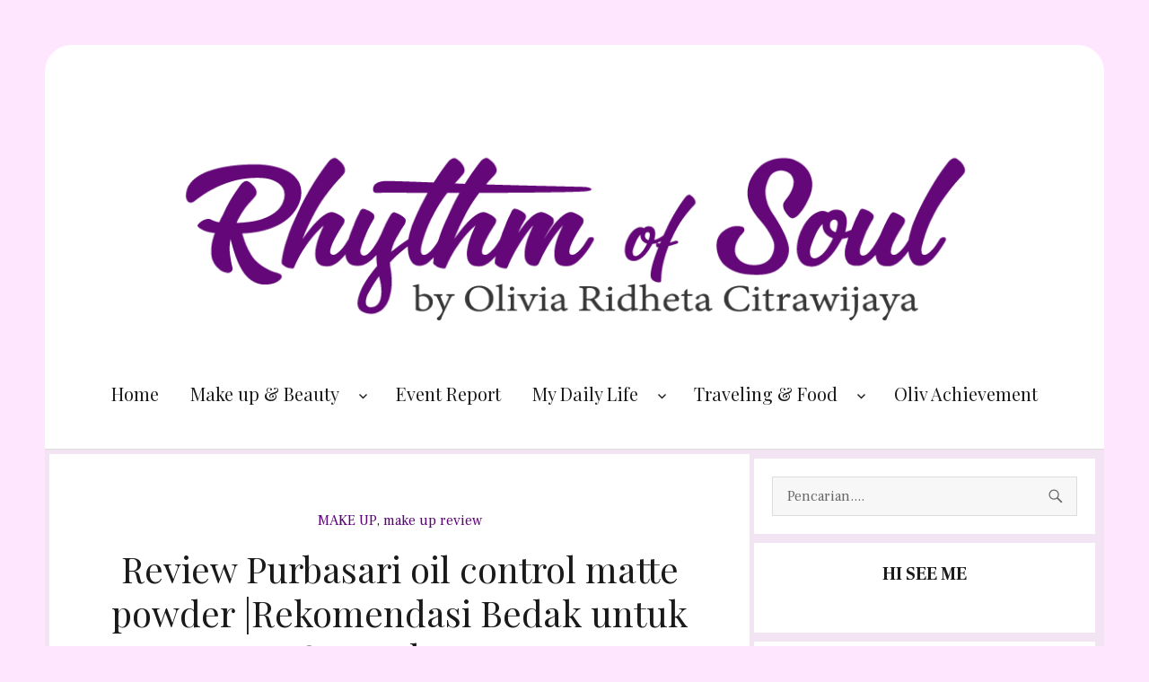

--- FILE ---
content_type: text/html; charset=UTF-8
request_url: https://www.beautylivs.com/2018/04/review-purbasari-oil-control-matte.html
body_size: 48519
content:
<!DOCTYPE html>
<html class='v2' dir='ltr' lang='en-US' xmlns='http://www.w3.org/1999/xhtml' xmlns:b='http://www.google.com/2005/gml/b' xmlns:data='http://www.google.com/2005/gml/data' xmlns:expr='http://www.google.com/2005/gml/expr'>
<link href='https://www.beautylivs.com/2018/04/review-purbasari-oil-control-matte.html' rel='canonical'/><head>
<link href='https://www.blogger.com/static/v1/widgets/335934321-css_bundle_v2.css' rel='stylesheet' type='text/css'/>
<script async='async' crossorigin='anonymous' src='https://pagead2.googlesyndication.com/pagead/js/adsbygoogle.js?client=ca-pub-3612673113305913'></script>
<meta charset='UTF-8'/>
<meta content='width=device-width, initial-scale=1' name='viewport'/>
<meta content='text/html; charset=UTF-8' http-equiv='Content-Type'/>
<meta content='blogger' name='generator'/>
<link href='https://www.beautylivs.com/favicon.ico' rel='icon' type='image/x-icon'/>
<link href='http://www.beautylivs.com/2018/04/review-purbasari-oil-control-matte.html' rel='canonical'/>
<link rel="alternate" type="application/atom+xml" title="Rhythm of Soul by Olivia Ridheta Citrawijaya - Atom" href="https://www.beautylivs.com/feeds/posts/default" />
<link rel="alternate" type="application/rss+xml" title="Rhythm of Soul by Olivia Ridheta Citrawijaya - RSS" href="https://www.beautylivs.com/feeds/posts/default?alt=rss" />
<link rel="service.post" type="application/atom+xml" title="Rhythm of Soul by Olivia Ridheta Citrawijaya - Atom" href="https://www.blogger.com/feeds/1255429237406864505/posts/default" />

<link rel="alternate" type="application/atom+xml" title="Rhythm of Soul by Olivia Ridheta Citrawijaya - Atom" href="https://www.beautylivs.com/feeds/8841408609261490330/comments/default" />
<!--Can't find substitution for tag [blog.ieCssRetrofitLinks]-->
<link href='https://blogger.googleusercontent.com/img/b/R29vZ2xl/AVvXsEh_GOgEZ54RmTLJHZAEOtdf-nLJOjqE3VhnqP0u9mh6P0H0vjqvj6HVVJ-Vz1TyzDLqW964K_h3mY1lGkPk7vliq08i4DrK-abVKqWONb8tWhMy5F5NBG3tkTgw1TcGSzXeheO4q5z4IGv1/s400/PicsArt_04-03-09.18.34.jpg' rel='image_src'/>
<meta content='http://www.beautylivs.com/2018/04/review-purbasari-oil-control-matte.html' property='og:url'/>
<meta content='Review Purbasari oil control matte powder |Rekomendasi Bedak untuk Set Make Up' property='og:title'/>
<meta content='' property='og:description'/>
<meta content='https://blogger.googleusercontent.com/img/b/R29vZ2xl/AVvXsEh_GOgEZ54RmTLJHZAEOtdf-nLJOjqE3VhnqP0u9mh6P0H0vjqvj6HVVJ-Vz1TyzDLqW964K_h3mY1lGkPk7vliq08i4DrK-abVKqWONb8tWhMy5F5NBG3tkTgw1TcGSzXeheO4q5z4IGv1/w1200-h630-p-k-no-nu/PicsArt_04-03-09.18.34.jpg' property='og:image'/>
<link href='https://fonts.googleapis.com/css?family=Playfair+Display:400,400i,700,700i&subset=latin-ext' rel='stylesheet'/>
<link href='https://fonts.googleapis.com/css?family=Frank+Ruhl+Libre:400,700&subset=latin-ext' rel='stylesheet' type='text/css'/>
<link href='https://maxcdn.bootstrapcdn.com/font-awesome/4.7.0/css/font-awesome.min.css' rel='stylesheet'/>
<link href='https://cdnjs.cloudflare.com/ajax/libs/genericons/3.1/genericons.min.css' id='genericons-css' media='all' rel='stylesheet' type='text/css'/>
<title>Review Purbasari oil control matte powder |Rekomendasi Bedak untuk Set Make Up ~ Rhythm of Soul by Olivia Ridheta Citrawijaya</title>
<!--[if lt IE 9]> <script src="https://oss.maxcdn.com/html5shiv/3.7.2/html5shiv.min.js"></script> <script src="https://oss.maxcdn.com/respond/1.4.2/respond.min.js"></script> <![endif]-->
<style id='page-skin-1' type='text/css'><!--
/*
-----------------------------------------------
Template Name  : Almia
Author         : NewBloggerThemes.com
Author URL     : https://newbloggerthemes.com/
Theme URL      : https://newbloggerthemes.com/almia-blogger-template/
Created Date   : Thursday, October 12, 2017
License        : GNU General Public License v2 or later
This template is free for both personal and commercial use, But to satisfy the 'attribution' clause of the license, you are required to keep the footer links intact which provides due credit to its authors.
----------------------------------------------- */
/* Variable definitions
====================
*/
/* Use this with templates/template-twocol.html */
.section,.widget{margin:0;padding:0;}
.section,.widget{margin:0;padding:0;line-height:1.75;}
.widget ul,.widget li{margin:0;padding:0;line-height:1.75;}
/**
* Normalize
*
* Normalizing styles have been helped along thanks to the fine work of
* Nicolas Gallagher and Jonathan Neal http://necolas.github.com/normalize.css/
*/
html{font-family:sans-serif;-webkit-text-size-adjust:100%;-ms-text-size-adjust:100%;}
body{margin:0;}
article,aside,details,figcaption,figure,footer,header,main,menu,nav,section,summary{display:block;}
audio,canvas,progress,video{display:inline-block;vertical-align:baseline;}
audio:not([controls]){display:none;height:0;}
[hidden],template{display:none;}
a{background-color:transparent;}
abbr[title]{border-bottom:1px dotted;}
b,strong{font-weight:700;}
small{font-size:80%;}
sub,sup{font-size:75%;line-height:0;position:relative;vertical-align:baseline;}
sup{top:-0.5em;}
sub{bottom:-0.25em;}
img{border:0;}
svg:not(:root){overflow:hidden;}
figure{margin:0;}
hr{-webkit-box-sizing:content-box;-moz-box-sizing:content-box;box-sizing:content-box;}
code,kbd,pre,samp{font-size:1em;}
button,input,optgroup,select,textarea{color:inherit;font:inherit;margin:0;}
select{text-transform:none;}
button{overflow:visible;}
button,input,select,textarea{max-width:100%;}
button,html input[type="button"],input[type="reset"],input[type="submit"]{-webkit-appearance:button;cursor:pointer;}
button[disabled],html input[disabled]{cursor:default;opacity:.5;}
button::-moz-focus-inner,input::-moz-focus-inner{border:0;padding:0;}
input[type="checkbox"],input[type="radio"]{-webkit-box-sizing:border-box;-moz-box-sizing:border-box;box-sizing:border-box;margin-right:0.4375em;padding:0;}
input[type="number"]::-webkit-inner-spin-button,input[type="number"]::-webkit-outer-spin-button{height:auto;}
input[type="search"]{-webkit-appearance:textfield;}
input[type="search"]::-webkit-search-cancel-button,input[type="search"]::-webkit-search-decoration{-webkit-appearance:none;}
fieldset{border:1px solid #dadada;margin:0 0 1.75em;min-width:inherit;padding:0.875em;}
fieldset >:last-child{margin-bottom:0;}
legend{border:0;padding:0;}
textarea{overflow:auto;vertical-align:top;}
optgroup{font-weight:bold;}
/**
* Genericons
*/
.menu-item-has-children a:after,.social-navigation a:before,.dropdown-toggle:after,.search-submitnbt:before,.flex-direction-nav a:after,.social-share button:before{-moz-osx-font-smoothing:grayscale;-webkit-font-smoothing:antialiased;display:inline-block;font-family:"Genericons";font-size:16px;font-style:normal;font-variant:normal;font-weight:normal;line-height:1;speak:none;text-align:center;text-decoration:inherit;text-transform:none;vertical-align:top;}
/**
* Typography
*/
body,button,input,select,textarea{color:#1a1a1a;font-family:'Frank Ruhl Libre','Helvetica Neue',Arial,sans-serif;font-size:16px;font-size:1rem;line-height:1.75;}
h1,h2,h3,h4,h5,h6{font-family:'Playfair Display',Georgia,serif;font-weight:400;clear:both;margin:0;text-rendering:optimizeLegibility;}
p{margin:0 0 1.75em;}
dfn,cite,em,i{font-style:italic;}
blockquote{border:0 solid #1a1a1a;border-left-width:4px;color:#686868;font-size:22px;font-size:1.375rem;font-style:italic;line-height:1.454545;margin:0 0 1.454545em;padding:0 0 0 1.263157895em;}
blockquote,q{quotes:none;}
blockquote:before,blockquote:after,q:before,q:after{content:"";}
blockquote p{margin-bottom:1.4736842105em;}
blockquote cite,blockquote small{color:#1a1a1a;display:block;font-size:16px;font-size:1rem;line-height:1.75;}
blockquote cite:before,blockquote small:before{content:"\2014\00a0";}
blockquote em,blockquote i,blockquote cite{font-style:normal;}
blockquote strong,blockquote b{font-weight:400;}
blockquote >:last-child{margin-bottom:0;}
address{font-style:italic;margin:0 0 1.75em;}
code,kbd,tt,var,samp,pre{font-family:Inconsolata,monospace;}
pre{border:1px solid #dadada;font-size:16px;font-size:1rem;line-height:1.3125;margin:0 0 1.75em;max-width:100%;overflow:auto;padding:1.75em;white-space:pre;white-space:pre-wrap;word-wrap:break-word;}
code{background-color:#dadada;padding:0.125em 0.25em;}
abbr,acronym{border-bottom:1px dotted #dadada;cursor:help;}
mark,ins{background:#5c0376;color:#fff;padding:0.125em 0.25em;text-decoration:none;}
big{font-size:125%;}
/**
* Elements
*/
html{-webkit-box-sizing:border-box;-moz-box-sizing:border-box;box-sizing:border-box;}
*,*:before,*:after{-webkit-box-sizing:inherit;-moz-box-sizing:inherit;box-sizing:inherit;}
body{background:#ffe6ff;}
hr{background-color:#dadada;border:0;height:1px;margin:0 0 1.75em;border-radius: 20px;}
ul,ol{margin:0 0 1.75em 1.25em;padding:0;}
ul{list-style:disc;}
ol{list-style:decimal;margin-left:1.5em;}
li > ul,li > ol{margin-bottom:0;}
dl{margin:0 0 1.75em;}
dt{font-weight:700;}
dd{margin:0 0 1.75em;}
img{height:auto;max-width:100%;vertical-align:middle;}
del{opacity:0.8;}
table,th,td{border:1px solid #dadada;}
table{border-collapse:separate;border-spacing:0;border-width:1px 0 0 1px;margin:0 0 1.75em;table-layout:fixed;width:100%;}
caption,th,td{font-weight:normal;text-align:left;}
th{border-width:0 1px 1px 0;font-weight:700;}
td{border-width:0 1px 1px 0;}
th,td{padding:0.4375em;}
::-webkit-input-placeholder{color:#686868;}
:-moz-placeholder{color:#686868;}
::-moz-placeholder{color:#686868;opacity:1;}
:-ms-input-placeholder{color:#686868;}
/**
* Forms
*/
input{line-height:normal;}
button,button[disabled]:hover,button[disabled]:focus,input[type="button"],input[type="button"][disabled]:hover,input[type="button"][disabled]:focus,input[type="reset"],input[type="reset"][disabled]:hover,input[type="reset"][disabled]:focus,input[type="submit"],input[type="submit"][disabled]:hover,input[type="submit"][disabled]:focus{background:#1a1a1a;border:0;color:#fff;font-family:'Frank Ruhl Libre','Helvetica Neue',Arial,sans-serif;font-weight:700;line-height:1;padding:1em;text-transform:uppercase;}
button:hover,button:focus,input[type="button"]:hover,input[type="button"]:focus,input[type="reset"]:hover,input[type="reset"]:focus,input[type="submit"]:hover,input[type="submit"]:focus{background:#5c0376;}
button:focus,input[type="button"]:focus,input[type="reset"]:focus,input[type="submit"]:focus{outline:thin dotted;outline-offset:-4px;}
input[type="text"],input[type="email"],input[type="url"],input[type="password"],input[type="search"],input[type="tel"],input[type="number"],textarea{background:#f7f7f7;background-image:-webkit-linear-gradient(rgba(255,255,255,0),rgba(255,255,255,0));border:1px solid #dadada;color:#686868;padding:0.675em 1em;width:100%;}
input[type="text"]:focus,input[type="email"]:focus,input[type="url"]:focus,input[type="password"]:focus,input[type="search"]:focus,input[type="tel"]:focus,input[type="number"]:focus,textarea:focus{background-color:#fff;border-color:#5c0376;color:#1a1a1a;outline:0;}
.search-formnbt{position:relative;border:1px solid #ddd;}
input[type="search"].search-fieldnbt{width:-webkit-calc(100% - 42px);width:calc(100% - 42px);border:none;}
.search-submitnbt:before{content:"\f400";font-size:20px;left:2px;line-height:42px;position:relative;width:40px;}
.search-submitnbt{bottom:0;overflow:hidden;padding:0;position:absolute;right:0;top:0;width:42px;background:none;border:none;background:none;background:#f7f7f7;color:#686868;}
input[type="search"].search-fieldnbt:focus + .search-submitnbt{background:#fff;color:#000;}
/**
* Navigation
*/
/**
* Links
*/
a{color:#5c0376;text-decoration:none;}
a:hover,a:focus,a:active{color:#686868;}
a:focus{outline:thin dotted;}
a:hover,a:active{outline:0;}
/**
* Menus
*/
.site-header-menunbt{display:none;-webkit-flex:0 1 100%;-ms-flex:0 1 100%;flex:0 1 100%;margin:0.875em 0;}
.site-header-menunbt.toggled-on,.no-js .site-header-menunbt{display:block;}
.main-navigationnbt{font-family:'Playfair Display',Georgia,serif;font-size:20px;font-size:1.25em;line-height:1.5;}
.site-footernbt .main-navigationnbt{margin-bottom:1.75em;}
.main-navigationnbt ul{list-style:none;margin:0;}
.main-navigationnbt li{border-top:1px solid #dadada;position:relative;}
.main-navigationnbt a{color:#1a1a1a;display:block;line-height:1.3125;outline-offset:-1px;padding:0.84375em 0;}
.main-navigationnbt a:hover,.main-navigationnbt a:focus{color:#5c0376;}
.main-navigationnbt .current-menu-item > a,.main-navigationnbt .current-menu-ancestor > a{font-weight:700;}
.main-navigationnbt ul ul{display:none;margin-left:0.875em;}
.no-js .main-navigationnbt ul ul{display:block;}
.main-navigationnbt ul .toggled-on{display:block;}
.main-navigationnbt .primary-menunbt{border-bottom:1px solid #dadada;}
.main-navigationnbt .menu-item-has-children > a{margin-right:56px;}
.dropdown-toggle{background-color:transparent;border:0;border-radius:0;color:#1a1a1a;content:"";height:60px;padding:0;position:absolute;right:0;text-transform:none;top:0;width:60px;}
.dropdown-toggle:after{border:0 solid #dadada;border-left-width:1px;content:"\f431";font-size:24px;left:1px;position:relative;width:60px;}
.dropdown-toggle:hover,.dropdown-toggle:focus{background-color:transparent;color:#5c0376;}
.dropdown-toggle:focus{outline:thin dotted;outline-offset:-1px;}
.dropdown-toggle:focus:after{border-color:transparent;}
.dropdown-toggle.toggled-on:after{content:"\f432";}
.site-headernbt .social-navigation{margin-bottom:1.75em;margin-top:-20px;}
.site-footernbt .social-navigation{margin-top:0;margin-bottom:10px;margin-right:auto;margin-left:auto;}
.social-navigation ul{list-style:none;margin:0 0 -0.4375em;text-align:center;}
.social-navigation li{display:inline;margin:0 5px 0.4375em 5px;}
.social-navigation a{color:#686868;display:inline-block;height:30px;position:relative;width:30px;}
.social-navigation a:hover{color:#1a1a1a;}
.social-navigation a:before{content:"\f415";height:30px;line-height:30px;font-size:20px;text-align:center;width:30px;}
.social-navigation a:hover:before,.social-navigation a:focus:before{color:#5c0376;}
.social-navigation a[href*="codepen.io"]:before{content:"\f216";}
.social-navigation a[href*="digg.com"]:before{content:"\f221";}
.social-navigation a[href*="dribbble.com"]:before{content:"\f201";}
.social-navigation a[href*="dropbox.com"]:before{content:"\f225";}
.social-navigation a[href*="facebook.com"]:before{content:"\f203";}
.social-navigation a[href*="flickr.com"]:before{content:"\f211";}
.social-navigation a[href*="foursquare.com"]:before{content:"\f226";}
.social-navigation a[href*="plus.google.com"]:before{content:"\f206";}
.social-navigation a[href*="github.com"]:before{content:"\f200";}
.social-navigation a[href*="instagram.com"]:before{content:"\f215";}
.social-navigation a[href*="linkedin.com"]:before{content:"\f208";}
.social-navigation a[href*="path.com"]:before{content:"\f219";}
.social-navigation a[href*="pinterest.com"]:before{content:"\f210";}
.social-navigation a[href*="getpocket.com"]:before{content:"\f224";}
.social-navigation a[href*="polldaddy.com"]:before{content:"\f217";}
.social-navigation a[href*="reddit.com"]:before{content:"\f222";}
.social-navigation a[href*="skype.com"]:before{content:"\f220";}
.social-navigation a[href*="stumbleupon.com"]:before{content:"\f223";}
.social-navigation a[href*="tumblr.com"]:before{content:"\f214";}
.social-navigation a[href*="twitter.com"]:before{content:"\f202";}
.social-navigation a[href*="vimeo.com"]:before{content:"\f212";}
.social-navigation a[href*="wordpress.com"]:before,.social-navigation a[href*="wordpress.org"]:before{content:"\f205";}
.social-navigation a[href*="youtube.com"]:before{content:"\f213";}
.social-navigation a[href^="mailto:"]:before{content:"\f410";}
.social-navigation a[href*="spotify.com"]:before{content:"\f515";}
.social-navigation a[href*="twitch.tv"]:before{content:"\f516";}
.social-navigation a[href$="/feed/"]:before{content:"\f413";}
/**
* Accessibility
*/
/* Text meant only for screen readers */
.says,.screen-reader-text{clip:rect(1px,1px,1px,1px);height:1px;overflow:hidden;position:absolute!important;width:1px;word-wrap:normal!important;}
.sitenbt .skip-link{background-color:#f4f4f4;box-shadow:0 0 1px 1px rgba(0,0,0,0.2);color:#21759b;display:block;font-size:14px;font-weight:700;left:-9999em;outline:none;padding:15px 23px 14px;text-decoration:none;text-transform:none;top:-9999em;}
.sitenbt .skip-link:focus{clip:auto;height:auto;left:6px;top:7px;width:auto;z-index:100000;}
/**
* Clearings
*/
.clear:before,.clear:after,blockquote:before,blockquote:after,.entry-content:before,.entry-content:after,.site-contentnbt:before,.site-contentnbt:after,.site-mainnbt > article:before,.site-mainnbt .post:after,.primary-menunbt:before,.primary-menunbt:after,.social-links-menu:before,.social-links-menu:after{content:"";display:table;}
.clear:after,blockquote:after,.entry-content:after,.site-contentnbt:after,.site-mainnbt .post:after,.primary-menunbt:after,.social-links-menu:after{clear:both;}
/**
* Widgets
*/
.widget-areanbt .widget{margin-bottom:0;margin:5px 5px 10px;background-color:#ffffff;padding:0px;}
.widget-areanbt >:last-child,.widget >:last-child{margin-bottom:0;}
.widget-areanbt .widget h2{font-family:'Frank Ruhl Libre',Georgia,serif;font-size:20px;font-size:1.25rem;font-weight:700;line-height:1.5;text-transform:uppercase;margin:0 0 30px;text-align:center;position:relative;}
.widget-areanbt .widget h2:empty{margin-bottom:0;}
.widget-areanbt .widget h2 a{color:#1a1a1a;}
.widget-areanbt .widget h2 > span{display:inline-block;position:relative;line-height:1em;}
.lined-title{display:-webkit-box;display:-webkit-flex;display:-ms-flexbox;display:flex;-webkit-box-align:center;-webkit-align-items:center;-ms-flex-align:center;align-items:center;text-align:center;-webkit-box-pack:center;-webkit-justify-content:center;-ms-flex-pack:center;justify-content:center;}
.lined-title:before,.lined-title:after{content:'';-webkit-box-flex:1;-webkit-flex-grow:1;-ms-flex-positive:1;flex-grow:1;height:1px;background:#ddd;min-width:20px;display:inline-block;vertical-align:middle;}
.lined-title:before{margin-right:20px;margin-left:40px;}
.lined-title:after{margin-left:20px;margin-right:40px;}
/**
* Content
*/
.sitenbt{background-color:#ffffff;max-width:1260px;margin:5px;border-radius: 30px;}
.site-innernbt{position:relative;}
.site-contentnbt{word-wrap:break-word;background-color: #f2e4f2;padding:5px;}
/* Do not show the outline on the skip link target. */
#contentnbt[tabindex="-1"]:focus{outline:0;}
/**
* Header
*/
.site-headernbt{padding:2.625em 7.6923%;border-bottom:1px solid #ddd;}
.site-header-mainnbt{-webkit-align-items:center;-ms-flex-align:center;align-items:center;display:-webkit-flex;display:-ms-flexbox;display:flex;-webkit-flex-wrap:wrap;-ms-flex-wrap:wrap;flex-wrap:wrap;}
.site-brandingnbt{margin:0.875em auto 0.875em;max-width:100%;width:100%;min-width:0;overflow:hidden;text-align:center;}
.site-titlenbt{font-family:'Playfair Display',Georgia,serif;font-size:32px;font-size:2rem;font-weight:700;line-height:1.2173913043;margin:0;visibility: hidden;}
.site-brandingnbt .site-titlenbt a{color:#1a1a1a;}
.site-brandingnbt .site-titlenbt a:hover,.site-brandingnbt .site-titlenbt a:focus{color:#5c0376;}
.site-descriptionnbt{color:#686868;font-size:13px;font-size:0.8125rem;font-weight:400;line-height:1.0769230769;margin:0.538461538em 0 0;font-family:'Playfair Display',Georgia,serif;font-style:italic;visibility: hidden;}
.menu-togglenbt{background-color:transparent;border:1px solid #dadada;color:#1a1a1a;font-size:13px;font-size:0.8125rem;margin:1.076923077em auto;padding:0.769230769em;display:inline-block;}
.no-js .menu-togglenbt{display:none;}
.menu-togglenbt:hover,.menu-togglenbt:focus{background-color:transparent;border-color:#5c0376;color:#5c0376;}
.menu-togglenbt.toggled-on,.menu-togglenbt.toggled-on:hover,.menu-togglenbt.toggled-on:focus{background-color:#1a1a1a;border-color:#1a1a1a;color:#fff;}
.menu-togglenbt:focus{outline:0;}
.menu-togglenbt.toggled-on:focus{outline:thin dotted;}
.site-headernbt{position:relative;}
.custom-header-image .site-header-mainnbt{position:relative;z-index:10;}
.custom-header-image .header-image{position:absolute;background-color:#000;}
.header-image,.header-image a,.header-image img{position:absolute;left:0;right:0;top:0;bottom:0;}
.header-image img{width:100%;height:100%;-o-object-fit:cover;object-fit:cover;opacity:.8;font-family:'object-fit:cover;';}
.custom-header-image .site-headernbt .site-brandingnbt .site-titlenbt a,.custom-header-image .site-headernbt .site-brandingnbt .site-titlenbt a:hover,.custom-header-image .site-headernbt .site-brandingnbt .site-descriptionnbt,.custom-header-image .main-navigationnbt > ul > li > a,.custom-header-image .main-navigationnbt > div > ul > li > a{color:#fff;}
/**
* Posts and pages
*/
.site-mainnbt .post{position:relative;z-index:0;padding:0px;margin:0px;background-color:#ffffff;}
.single .site-mainnbt .post{border-bottom:none;}
.single .site-mainnbt .post{margin-bottom:0;margin:0px;}
.entry-title{font-family:'Playfair Display',Georgia,serif;;font-size:28px;font-size:1.75rem;font-weight:400;line-height:1.25;margin-bottom:1em;text-align:center;}
.entry-title a{color:#1a1a1a;}
.entry-title a:hover,.entry-title a:focus{color:#5c0376;}
.hentry .entry-title:after{content:"";display:none;width:30px;height:2px;background-color:#aaa;margin:30px auto -10px;}
.post-thumbnailnbt{display:block;margin:0 0 50px;}
.post-thumbnailnbt img{display:block;}
a.post-thumbnailnbt:hover,a.post-thumbnailnbt:focus{opacity:0.85;}
.entry-content{border-color:#dadada;text-align: justify;}
.entry-content{margin-bottom:0px;}
.entry-content > p:last-child,.entry-content > ul:last-child,.entry-content > ol:last-child,.entry-content > blockquote:last-child,.entry-content > div > p:last-child,.entry-content > div > ul:last-child,.entry-content > div > ol:last-child,.entry-content > div > blockquote:last-child{margin-bottom:0;}
.entry-content h1{font-size:28px;font-size:1.75rem;line-height:1.25;margin-top:2em;margin-bottom:1em;}
.entry-content h2{font-size:23px;font-size:1.4375rem;line-height:1.2173913043;margin-top:2.4347826087em;margin-bottom:1.2173913043em;}
.entry-content h3{font-size:19px;font-size:1.1875rem;line-height:1.1052631579;margin-top:2.9473684211em;margin-bottom:1.4736842105em;}
.entry-content h4,.entry-content h5,.entry-content h6{font-size:16px;font-size:1rem;line-height:1.3125;margin-top:3.5em;margin-bottom:1.75em;}
.entry-content h4{letter-spacing:0.140625em;text-transform:uppercase;}
.entry-content h6{font-style:italic;}
.entry-content h1,.entry-content h2,.entry-content h3,.entry-content h4,.entry-content h5,.entry-content h6{font-weight:900;}
.entry-content h1:first-child,.entry-content h2:first-child,.entry-content h3:first-child,.entry-content h4:first-child,.entry-content h5:first-child,.entry-content h6:first-child{margin-top:0;}
.entry-content >:last-child{margin-bottom:0;}
.more-link{white-space:nowrap;}
.social-share{text-align:center;padding-top:6%;}
.social-share-title{font-size:14px;font-size:1.4rem;font-weight:normal;text-transform:uppercase;margin-bottom:10px;display:none;}
.social-share button{background:none;display:inline-block;margin-right:-1px;margin-bottom:-1px;color:#686868;text-transform:none;padding:0 8px;}
.social-share button:hover{background:none;color:#1a1a1a;}
.social-share button:before{content:"";}
.social-share .icon-twitter:before{content:"\f202";}
.social-share .icon-facebook:before{content:"\f204";}
.social-share .icon-pinterest:before{content:"\f210";}
.social-share .icon-linkedin:before{content:"\f208";}
.social-share .icon-googleplus:before{content:"\f206";}
.social-share .icon-tumblr:before{content:"\f214";}
.social-share .icon-blogger:before{content:"";}
.social-share .icon-digg:before{content:"\f221";}
.social-share .icon-reddit:before{content:"\f222";}
.social-share .icon-stumbleupon:before{content:"\f223";}
.social-share .icon-delicious:before{content:"";}
/**
* Featured Posts
*/
.site-featured-postsnbt{margin:5px;position:relative;}
.site-featured-postsnbt .slides{;}
.site-featured-postsnbt .post-featurednbt{position:relative;background-color:#000;}
.site-featured-postsnbt .post-featurednbt > div{position:absolute;bottom:50px;left:0;right:0;padding:0 10%;text-align:center;}
.site-featured-postsnbt .post-featurednbt > div,.site-featured-postsnbt .post-featurednbt > div a{color:#fff;}
.site-featured-postsnbt .post-featurednbt .post-thumbnailnbt{width:100%;margin-bottom:0;}
.site-featured-postsnbt .post-featurednbt .post-thumbnailnbt img{width:100%;opacity:0.8;}
.flex-direction-nav{margin-bottom:0;display:none;}
.site-featured-postsnbt:hover .flex-direction-nav{display:block;}
.flex-nav-prev,.flex-nav-next{display:block;position:absolute;top:0;height:100%;width:50px;background-color:rgba(0,0,0,0.6);}
.flex-nav-prev a,.flex-nav-next a{color:#fff;position:absolute;display:block;top:0;bottom:0;left:0;right:0;}
.flex-nav-prev{left:0;}
.flex-nav-next{right:0;}
.flex-direction-nav a:after{font-size:24px;line-height:1em;position:absolute;top:50%;top:calc( 50% - 12px);}
.flex-nav-prev a:after{content:'\f503';}
.flex-nav-next a:after{content:'\f501';left:20px;}
.site-featured-postsnbt.carouselnbt .entry-title{font-size:24px;font-size:1.5rem;line-height:1.41666667;margin-bottom:0;}
.site-featured-postsnbt.carouselnbt .post-thumbnailnbt img{height:300px;-o-object-fit:cover;object-fit:cover;opacity:.9;font-family:'object-fit:cover;';}
/**
* Sidebar
*/
.sidebarnbt{padding-top:5px;padding-bottom:5px;}
/**
* Footer
*/
.site-footernbt{padding:20px;border-top:1px solid #ddd;}
.footer-widget-wrapper{display:-webkit-flex;display:-ms-flexbox;display:flex;-webkit-flex-wrap:wrap;-ms-flex-wrap:wrap;flex-wrap:wrap;padding-bottom:50px;margin-right:-25px;margin-left:-25px;width:100%;width:calc(100% + 50px);}
.footer-widget-wrapper:empty{display:none;}
.footer-widget{-webkit-flex:1 0 25%;-ms-flex:1 0 25%;flex:1 0 25%;min-width:150px;padding-left:25px;padding-right:25px;margin-bottom:50px;}
.footer-widget .widget:last-child{margin-bottom:0;}
.site-infonbt{color:#686868;font-size:13px;font-size:0.8125rem;line-height:1.6153846154;text-align:center;width:100%;font-family:'Playfair Display',Georgia,serif;font-style:italic;}
.site-infonbt a{color:#686868;}
.site-infonbt a:hover,.site-infonbt a:focus{color:#5c0376;}
.site-footernbt .site-titlenbt{font-family:inherit;font-size:inherit;font-weight:400;}
.site-footernbt .site-titlenbt:after{content:"\002f";display:inline-block;opacity:0.7;padding:0 0.307692308em 0 0.538461538em;}
/* Make sure embeds and iframes fit their containers. */
embed,iframe,object,video{margin-bottom:1.75em;max-width:100%;vertical-align:middle;}
p > embed,p > iframe,p > object,p > video{margin-bottom:0;}
/**
* Media Queries
*/
/**
* Does the same thing as <meta name="viewport" content="width=device-width">,
* but in the future W3C standard way. -ms- prefix is required for IE10+ to
* render responsive styling in Windows 8 "snapped" views; IE10+ does not honor
* the meta tag. See https://core.trac.wordpress.org/ticket/25888.
*/
@-ms-viewport{width:device-width;}
@viewport{width:device-width;}
/**
* >= 710px
*/
@media screen and (min-width: 44.375em) {
.site-headernbt{padding:2.625em 7.6923% 0;}
.site-brandingnbt{margin-top:1.3125em;margin-bottom:1.3125em;}
.site-titlenbt{font-size:48px;font-size:3rem;line-height:1.125;margin:0 0 20px 0 !important;}
.site-descriptionnbt{display:block;}
.menu-togglenbt{font-size:16px;font-size:1.0rem;margin:1.3125em auto;padding:0.8125em 0.875em 0.6875em;}
.site-header-menunbt{margin:1.3125em 0;}
.site-headernbt .main-navigationnbt + .social-navigation{margin-top:2.625em;}
.site-mainnbt .post{padding:50px;}
.entry-title{font-size:33px;font-size:2.0625rem;line-height:1.2727272727;margin-bottom:0.8484848485em;}
.entry-content blockquote.alignleft,.entry-content blockquote.alignright{border-width:4px 0 0 0;padding:0.9473684211em 0 0;width:-webkit-calc(50% - 0.736842105em);width:calc(50% - 0.736842105em);}
.entry-content li > ul,.entry-content blockquote > ul{margin-left:1.25em;}
.entry-content li > ol,.entry-content blockquote > ol{margin-left:1.5em;}
.widget-areanbt .widget{padding:20px;}
.entry-footer .social-share{text-align:right;float:right;width:50%;padding-top:0;margin-top:-3px;}
.site-footernbt{padding:30px 50px;}
.footer-widget .widget{padding:0 0 50px;}
.footer-widget .widget:last-child{padding:0;}
}
/**
* >= 783px
*/
@media screen and (min-width: 48.9375em) {
.sitenbt{margin:50px;}
}
/**
* >= 910px
*/
@media screen and (min-width: 56.875em) {
.site-headernbt{padding-right:4.5455%;padding-left:4.5455%;}
.site-header-mainnbt{-webkit-align-items:flex-start;-ms-flex-align:start;align-items:flex-start;}
.site-header-menunbt{display:block;-webkit-flex:0 1 100%;-ms-flex:0 1 100%;flex:0 1 100%;}
.main-navigationnbt{margin:0 -0.875em;text-align:center;}
.main-navigationnbt .primary-menunbt,.main-navigationnbt .primary-menunbt > li{border:0;display:inline-block;}
.main-navigationnbt .primary-menunbt > li{float:left;}
.main-navigationnbt a{outline-offset:-8px;padding:0.65625em 0.875em;white-space:nowrap;}
.main-navigationnbt li:hover > a,.main-navigationnbt li.focus > a{color:#5c0376;}
.main-navigationnbt ul ul{border-bottom:1px solid #dadada;display:block;left:-999em;margin:0;position:absolute;z-index:99999;}
.main-navigationnbt ul ul ul{top:-1px;}
.main-navigationnbt ul ul ul:before,.main-navigationnbt ul ul ul:after{border:0;}
.main-navigationnbt ul ul li{background-color:#fff;border:1px solid #dadada;border-bottom-width:0;}
.main-navigationnbt ul ul a{white-space:normal;width:12.6875em;}
.main-navigationnbt ul ul:before,.main-navigationnbt ul ul:after{border-style:solid;content:"";position:absolute;}
.main-navigationnbt ul ul:before{border-color:#dadada transparent;border-width:0 10px 10px;right:9px;top:-9px;}
.main-navigationnbt ul ul:after{border-color:#fff transparent;border-width:0 8px 8px;right:11px;top:-7px;}
.main-navigationnbt li:hover > ul,.main-navigationnbt li.focus > ul{left:auto;right:0;}
.main-navigationnbt ul ul li:hover > ul,.main-navigationnbt ul ul li.focus > ul{left:auto;right:100%;}
.main-navigationnbt .menu-item-has-children > a{margin:0;padding-right:2.25em;}
.main-navigationnbt .menu-item-has-children > a:after{content:"\f431";position:absolute;right:0.625em;top:1.25em;}
.main-navigationnbt ul ul .menu-item-has-children > a{padding-right:2.0625em;}
.main-navigationnbt ul ul .menu-item-has-children > a:after{right:0.5625em;top:0.875em;-webkit-transform:rotate(90deg);-moz-transform:rotate(90deg);-ms-transform:rotate(90deg);transform:rotate(90deg);}
.dropdown-toggle,.main-navigationnbt ul .dropdown-toggle.toggled-on,.menu-togglenbt,.site-headernbt .social-navigation,.site-footernbt .main-navigationnbt{display:none;}
.site-contentnbt{position:relative;}
.site-featured-postsnbt .post-thumbnailnbt{margin-right:0;margin-left:0;}
.content-areanbt{float:left;width:66.666667%;}
.left-sidebar .content-areanbt{float:right;}
.entry-header,.post-thumbnailnbt,.entry-content{margin-right:0;margin-left:0;}
.post-thumbnailnbt + header .sticky-post{display:none;}
.post-thumbnailnbt + .entry-header{/*background-color:#fff;margin-top:0px;*/padding:30px 50px 0;position:relative;}
.sidebarnbt{position:relative;width:33.333333%;float:right;padding-top:0;padding-bottom:0;}
.left-sidebar .sidebarnbt{float:left;}
.widget-areanbt .widget h2{text-align:center;}
.widget-areanbt .widget p,.widget-areanbt .widget address,.widget-areanbt .widget hr,.widget-areanbt .widget ul,.widget-areanbt .widget ol,.widget-areanbt .widget dl,.widget-areanbt .widget dd,.widget-areanbt .widget table{margin-bottom:1.6153846154em;list-style:none;list-style-type:none;}
.widget-areanbt .widget li > ul,.widget-areanbt .widget li > ol{margin-bottom:0;}
.widget-areanbt .widget blockquote{font-size:16px;font-size:1rem;line-height:1.3125;margin-bottom:1.3125em;padding-left:1.0625em;}
.widget-areanbt .widget blockquote cite,.widget-areanbt .widget blockquote small{font-size:13px;font-size:0.8125rem;line-height:1.6153846154;}
.widget-areanbt .widget th,.widget-areanbt .widget td{padding:0.5384615385em;}
.widget-areanbt .widget pre{font-size:13px;font-size:0.8125rem;line-height:1.6153846154;margin-bottom:1.6153846154em;padding:0.5384615385em;}
.widget-areanbt .widget fieldset{margin-bottom:1.6153846154em;padding:0.5384615385em;}
.widget-areanbt .widget input[type="search"].search-fieldnbt{width:-webkit-calc(100% - 50px);width:calc(100% - 50px);}
.widget-areanbt .widget button.search-submitnbt{padding:0;width:50px;}
.site-footernbt{-webkit-align-items:center;-ms-flex-align:center;align-items:center;display:-webkit-flex;display:-ms-flexbox;display:flex;-webkit-flex-wrap:wrap;-ms-flex-wrap:wrap;flex-wrap:wrap;padding:50px;}
.site-infonbt{margin:0.538461538em auto 0.538461538em 0;-webkit-order:1;-ms-flex-order:1;order:1;}
}
/**
* >= 985px
*/
@media screen and (min-width: 61.5625em) {
.site-headernbt{padding:2.625em 4.5455% 0;}
.site-brandingnbt,.site-header-menunbt{margin-top:1.75em;margin-bottom:1.75em;}
.entry-title{font-size:40px;font-size:2.5rem;line-height:1.225;margin-bottom:1em;}
.entry-content h1{font-size:33px;font-size:2.0625rem;line-height:1.2727272727;margin-top:1.696969697em;margin-bottom:0.8484848485em;}
.entry-content h2{font-size:28px;font-size:1.75rem;line-height:1.25;margin-top:2em;margin-bottom:1em;}
.entry-content h3{font-size:23px;font-size:1.4375rem;line-height:1.2173913043;margin-top:2.4347826087em;margin-bottom:1.2173913043em;}
.entry-content h4,.entry-intro h4{letter-spacing:0.131578947em;}
.entry-content h4,.entry-content h5,.entry-content h6{font-size:19px;font-size:1.1875rem;line-height:1.1052631579;margin-top:2.9473684211em;margin-bottom:1.473684211em;}
}
/**
* >= 1080px
*/
@media screen and (min-width: 67.5em) {
.site-mainnbt .post{padding:60px;}
}
/**
* >= 1200px
*/
@media screen and (min-width: 75em) {
.site-headernbt{padding:5.25em 4.5455% 0;}
}
/**
* >= 1360px
*/
@media screen and (min-width: 85em) {
.sitenbt{margin:50px auto;}
}
h2.date-header{margin:10px 0;display:none;}
.main .widget{margin:0 0 5px;padding:0 0 2px;}
.main .Blog{border-bottom-width:0;}
#header .description{}
#comments{padding:20px;margin:5px 5px 20px;background:#fff;}
#comments h4{font-size:22px;margin-bottom:10px;}
#comments ol{margin-left:0;}
.deleted-comment{font-style:italic;color:gray;}
#blog-pager-newer-link{float:left;}
#blog-pager-older-link{float:right;}
#blog-pager{text-align:center;padding:5px;margin:25px 0;}
.feed-links{clear:both;}
#navbar-iframe{height:0;visibility:hidden;display:none;}
.author-profile{background:#f6f6f6;border:1px solid #eee;margin:10px 0 10px 0;padding:8px;overflow:hidden;}
.author-profile img{border:1px solid #ddd;float:left;margin-right:10px;}
.post-iconspbt{margin:5px 0 0 0;padding:0;}
.post-locationpbt{margin:5px 0;padding:0;}
.related-postbwrap{margin:10px auto 0;}
.related-postbwrap h4{font-weight:bold;margin:10px 0 10px;}
.related-post-style-2,.related-post-style-2 li{list-style:none;margin:0;padding:0;}
.related-post-style-2 li{border-top:1px solid #eee;overflow:hidden;padding:10px 0;}
.related-post-style-2 li:first-child{border-top:none;}
.related-post-style-2 .related-post-item-thumbnail{width:80px;height:80px;max-width:none;max-height:none;background-color:transparent;border:none;float:left;margin:2px 10px 0 0;padding:0;}
.related-post-style-2 .related-post-item-title{font-weight:bold;font-size:100%;}
.related-post-style-2 .related-post-item-summary{display:block;}
.related-post-style-3,.related-post-style-3 li{margin:0;padding:0;list-style:none;word-wrap:break-word;overflow:hidden;}
.related-post-style-3 .related-post-item{display:block;float:left;width:138px;height:auto;padding:10px;border-left:0 solid #eee;margin-bottom:-989px;padding-bottom:999px;}
.related-post-style-3 .related-post-item:first-child{border-left:none;}
.related-post-style-3 .related-post-item-thumbnail{display:block;margin:0 0 10px;width:118px;height:auto;max-width:100%;max-height:none;background-color:transparent;border:none;padding:0;}
.related-post-style-3 .related-post-item-title{font-weight:normal;text-decoration:none;}
.pbtsharethisbutt{overflow:hidden;padding:0;margin:10px 0 5px 0;float:left;}
.pbtsharethisbutt a {padding-left:5px;padding-right:5px;}
.separator a[style="margin-left: 1em; margin-right: 1em;"] {margin-left: auto!important;margin-right: auto!important;}
.separator a[style="clear: left; float: left; margin-bottom: 1em; margin-right: 1em;"] {clear: none !important; float: none !important; margin-bottom: 0em !important; margin-right: 0em !important;}
.separator a[style="clear: left; float: left; margin-bottom: 1em; margin-right: 1em;"] img {float: left !important; margin: 0px 10px 10px 0px;}
.separator a[style="clear: right; float: right; margin-bottom: 1em; margin-left: 1em;"] {clear: none !important; float: none !important; margin-bottom: 0em !important; margin-left: 0em !important;}
.separator a[style="clear: right; float: right; margin-bottom: 1em; margin-left: 1em;"] img {float: right !important; margin: 0px 0px 10px 10px;}
.PopularPosts .widget-content ul li{padding:6px 0;}
.reaction-buttons table{border:none;margin-bottom:5px;}
.reaction-buttons table,.reaction-buttons td{border:none !important;}
.pbtthumbimg{float:left;margin:0 15px 5px 0;padding:0;border:0 solid #eee;background:none;max-width:300px;height:auto;}
@media screen and (max-width: 520px) {
.pbtthumbimg{float:none;margin:0 0 15px 0;max-width:100%;width:100%;display:block;}
}
.entry-metanbt{text-align:center;margin:0 0 15px 0;}
.widget-areanbt .widget ul{margin:0;padding:0;list-style:none;}
.widget-areanbt .widget li{margin:0;padding:6px 0;}
.social-buttonsnbt{font-size:24px !important;margin:0 0 15px 0 !important;padding:0 !important;text-align:center;width:100%;line-height:1;}
.social-buttonsnbt a{display:inline-block;margin:0 5px 2px 0;color:#fff;font-size:20px;line-height:20px;padding:7px;background:#333;border:1px solid #000;-webkit-border-radius:50%;-moz-border-radius:50%;border-radius:50%;width:36px;height:36px;}
.quickedit{
display:none;
}
.status-msg-wrap{
display:none;
}
.status-msg-body{
display:none;
}
.status-msg-border{
display:none;
}
body{display:block;
-khtml-user-select:none;
-webkit-user-select:none;
-moz-user-select:none;
-ms-user-select:none;
-o-user-select:none;
user-select:none;
unselectable:on;}

--></style>
<style id='template-skin-1' type='text/css'><!--
body#layout ul{list-style-type:none;list-style:none;}
body#layout ul li{list-style-type:none;list-style:none;}
body#layout #skiplinks{display:none;}
body#layout .widget_searchnbt{display:none;}
body#layout .site-headernbt{padding:15px 0;}
body#layout .site-footernbt{display:none;}
body#layout div.section{background:transparent;margin:0 0 15px 0;padding:0 10px;border:0;box-sizing:border-box;}
body#layout .add_widget,body#layout .widget-content{padding:12px;}
body#layout .add_widget a{margin-left:0;font-size:14px;}
body#layout div.layout-title{font-size:14px;}
body#layout div.layout-widget-description{font-size:12px;}
body#layout .editlink{color:#FFFFFF !important;background:#BBB;border-radius:15px;padding:4px 6px;}
body#layout .section h4{font-size:13px;font-weight:normal;text-transform:uppercase;}
--></style>
<script src='https://ajax.googleapis.com/ajax/libs/jquery/1.12.4/jquery.min.js' type='text/javascript'></script>
<script type='text/javascript'>
//<![CDATA[

/*! jQuery Migrate v1.4.1 | (c) jQuery Foundation and other contributors | jquery.org/license */
"undefined"==typeof jQuery.migrateMute&&(jQuery.migrateMute=!0),function(a,b,c){function d(c){var d=b.console;f[c]||(f[c]=!0,a.migrateWarnings.push(c),d&&d.warn&&!a.migrateMute&&(d.warn("JQMIGRATE: "+c),a.migrateTrace&&d.trace&&d.trace()))}function e(b,c,e,f){if(Object.defineProperty)try{return void Object.defineProperty(b,c,{configurable:!0,enumerable:!0,get:function(){return d(f),e},set:function(a){d(f),e=a}})}catch(g){}a._definePropertyBroken=!0,b[c]=e}a.migrateVersion="1.4.1";var f={};a.migrateWarnings=[],b.console&&b.console.log&&b.console.log("JQMIGRATE: Migrate is installed"+(a.migrateMute?"":" with logging active")+", version "+a.migrateVersion),a.migrateTrace===c&&(a.migrateTrace=!0),a.migrateReset=function(){f={},a.migrateWarnings.length=0},"BackCompat"===document.compatMode&&d("jQuery is not compatible with Quirks Mode");var g=a("<input/>",{size:1}).attr("size")&&a.attrFn,h=a.attr,i=a.attrHooks.value&&a.attrHooks.value.get||function(){return null},j=a.attrHooks.value&&a.attrHooks.value.set||function(){return c},k=/^(?:input|button)$/i,l=/^[238]$/,m=/^(?:autofocus|autoplay|async|checked|controls|defer|disabled|hidden|loop|multiple|open|readonly|required|scoped|selected)$/i,n=/^(?:checked|selected)$/i;e(a,"attrFn",g||{},"jQuery.attrFn is deprecated"),a.attr=function(b,e,f,i){var j=e.toLowerCase(),o=b&&b.nodeType;return i&&(h.length<4&&d("jQuery.fn.attr( props, pass ) is deprecated"),b&&!l.test(o)&&(g?e in g:a.isFunction(a.fn[e])))?a(b)[e](f):("type"===e&&f!==c&&k.test(b.nodeName)&&b.parentNode&&d("Can't change the 'type' of an input or button in IE 6/7/8"),!a.attrHooks[j]&&m.test(j)&&(a.attrHooks[j]={get:function(b,d){var e,f=a.prop(b,d);return f===!0||"boolean"!=typeof f&&(e=b.getAttributeNode(d))&&e.nodeValue!==!1?d.toLowerCase():c},set:function(b,c,d){var e;return c===!1?a.removeAttr(b,d):(e=a.propFix[d]||d,e in b&&(b[e]=!0),b.setAttribute(d,d.toLowerCase())),d}},n.test(j)&&d("jQuery.fn.attr('"+j+"') might use property instead of attribute")),h.call(a,b,e,f))},a.attrHooks.value={get:function(a,b){var c=(a.nodeName||"").toLowerCase();return"button"===c?i.apply(this,arguments):("input"!==c&&"option"!==c&&d("jQuery.fn.attr('value') no longer gets properties"),b in a?a.value:null)},set:function(a,b){var c=(a.nodeName||"").toLowerCase();return"button"===c?j.apply(this,arguments):("input"!==c&&"option"!==c&&d("jQuery.fn.attr('value', val) no longer sets properties"),void(a.value=b))}};var o,p,q=a.fn.init,r=a.find,s=a.parseJSON,t=/^\s*</,u=/\[(\s*[-\w]+\s*)([~|^$*]?=)\s*([-\w#]*?#[-\w#]*)\s*\]/,v=/\[(\s*[-\w]+\s*)([~|^$*]?=)\s*([-\w#]*?#[-\w#]*)\s*\]/g,w=/^([^<]*)(<[\w\W]+>)([^>]*)$/;a.fn.init=function(b,e,f){var g,h;return b&&"string"==typeof b&&!a.isPlainObject(e)&&(g=w.exec(a.trim(b)))&&g[0]&&(t.test(b)||d("$(html) HTML strings must start with '<' character"),g[3]&&d("$(html) HTML text after last tag is ignored"),"#"===g[0].charAt(0)&&(d("HTML string cannot start with a '#' character"),a.error("JQMIGRATE: Invalid selector string (XSS)")),e&&e.context&&e.context.nodeType&&(e=e.context),a.parseHTML)?q.call(this,a.parseHTML(g[2],e&&e.ownerDocument||e||document,!0),e,f):(h=q.apply(this,arguments),b&&b.selector!==c?(h.selector=b.selector,h.context=b.context):(h.selector="string"==typeof b?b:"",b&&(h.context=b.nodeType?b:e||document)),h)},a.fn.init.prototype=a.fn,a.find=function(a){var b=Array.prototype.slice.call(arguments);if("string"==typeof a&&u.test(a))try{document.querySelector(a)}catch(c){a=a.replace(v,function(a,b,c,d){return"["+b+c+'"'+d+'"]'});try{document.querySelector(a),d("Attribute selector with '#' must be quoted: "+b[0]),b[0]=a}catch(e){d("Attribute selector with '#' was not fixed: "+b[0])}}return r.apply(this,b)};var x;for(x in r)Object.prototype.hasOwnProperty.call(r,x)&&(a.find[x]=r[x]);a.parseJSON=function(a){return a?s.apply(this,arguments):(d("jQuery.parseJSON requires a valid JSON string"),null)},a.uaMatch=function(a){a=a.toLowerCase();var b=/(chrome)[ \/]([\w.]+)/.exec(a)||/(webkit)[ \/]([\w.]+)/.exec(a)||/(opera)(?:.*version|)[ \/]([\w.]+)/.exec(a)||/(msie) ([\w.]+)/.exec(a)||a.indexOf("compatible")<0&&/(mozilla)(?:.*? rv:([\w.]+)|)/.exec(a)||[];return{browser:b[1]||"",version:b[2]||"0"}},a.browser||(o=a.uaMatch(navigator.userAgent),p={},o.browser&&(p[o.browser]=!0,p.version=o.version),p.chrome?p.webkit=!0:p.webkit&&(p.safari=!0),a.browser=p),e(a,"browser",a.browser,"jQuery.browser is deprecated"),a.boxModel=a.support.boxModel="CSS1Compat"===document.compatMode,e(a,"boxModel",a.boxModel,"jQuery.boxModel is deprecated"),e(a.support,"boxModel",a.support.boxModel,"jQuery.support.boxModel is deprecated"),a.sub=function(){function b(a,c){return new b.fn.init(a,c)}a.extend(!0,b,this),b.superclass=this,b.fn=b.prototype=this(),b.fn.constructor=b,b.sub=this.sub,b.fn.init=function(d,e){var f=a.fn.init.call(this,d,e,c);return f instanceof b?f:b(f)},b.fn.init.prototype=b.fn;var c=b(document);return d("jQuery.sub() is deprecated"),b},a.fn.size=function(){return d("jQuery.fn.size() is deprecated; use the .length property"),this.length};var y=!1;a.swap&&a.each(["height","width","reliableMarginRight"],function(b,c){var d=a.cssHooks[c]&&a.cssHooks[c].get;d&&(a.cssHooks[c].get=function(){var a;return y=!0,a=d.apply(this,arguments),y=!1,a})}),a.swap=function(a,b,c,e){var f,g,h={};y||d("jQuery.swap() is undocumented and deprecated");for(g in b)h[g]=a.style[g],a.style[g]=b[g];f=c.apply(a,e||[]);for(g in b)a.style[g]=h[g];return f},a.ajaxSetup({converters:{"text json":a.parseJSON}});var z=a.fn.data;a.fn.data=function(b){var e,f,g=this[0];return!g||"events"!==b||1!==arguments.length||(e=a.data(g,b),f=a._data(g,b),e!==c&&e!==f||f===c)?z.apply(this,arguments):(d("Use of jQuery.fn.data('events') is deprecated"),f)};var A=/\/(java|ecma)script/i;a.clean||(a.clean=function(b,c,e,f){c=c||document,c=!c.nodeType&&c[0]||c,c=c.ownerDocument||c,d("jQuery.clean() is deprecated");var g,h,i,j,k=[];if(a.merge(k,a.buildFragment(b,c).childNodes),e)for(i=function(a){return!a.type||A.test(a.type)?f?f.push(a.parentNode?a.parentNode.removeChild(a):a):e.appendChild(a):void 0},g=0;null!=(h=k[g]);g++)a.nodeName(h,"script")&&i(h)||(e.appendChild(h),"undefined"!=typeof h.getElementsByTagName&&(j=a.grep(a.merge([],h.getElementsByTagName("script")),i),k.splice.apply(k,[g+1,0].concat(j)),g+=j.length));return k});var B=a.event.add,C=a.event.remove,D=a.event.trigger,E=a.fn.toggle,F=a.fn.live,G=a.fn.die,H=a.fn.load,I="ajaxStart|ajaxStop|ajaxSend|ajaxComplete|ajaxError|ajaxSuccess",J=new RegExp("\\b(?:"+I+")\\b"),K=/(?:^|\s)hover(\.\S+|)\b/,L=function(b){return"string"!=typeof b||a.event.special.hover?b:(K.test(b)&&d("'hover' pseudo-event is deprecated, use 'mouseenter mouseleave'"),b&&b.replace(K,"mouseenter$1 mouseleave$1"))};a.event.props&&"attrChange"!==a.event.props[0]&&a.event.props.unshift("attrChange","attrName","relatedNode","srcElement"),a.event.dispatch&&e(a.event,"handle",a.event.dispatch,"jQuery.event.handle is undocumented and deprecated"),a.event.add=function(a,b,c,e,f){a!==document&&J.test(b)&&d("AJAX events should be attached to document: "+b),B.call(this,a,L(b||""),c,e,f)},a.event.remove=function(a,b,c,d,e){C.call(this,a,L(b)||"",c,d,e)},a.each(["load","unload","error"],function(b,c){a.fn[c]=function(){var a=Array.prototype.slice.call(arguments,0);return"load"===c&&"string"==typeof a[0]?H.apply(this,a):(d("jQuery.fn."+c+"() is deprecated"),a.splice(0,0,c),arguments.length?this.bind.apply(this,a):(this.triggerHandler.apply(this,a),this))}}),a.fn.toggle=function(b,c){if(!a.isFunction(b)||!a.isFunction(c))return E.apply(this,arguments);d("jQuery.fn.toggle(handler, handler...) is deprecated");var e=arguments,f=b.guid||a.guid++,g=0,h=function(c){var d=(a._data(this,"lastToggle"+b.guid)||0)%g;return a._data(this,"lastToggle"+b.guid,d+1),c.preventDefault(),e[d].apply(this,arguments)||!1};for(h.guid=f;g<e.length;)e[g++].guid=f;return this.click(h)},a.fn.live=function(b,c,e){return d("jQuery.fn.live() is deprecated"),F?F.apply(this,arguments):(a(this.context).on(b,this.selector,c,e),this)},a.fn.die=function(b,c){return d("jQuery.fn.die() is deprecated"),G?G.apply(this,arguments):(a(this.context).off(b,this.selector||"**",c),this)},a.event.trigger=function(a,b,c,e){return c||J.test(a)||d("Global events are undocumented and deprecated"),D.call(this,a,b,c||document,e)},a.each(I.split("|"),function(b,c){a.event.special[c]={setup:function(){var b=this;return b!==document&&(a.event.add(document,c+"."+a.guid,function(){a.event.trigger(c,Array.prototype.slice.call(arguments,1),b,!0)}),a._data(this,c,a.guid++)),!1},teardown:function(){return this!==document&&a.event.remove(document,c+"."+a._data(this,c)),!1}}}),a.event.special.ready={setup:function(){this===document&&d("'ready' event is deprecated")}};var M=a.fn.andSelf||a.fn.addBack,N=a.fn.find;if(a.fn.andSelf=function(){return d("jQuery.fn.andSelf() replaced by jQuery.fn.addBack()"),M.apply(this,arguments)},a.fn.find=function(a){var b=N.apply(this,arguments);return b.context=this.context,b.selector=this.selector?this.selector+" "+a:a,b},a.Callbacks){var O=a.Deferred,P=[["resolve","done",a.Callbacks("once memory"),a.Callbacks("once memory"),"resolved"],["reject","fail",a.Callbacks("once memory"),a.Callbacks("once memory"),"rejected"],["notify","progress",a.Callbacks("memory"),a.Callbacks("memory")]];a.Deferred=function(b){var c=O(),e=c.promise();return c.pipe=e.pipe=function(){var b=arguments;return d("deferred.pipe() is deprecated"),a.Deferred(function(d){a.each(P,function(f,g){var h=a.isFunction(b[f])&&b[f];c[g[1]](function(){var b=h&&h.apply(this,arguments);b&&a.isFunction(b.promise)?b.promise().done(d.resolve).fail(d.reject).progress(d.notify):d[g[0]+"With"](this===e?d.promise():this,h?[b]:arguments)})}),b=null}).promise()},c.isResolved=function(){return d("deferred.isResolved is deprecated"),"resolved"===c.state()},c.isRejected=function(){return d("deferred.isRejected is deprecated"),"rejected"===c.state()},b&&b.call(c,c),c}}}(jQuery,window);

//]]>
</script>
<script type='text/javascript'>
//<![CDATA[

function showrecentcomments(json){for(var i=0;i<a_rc;i++){var b_rc=json.feed.entry[i];var c_rc;if(i==json.feed.entry.length)break;for(var k=0;k<b_rc.link.length;k++){if(b_rc.link[k].rel=='alternate'){c_rc=b_rc.link[k].href;break;}}c_rc=c_rc.replace("#","#comment-");var d_rc=c_rc.split("#");d_rc=d_rc[0];var e_rc=d_rc.split("/");e_rc=e_rc[5];e_rc=e_rc.split(".html");e_rc=e_rc[0];var f_rc=e_rc.replace(/-/g," ");f_rc=f_rc.link(d_rc);var g_rc=b_rc.published.$t;var h_rc=g_rc.substring(0,4);var i_rc=g_rc.substring(5,7);var j_rc=g_rc.substring(8,10);var k_rc=new Array();k_rc[1]="Jan";k_rc[2]="Feb";k_rc[3]="Mar";k_rc[4]="Apr";k_rc[5]="May";k_rc[6]="Jun";k_rc[7]="Jul";k_rc[8]="Aug";k_rc[9]="Sep";k_rc[10]="Oct";k_rc[11]="Nov";k_rc[12]="Dec";if("content" in b_rc){var l_rc=b_rc.content.$t;}else if("summary" in b_rc){var l_rc=b_rc.summary.$t;}else var l_rc="";var re=/<\S[^>]*>/g;l_rc=l_rc.replace(re,"");if(m_rc==true)document.write('On '+k_rc[parseInt(i_rc,10)]+' '+j_rc+' ');document.write('<a href="'+c_rc+'">'+b_rc.author[0].name.$t+'</a> commented');if(n_rc==true)document.write(' on '+f_rc);document.write(': ');if(l_rc.length<o_rc){document.write('<i>&#8220;');document.write(l_rc);document.write('&#8221;</i><br/><br/>');}else{document.write('<i>&#8220;');l_rc=l_rc.substring(0,o_rc);var p_rc=l_rc.lastIndexOf(" ");l_rc=l_rc.substring(0,p_rc);document.write(l_rc+'&hellip;&#8221;</i>');document.write('<br/><br/>');}}}

function rp(json){document.write('<ul>');for(var i=0;i<numposts;i++){document.write('<li>');var entry=json.feed.entry[i];var posttitle=entry.title.$t;var posturl;if(i==json.feed.entry.length)break;for(var k=0;k<entry.link.length;k++){if(entry.link[k].rel=='alternate'){posturl=entry.link[k].href;break}}posttitle=posttitle.link(posturl);var readmorelink="(more)";readmorelink=readmorelink.link(posturl);var postdate=entry.published.$t;var cdyear=postdate.substring(0,4);var cdmonth=postdate.substring(5,7);var cdday=postdate.substring(8,10);var monthnames=new Array();monthnames[1]="Jan";monthnames[2]="Feb";monthnames[3]="Mar";monthnames[4]="Apr";monthnames[5]="May";monthnames[6]="Jun";monthnames[7]="Jul";monthnames[8]="Aug";monthnames[9]="Sep";monthnames[10]="Oct";monthnames[11]="Nov";monthnames[12]="Dec";if("content"in entry){var postcontent=entry.content.$t}else if("summary"in entry){var postcontent=entry.summary.$t}else var postcontent="";var re=/<\S[^>]*>/g;postcontent=postcontent.replace(re,"");document.write(posttitle);if(showpostdate==true)document.write(' - '+monthnames[parseInt(cdmonth,10)]+' '+cdday);if(showpostsummary==true){if(postcontent.length<numchars){document.write(postcontent)}else{postcontent=postcontent.substring(0,numchars);var quoteEnd=postcontent.lastIndexOf(" ");postcontent=postcontent.substring(0,quoteEnd);document.write(postcontent+'...'+readmorelink)}}document.write('</li>')}document.write('</ul>')}

//]]>
</script>
<script type='text/javascript'>
//<![CDATA[

var _$_6161=["\x3C\x64\x69\x76\x20\x69\x64\x3D\x22\x66\x65\x61\x74\x75\x72\x65\x64\x2D\x70\x6F\x73\x74\x73\x6E\x62\x74\x22\x20\x63\x6C\x61\x73\x73\x3D\x22\x73\x69\x74\x65\x2D\x66\x65\x61\x74\x75\x72\x65\x64\x2D\x70\x6F\x73\x74\x73\x6E\x62\x74\x20\x63\x61\x72\x6F\x75\x73\x65\x6C\x6E\x62\x74\x22\x3E","\x3C\x64\x69\x76\x20\x63\x6C\x61\x73\x73\x3D\x22\x73\x6C\x69\x64\x65\x73\x20\x61\x63\x74\x69\x76\x65\x2D\x73\x6C\x69\x64\x65\x2D\x31\x20\x63\x6C\x65\x61\x72\x22\x20\x64\x61\x74\x61\x2D\x61\x63\x74\x69\x76\x65\x2D\x73\x6C\x69\x64\x65\x3D\x22\x31\x22\x20\x64\x61\x74\x61\x2D\x73\x6C\x69\x64\x65\x2D\x69\x74\x65\x6D\x73\x3D\x22\x33\x22\x3E","\x72\x65\x70\x6C\x69\x65\x73","\x74\x65\x78\x74\x2F\x68\x74\x6D\x6C","\x73\x65\x6C\x66","\x61\x70\x70\x6C\x69\x63\x61\x74\x69\x6F\x6E\x2F\x61\x74\x6F\x6D\x2B\x78\x6D\x6C","\x61\x6C\x74\x65\x72\x6E\x61\x74\x65","\x2F\x73\x37\x32\x2D\x63\x2F","\x2F\x77\x36\x31\x35\x2D\x68\x33\x30\x30\x2D\x63\x2F","\x68\x74\x74\x70\x73\x3A\x2F\x2F\x34\x2E\x62\x70\x2E\x62\x6C\x6F\x67\x73\x70\x6F\x74\x2E\x63\x6F\x6D\x2F\x2D\x77\x6A\x6A\x6B\x45\x37\x59\x55\x45\x52\x6F\x2F\x57\x56\x69\x32\x49\x4E\x58\x5F\x41\x59\x49\x2F\x41\x41\x41\x41\x41\x41\x41\x41\x52\x64\x30\x2F\x36\x6B\x69\x2D\x41\x33\x63\x38\x56\x36\x73\x6E\x5A\x45\x75\x31\x78\x4A\x4E\x30\x45\x61\x77\x7A\x35\x44\x51\x78\x41\x7A\x46\x37\x67\x43\x4C\x63\x42\x47\x41\x73\x2F\x77\x36\x31\x35\x2D\x68\x33\x30\x30\x2D\x63\x2F\x73\x6C\x69\x64\x65\x2D\x6E\x6F\x2D\x69\x6D\x67\x2E\x6A\x70\x67","\x69\x6D\x67\x2E\x79\x6F\x75\x74\x75\x62\x65\x2E\x63\x6F\x6D","\x79\x74\x69\x6D\x67\x2E\x63\x6F\x6D","\x2F\x64\x65\x66\x61\x75\x6C\x74","\x2F\x30","\x3C\x61\x72\x74\x69\x63\x6C\x65\x20\x63\x6C\x61\x73\x73\x3D\x22\x70\x6F\x73\x74\x2D\x66\x65\x61\x74\x75\x72\x65\x64\x6E\x62\x74\x22\x3E","\x3C\x61\x20\x68\x72\x65\x66\x3D\x22","\x22\x20\x63\x6C\x61\x73\x73\x3D\x22\x70\x6F\x73\x74\x2D\x74\x68\x75\x6D\x62\x6E\x61\x69\x6C\x6E\x62\x74\x22\x3E\x3C\x69\x6D\x67\x20\x73\x72\x63\x3D\x22","\x22\x20\x77\x69\x64\x74\x68\x3D\x22\x36\x31\x35\x22\x20\x68\x65\x69\x67\x68\x74\x3D\x22\x33\x30\x30\x22\x2F\x3E\x3C\x2F\x61\x3E","\x3C\x64\x69\x76\x20\x63\x6C\x61\x73\x73\x3D\x22\x65\x6E\x74\x72\x79\x2D\x68\x65\x61\x64\x65\x72\x22\x3E","\x3C\x68\x32\x20\x63\x6C\x61\x73\x73\x3D\x22\x65\x6E\x74\x72\x79\x2D\x74\x69\x74\x6C\x65\x22\x3E\x3C\x61\x20\x68\x72\x65\x66\x3D\x22","\x22\x3E","\x3C\x2F\x61\x3E\x3C\x2F\x68\x32\x3E","\x3C\x2F\x64\x69\x76\x3E","\x3C\x2F\x61\x72\x74\x69\x63\x6C\x65\x3E"];function almiasllider(_0x157D3){var _0x15845=_0x157D3.feed.entry.length;document.write(_$_6161[0]);document.write(_$_6161[1]);for(var _0x1579A=0;_0x1579A< _0x15845;_0x1579A++){var _0x15761=_0x157D3.feed.entry[_0x1579A];var _0x158B7=_0x15761.id.$t;var _0x15929=_0x15761.title.$t;var _0x15962,_0x1587E,_0x156EF,_0x15728;if(_0x1579A== _0x157D3.feed.entry.length){break};for(var _0x1580C=0;_0x1580C< _0x15761.link.length;_0x1580C++){if(_$_6161[2]== _0x15761.link[_0x1580C].rel&& _$_6161[3]== _0x15761.link[_0x1580C].type){_0x156EF= _0x15761.link[_0x1580C].title;_0x15728= _0x15761.link[_0x1580C].href};if(_$_6161[4]== _0x15761.link[_0x1580C].rel&& _$_6161[5]== _0x15761.link[_0x1580C].type){_0x1587E= _0x15761.link[_0x1580C].href};if(_$_6161[6]== _0x15761.link[_0x1580C].rel){_0x15962= _0x15761.link[_0x1580C].href}};var _0x158F0;_0x158F0= (_0x15761.media$thumbnail!= null&& _0x15761.media$thumbnail.url)?_0x15761.media$thumbnail.url.replace(_$_6161[7],_$_6161[8]):_$_6161[9];if((_0x158F0.indexOf(_$_6161[10])!=  -1)|| (_0x158F0.indexOf(_$_6161[11])!=  -1)){_0x158F0= _0x158F0.replace(_$_6161[12],_$_6161[13])};document.write(_$_6161[14]);document.write(_$_6161[15]+ _0x15962+ _$_6161[16]+ _0x158F0+ _$_6161[17]);document.write(_$_6161[18]);document.write(_$_6161[19]+ _0x15962+ _$_6161[20]+ _0x15929+ _$_6161[21]);document.write(_$_6161[22]);document.write(_$_6161[23])};document.write(_$_6161[22]);document.write(_$_6161[22])}

//]]>
</script>
<script type='text/javascript'>
summary_noimg = 400;
summary_img = 300;
img_thumb_height = 150;
img_thumb_width = 200; 
</script>
<script type='text/javascript'>
//<![CDATA[

function removeHtmlTag(strx,chop){ 
    if(strx.indexOf("<")!=-1)
    {
        var s = strx.split("<"); 
        for(var i=0;i<s.length;i++){ 
            if(s[i].indexOf(">")!=-1){ 
                s[i] = s[i].substring(s[i].indexOf(">")+1,s[i].length); 
            } 
        } 
        strx =  s.join(""); 
    }
    chop = (chop < strx.length-1) ? chop : strx.length-2; 
    while(strx.charAt(chop-1)!=' ' && strx.indexOf(' ',chop)!=-1) chop++; 
    strx = strx.substring(0,chop-1); 
    return strx+'...'; 
}

var _$_1ee2=["","\x69\x6D\x67","\x3C\x61\x20\x68\x72\x65\x66\x3D\x22","\x22\x3E\x3C\x69\x6D\x67\x20\x73\x72\x63\x3D\x22","\x2F\x77\x34\x30\x30\x2D\x68\x33\x30\x30\x2D\x63","\x22\x20\x63\x6C\x61\x73\x73\x3D\x22\x70\x62\x74\x74\x68\x75\x6D\x62\x69\x6D\x67\x22\x2F\x3E\x3C\x2F\x61\x3E","\x3C\x64\x69\x76\x3E","\x3C\x2F\x64\x69\x76\x3E"];function createSummaryAndThumb(_0x1282A,_0x1299A){var _0x12716=document.getElementById(_0x1282A);var _0x12886=_0x1299A;var _0x127CE=_$_1ee2[0];var _0x12772=_0x12716.getElementsByTagName(_$_1ee2[1]);var _0x128E2=summary_noimg;if(_0x12772.length>= 1){_0x127CE= _$_1ee2[2]+ _0x12886+ _$_1ee2[3]+ _0x12772[0].src.replace(/\/s(320|400|640|1600)/,_$_1ee2[4])+ _$_1ee2[5];_0x128E2= summary_img};var _0x1293E=_0x127CE+ _$_1ee2[6]+ removeHtmlTag(_0x12716.innerHTML,_0x128E2)+ _$_1ee2[7];_0x12716.innerHTML= _0x1293E}

//]]>
</script>
<style type='text/css'>
.pbtsharethisbutt {float:none;}
</style>
<script type='text/javascript'>
        (function(i,s,o,g,r,a,m){i['GoogleAnalyticsObject']=r;i[r]=i[r]||function(){
        (i[r].q=i[r].q||[]).push(arguments)},i[r].l=1*new Date();a=s.createElement(o),
        m=s.getElementsByTagName(o)[0];a.async=1;a.src=g;m.parentNode.insertBefore(a,m)
        })(window,document,'script','https://www.google-analytics.com/analytics.js','ga');
        ga('create', 'UA-118900406-1', 'auto', 'blogger');
        ga('blogger.send', 'pageview');
      </script>
<meta content='A70AE0BC5ED878ED44E27CE011E7BCB6' name='msvalidate.01'/>
<script async='async' data-pin-hover='true' data-pin-tall='true' defer='defer' src='//assets.pinterest.com/js/pinit.js'></script>
<link href='https://www.blogger.com/dyn-css/authorization.css?targetBlogID=1255429237406864505&amp;zx=182a50de-5ce1-4080-8695-9328c284d67f' media='none' onload='if(media!=&#39;all&#39;)media=&#39;all&#39;' rel='stylesheet'/><noscript><link href='https://www.blogger.com/dyn-css/authorization.css?targetBlogID=1255429237406864505&amp;zx=182a50de-5ce1-4080-8695-9328c284d67f' rel='stylesheet'/></noscript>
<meta name='google-adsense-platform-account' content='ca-host-pub-1556223355139109'/>
<meta name='google-adsense-platform-domain' content='blogspot.com'/>

<script async src="https://pagead2.googlesyndication.com/pagead/js/adsbygoogle.js?client=ca-pub-3612673113305913&host=ca-host-pub-1556223355139109" crossorigin="anonymous"></script>

<!-- data-ad-client=ca-pub-3612673113305913 -->

</head>
<body>
<div class='sitenbt' id='pagenbt'>
<div class='site-innernbt'>
<a class='skip-link screen-reader-text' href='#contentnbt'>Skip to content</a>
<header class='site-headernbt' id='mastheadnbt' role='banner'>
<div class='site-header-mainnbt'>
<div class='site-brandingnbt'>
<div class='siteheaderwarea section' id='siteheaderwarea' name='Header'><div class='widget Header' data-version='1' id='Header1'>
<div id='header-inner'>
<a href='https://www.beautylivs.com/' style='display: block'>
<img alt='Rhythm of Soul by Olivia Ridheta Citrawijaya' height='200px; ' id='Header1_headerimg' src='https://blogger.googleusercontent.com/img/b/R29vZ2xl/AVvXsEhTTKSnGFtoogLXMbxOKxx5yOQH5nm3nALvgk1TUMfF61qWw8t3O31wj7_uZUbiWXpJgKt5EVuuTVD9OFkvHlJcHcqUL9_1DU3LWc80pQvfr3XNt58KNBsyAf91gYc9WXu9VR1mW4OsFuy8/s1600/Header.png' style='display: block;padding-left:0px;padding-top:0px;' width='1100px; '/>
</a>
</div>
</div></div>
</div><!-- .site-brandingnbt -->
<button class='menu-togglenbt' id='menu-togglenbt'>Menu</button>
<div class='site-header-menunbt' id='site-header-menunbt'>
<nav aria-label='Primary Menu' class='main-navigationnbt' id='site-navigationnbt' role='navigation'>
<div class='menu-primary-containernbt'>
<ul class='primary-menunbt' id='menu-primarynbt'>
<li><a href='https://www.beautylivs.com/'>Home</a></li>
<li class='menu-item-has-children'><a href='#'>Make up & Beauty</a>
<ul class='sub-menu'>
<li><a href='http://www.beautylivs.com/search/label/MAKE%20UP'>Make Up Review</a></li>
<li><a href='http://www.beautylivs.com/search/label/Skin%20Care%20review'>Skincare Review</a></li>
<li><a href='https://www.beautylivs.com/search/label/Tutorial'>Tutorial</a></li>
<li><a href='http://www.beautylivs.com/search/label/POST%20COLLABORATION'>Post Collaboration</a></li>
<li><a href='http://www.beautylivs.com/search/label/TIPS%20AND%20TRICK'>Tips & Trick</a></li>
</ul>
</li>
<li><a href='http://www.beautylivs.com/search/label/EVENT%20REPORT'>Event Report</a></li>
<li class='menu-item-has-children'><a href='http://www.beautylivs.com/search/label/DAILY%20LIFE'>My Daily Life</a>
<ul class='sub-menu'>
<li><a href='https://www.beautylivs.com/search/label/Campus%20Life'>Campus Life</a></li>
<li><a href='http://www.beautylivs.com/search/label/OFFICE%20LIFE'>Office Life</a></li>
<li><a href='#'>Unboxing</a></li>
<li><a href='http://www.beautylivs.com/search/label/ssst%20it%27s%20private'>Ssst It's Private</a></li>
</ul>
</li>
<li class='menu-item-has-children'><a href='#'>Traveling & Food</a>
<ul class='sub-menu'>
<li><a href='#'>Explore Indonesia</a></li>
<li><a href='#'>Explore World</a></li>
<li><a href='http://www.beautylivs.com/search/label/Let%27s%20eat%20together'>Let's Eat Together</a></li>
</ul>
</li>
<li><a href='http://www.beautylivs.com/search/label/OLIV%20ACHIEVEMENT'>Oliv Achievement</a></li>
</ul>
</div>
</nav><!-- .main-navigationnbt -->
</div><!-- .site-header-menunbt -->
</div><!-- .site-header-mainnbt -->
</header><!-- .site-header -->
<div class='site-contentnbt' id='contentnbt'>
<div class='content-areanbt' id='primarynbt'>
<div class='site-mainnbt' id='mainnbt' role='main'>
<div class='mainblogsec section' id='mainblogsec' name='Blog Area'><div class='widget Blog' data-version='1' id='Blog1'>
<div class='blog-posts hfeed'>

          <div class="date-outer">
        

          <div class="date-posts">
        
<div class='post-outer'>
<article class='post hentry'>
<meta content='https://blogger.googleusercontent.com/img/b/R29vZ2xl/AVvXsEh_GOgEZ54RmTLJHZAEOtdf-nLJOjqE3VhnqP0u9mh6P0H0vjqvj6HVVJ-Vz1TyzDLqW964K_h3mY1lGkPk7vliq08i4DrK-abVKqWONb8tWhMy5F5NBG3tkTgw1TcGSzXeheO4q5z4IGv1/s400/PicsArt_04-03-09.18.34.jpg' itemprop='image'/>
<a name='8841408609261490330'></a>
<div class='entry-metanbt entry-metatopnbt'>
<a href='https://www.beautylivs.com/search/label/MAKE%20UP' rel='tag'>MAKE UP</a>, <a href='https://www.beautylivs.com/search/label/make%20up%20review' rel='tag'>make up review</a>
</div>
<header class='entry-header'>
<h2 class='post-title entry-title' itemprop='headline'>
<a href='https://www.beautylivs.com/2018/04/review-purbasari-oil-control-matte.html'>Review Purbasari oil control matte powder |Rekomendasi Bedak untuk Set Make Up</a>
</h2>
<div class='entry-metanbt'>
<span class='post-author vcard'><i class='fa fa-user'></i>&nbsp;<span class='fn' itemprop='author' itemscope='itemscope' itemtype='http://schema.org/Person'><meta content='https://www.blogger.com/profile/07900374549445454941' itemprop='url'/><a class='g-profile' href='https://www.blogger.com/profile/07900374549445454941' rel='author' title='author profile'><span itemprop='name'>Olivia Ridheta</span></a></span></span>&nbsp;&nbsp;&nbsp;
<i class='fa fa-calendar'></i>&nbsp;<meta content='http://www.beautylivs.com/2018/04/review-purbasari-oil-control-matte.html' itemprop='url'/><a class='timestamp-link' href='https://www.beautylivs.com/2018/04/review-purbasari-oil-control-matte.html' rel='bookmark' title='permanent link'><span class='published updated' itemprop='datePublished' title='2018-04-02T20:37:00-07:00'>April 02, 2018</span></a>&nbsp;&nbsp;&nbsp;
<i class='fa fa-comments'></i>&nbsp;
<a class='comment-link' href='https://www.beautylivs.com/2018/04/review-purbasari-oil-control-matte.html#comment-form' onclick=''>
20 comments
</a>
&nbsp;&nbsp;&nbsp;
</div>
</header>
<div class='post-body entry-content' id='post-body-8841408609261490330'>
<div class="separator" style="clear: both; text-align: center;">
<a href="https://blogger.googleusercontent.com/img/b/R29vZ2xl/AVvXsEh_GOgEZ54RmTLJHZAEOtdf-nLJOjqE3VhnqP0u9mh6P0H0vjqvj6HVVJ-Vz1TyzDLqW964K_h3mY1lGkPk7vliq08i4DrK-abVKqWONb8tWhMy5F5NBG3tkTgw1TcGSzXeheO4q5z4IGv1/s1600/PicsArt_04-03-09.18.34.jpg" imageanchor="1" style="margin-left: 1em; margin-right: 1em;"><img border="0" data-original-height="1600" data-original-width="1600" height="400" src="https://blogger.googleusercontent.com/img/b/R29vZ2xl/AVvXsEh_GOgEZ54RmTLJHZAEOtdf-nLJOjqE3VhnqP0u9mh6P0H0vjqvj6HVVJ-Vz1TyzDLqW964K_h3mY1lGkPk7vliq08i4DrK-abVKqWONb8tWhMy5F5NBG3tkTgw1TcGSzXeheO4q5z4IGv1/s400/PicsArt_04-03-09.18.34.jpg" width="400" /></a></div>
<br />
Assalamualaikum warahmatullah wabarakatuh 
<br />
<div class="MsoNormal" style="text-align: center;">
Haloha cantik</div>
<div class="MsoNormal" style="text-align: center;">
<br /></div>
<div class="MsoNormal" style="text-align: center;">
<br /></div>
<div class="MsoNormal">
Kali ini aku mau me<i style="mso-bidi-font-style: normal;">review</i>
tentang salah satu bedak padat dari brand Purbasari. Purbasari sendiri adalah
salah satu produk lokal Indonesia. Pada umumnya produk lokal lebih mudah
ditemukan di <i style="mso-bidi-font-style: normal;">drugstore, marketplace, etc </i><span style="mso-spacerun: yes;">&nbsp;</span>dan hadir dengan harga yang bersahabat. <i style="mso-bidi-font-style: normal;">That&#8217;s why I want to review this product,
because I love local product, mostly of them have good quality with low price.</i></div>
<div class="MsoNormal">
<br /></div>
<div class="MsoNormal">
Darimana aku mendapatkan produk ini ? Alhamdulillah aku
memenangkan juara favorit dari #<i style="mso-bidi-font-style: normal;">himattechallenge
by</i> purbasari. Karena itu aku mendapatkan beberapa produk make up dari
purbasari Indonesia.</div>
<div class="MsoNormal">
<br /></div>
<div class="MsoNormal">
Selanjutnya, <i style="mso-bidi-font-style: normal;">let&#8217;s go
to the point. </i>Apakah produk ini termasuk produk lokal yang mempunyai
kualitas yang bagus, terutama untuk menahan minyak di wajah kita ?</div>
<div class="MsoNormal">
<br /></div>
<div class="MsoNormal">
Nah semua itu akan dibahas di ulasan kali ini. Oia, semua
yang tertulis disini adalah hasil pemakaian di kulit aku ya dan bisa saja
hasilnya berbeda di kulit kalian. <i style="mso-bidi-font-style: normal;">So
don&#8217;t take it for granted guys.</i></div>
<div class="MsoNormal">
<br /></div>
<div class="MsoNormal">
<br /></div>
<div class="MsoNormal">
<b><span style="font-size: large;">Kemasan</span></b><br />
<br />
<div class="separator" style="clear: both; text-align: center;">
<a href="https://blogger.googleusercontent.com/img/b/R29vZ2xl/AVvXsEhL3RKhda5y3C4YDNPCR1E7vBlT5RmkOhs0BCFuuqxIGI5pe-3MFTE8YQo1qdJrJnIygaA32m5dkx8cwopCNTILCGEqkY2mJgwMKOp8CeCmM2BW5cp7y4rzKrh1l-PFK2yTGOcGU_-Lhyn2/s1600/PicsArt_04-03-09.23.08.jpg" imageanchor="1" style="margin-left: 1em; margin-right: 1em;"><img border="0" data-original-height="1600" data-original-width="1366" height="640" src="https://blogger.googleusercontent.com/img/b/R29vZ2xl/AVvXsEhL3RKhda5y3C4YDNPCR1E7vBlT5RmkOhs0BCFuuqxIGI5pe-3MFTE8YQo1qdJrJnIygaA32m5dkx8cwopCNTILCGEqkY2mJgwMKOp8CeCmM2BW5cp7y4rzKrh1l-PFK2yTGOcGU_-Lhyn2/s640/PicsArt_04-03-09.23.08.jpg" width="546" /></a></div>
</div>
<div class="MsoNormal">
<br /></div>
<div class="MsoNormal">
Purbasari oil control matte powder dikemas dengan kotak
karton berwarna hitam, emas dan putih. Bisa dilihat <span style="mso-spacerun: yes;">&nbsp;</span>bahwa warna hitam lebih mendominasi
dibandingkan warna lainnya. Di bagian belakang kemasan karton ini ada semacam
lubang yang membuat kita dapat melihat langsung <i style="mso-bidi-font-style: normal;">shade </i>dari bedak itu sendiri. </div>
<div class="MsoNormal">
<br /></div>
<div class="MsoNormal">
Kemasan pembungkusnya mencatumkan klaim, cara pakai,
perhatian, expired, nomor pom, dan nettonya. </div>
<div class="MsoNormal">
Kita lanjut ke kemasan bedak itu sendiri bentuknya bulat dan
pipih, sangat tipis, sangat <i style="mso-bidi-font-style: normal;">travel friendly</i>.
Sudah dilengkapi dengan kaca dan puff.</div>
<div class="MsoNormal">
<br />
<div class="separator" style="clear: both; text-align: center;">
<a href="https://blogger.googleusercontent.com/img/b/R29vZ2xl/AVvXsEhb-YXU9AzI3ckWuqDL9UKVAHyuSsmDMmtBBuBBJpXWPw0tj8er4QKw37v_zD6UNcuc7zQGv4hmVTfx5b3OGhiSW_0zpM5Y1qkDQ51nbDVMKIwI9Pu4cCo2bQK8Tj_A_k0TgLDetwUtk8aW/s1600/PicsArt_04-03-09.26.15.jpg" imageanchor="1" style="margin-left: 1em; margin-right: 1em;"><img border="0" data-original-height="1600" data-original-width="1229" height="640" src="https://blogger.googleusercontent.com/img/b/R29vZ2xl/AVvXsEhb-YXU9AzI3ckWuqDL9UKVAHyuSsmDMmtBBuBBJpXWPw0tj8er4QKw37v_zD6UNcuc7zQGv4hmVTfx5b3OGhiSW_0zpM5Y1qkDQ51nbDVMKIwI9Pu4cCo2bQK8Tj_A_k0TgLDetwUtk8aW/s640/PicsArt_04-03-09.26.15.jpg" width="490" /></a></div>
<br /></div>
<div class="MsoNormal">
Kesan ku terhadap <i style="mso-bidi-font-style: normal;">packaging
</i>dari Purbasari oil control powder matte ini adalah aku suka dengan
kemasannya yang sangat efisien dan efektif untuk dibawa kemana-mana. Tentang
pemilihan warna hitam sebagai warna dominan juga menjadi salah satu yang aku
suka, karena warna ini menimbulkan kesan elegan dan mahal. Untuk packaging aku
tidak menemukan kekurangan yang berarti.&nbsp;<span style="font-family: &quot;wingdings&quot;; mso-ascii-font-family: Calibri; mso-ascii-theme-font: minor-latin; mso-char-type: symbol; mso-hansi-font-family: Calibri; mso-hansi-theme-font: minor-latin; mso-symbol-font-family: Wingdings;"><span style="mso-char-type: symbol; mso-symbol-font-family: Wingdings;"></span></span></div>
<div class="MsoNormal">
<br /></div>
<div class="MsoNormal">
<br />
<b><span style="font-size: large;">Tekstur</span></b></div>
<div class="MsoNormal">
<br /></div>
<div class="MsoNormal">
<br />
<div class="separator" style="clear: both; text-align: center;">
<a href="https://blogger.googleusercontent.com/img/b/R29vZ2xl/AVvXsEjmJoJsrl1kjxGmJy8_aGeWWM1NG2ibE9JXT_DG0xeF0APZlJlu29qfxk0-7nhDSpjL1wB3HfOzsmUQRImgsVYf3gka-JjVNqYcU3s2cZZIxdTeOjZB4pH2DXIEhdrxZBvRnjaKv2SQAFoS/s1600/IMG_20180403_113138.jpg" imageanchor="1" style="margin-left: 1em; margin-right: 1em;"><img border="0" data-original-height="1600" data-original-width="1200" height="640" src="https://blogger.googleusercontent.com/img/b/R29vZ2xl/AVvXsEjmJoJsrl1kjxGmJy8_aGeWWM1NG2ibE9JXT_DG0xeF0APZlJlu29qfxk0-7nhDSpjL1wB3HfOzsmUQRImgsVYf3gka-JjVNqYcU3s2cZZIxdTeOjZB4pH2DXIEhdrxZBvRnjaKv2SQAFoS/s640/IMG_20180403_113138.jpg" width="480" /></a></div>
<br />
Tekstur dari Purbasari oil control matte powder ini
menurutku cukup halus dan agak kesat ketika kita mencoba mengambil bedak ini
menggunakan jari-jari tangan, namun apabila menggunakan puff bawaan akan terasa
lebih mudah. Warnanya hampir sesuai dengan keterangan warna dibagian belakang bedak ini.</div>
<div class="MsoNormal">
<br /></div>
<div class="MsoNormal">
<b><span style="font-size: large;">Shade</span></b></div>
<div class="MsoNormal">
<br /></div>
<div class="MsoNormal">
Bedak ini mempunyai dua shade natural dan honey beige. Berdarkan
pengamatanku, shade natural diperuntukkan untuk warna kulit medium to fair
(kuning langsat-putih), sedangkan honey beige untuk warna kulit dark to medium
(sawo matang).</div>
<div class="MsoNormal">
<br /></div>
<div class="MsoNormal">
<b><span style="font-size: large;">Klaim&nbsp;</span></b></div>
<div class="MsoNormal">
<br /></div>
<div class="MsoNormal">
Menghasilkan tampilan akhir matte sekaligus membantu
melembabkan dan mengandung tabir surya untuk melindungi kulit dari sinar UV.
Hydra Series Matte powder dapat menyempurnakan hasil make up agar lebih tahan
lama sekaligus mencerahkan wajah.</div>
<div class="MsoNormal">
<br /></div>
<div class="MsoNormal">
<b><span style="font-size: large;">&nbsp;Fakta</span></b></div>
<div class="MsoNormal">
<br /></div>
<div class="MsoNormal">
Hasil yang dihasilkan memang matte di kulit aku, dan dapat
menahan minyak selama kurang lebih 5 jam, terkadang malah cenderung kering dan
berujung nge-<i style="mso-bidi-font-style: normal;">crack</i> jika sebelumnya
aku lupa memakai pelembab dan primer.</div>
<div class="MsoNormal">
<br /></div>
<div class="MsoNormal">
<b><span style="font-size: large;">Uji Ketahanan</span></b></div>
<div class="MsoNormal">
<br /></div>
<div class="MsoNormal">
Apabila sebelum mengaplikasikan bedak ini aku memakai
pelembab dan primer juga bb cushion / foundation, minyak di wajah aku akan
muncul setelah kurang lebih 5 jam, namun jika hanya memakai bedak ini saja, 2
jam setelah pemakaian sudah muncul minyak dibagian T-ZONE.</div>
<div class="MsoNormal">
<br /></div>
<div class="MsoNormal">
<br />
<div class="separator" style="clear: both; text-align: center;">
<span style="font-size: large;"><a href="https://blogger.googleusercontent.com/img/b/R29vZ2xl/AVvXsEhJl9XulvdBBO630mUpLX-TtftPUpuTHmOK3nvJ_ac4nfzQL_PSEQFVPyhY41kxMYMoPDtFBJVaf7w8eXlUWf602paRAa3D-ynNBydGv10w17LfK01m_Vn9lYXGmOgEro98zxBDBNRxOLqK/s1600/PicsArt_04-03-09.31.19.jpg" imageanchor="1" style="margin-left: 1em; margin-right: 1em;"><img border="0" data-original-height="1600" data-original-width="1600" height="400" src="https://blogger.googleusercontent.com/img/b/R29vZ2xl/AVvXsEhJl9XulvdBBO630mUpLX-TtftPUpuTHmOK3nvJ_ac4nfzQL_PSEQFVPyhY41kxMYMoPDtFBJVaf7w8eXlUWf602paRAa3D-ynNBydGv10w17LfK01m_Vn9lYXGmOgEro98zxBDBNRxOLqK/s400/PicsArt_04-03-09.31.19.jpg" width="400" /></a></span></div>
<br />
<br />
<b><span style="font-size: large;">Pengaplikasian</span></b></div>
<span style="font-size: large;">

</span><br />
<div class="MsoNormal">
<br /></div>
<div class="MsoNormal">
Bedak ini dapat diaplikasikan dengan puff bawaan atau dengan
brush. Aku mau mengulas tentang puff bawaan dari bedak ini, puff ini sangat
tipis dan cenderung agak kasar dan keras di kulit wajah aku. Namun puff ini
dapat kok kalian gunakan untuk mengaplikasikan bedak purbs ini ke wajah kalian
dengan hasil yang halus, yaitu dengan cara aplikakasikan bedak ini layer per
layer dan sabarlah hingga kalian mendapatkan hasil yang <i style="mso-bidi-font-style: normal;">flawless and coverage.</i></div>
<div class="MsoNormal">
<div class="separator" style="clear: both; text-align: center;">
</div>
<br /></div>
<div class="MsoNormal">
Aku pribadi untuk mendapatkan hasil yang <i style="mso-bidi-font-style: normal;">flawless and coverage</i> juga lebih tahan
lama, aku mengaplikasikan pelembab, primer, dan bb cushion sebelum memakai bedak
ini.<br />
Ini dia hasilnya<br />
<div class="separator" style="clear: both; text-align: center;">
<a href="https://blogger.googleusercontent.com/img/b/R29vZ2xl/AVvXsEiOh-PtReecffNwdIWy4kpJp3ut2E1gn9lkVXh_GOnuou0EVgWpvmP9-Ixks8NwMWXkoG5gRvM6DgVIzvSVdZrcymf42K21RUDKcfpd-IbVrnydXd53zTUmz-WTDyo-X27FIICbbL_YxsNj/s1600/PhotoGrid_1522724287794.jpg" imageanchor="1" style="margin-left: 1em; margin-right: 1em;"><img border="0" data-original-height="1080" data-original-width="1080" height="400" src="https://blogger.googleusercontent.com/img/b/R29vZ2xl/AVvXsEiOh-PtReecffNwdIWy4kpJp3ut2E1gn9lkVXh_GOnuou0EVgWpvmP9-Ixks8NwMWXkoG5gRvM6DgVIzvSVdZrcymf42K21RUDKcfpd-IbVrnydXd53zTUmz-WTDyo-X27FIICbbL_YxsNj/s400/PhotoGrid_1522724287794.jpg" width="400" /></a></div>
<br /></div>
<div class="MsoNormal">
Untuk pemakaian bedak ini saja tanpa bb cushion atau alas
bedak, hasilnya kulit tampak setingkat lebih cerah namun tidak dapat menutup
kekurangan pada wajah seperti dark spot, kerutan atau flek.</div>
<div class="MsoNormal">
Seperti ini</div>
<div class="MsoNormal">
</div>
<div class="MsoNormal">
<div class="separator" style="clear: both; text-align: center;">
<a href="https://blogger.googleusercontent.com/img/b/R29vZ2xl/AVvXsEgczZ4EiMTO3hYUMQ00Q9IckjXAqnPB_bUJlN4EKEDinhPLHoL8dsSfdL4EOV3U_G0JX50iK65TB0lHA71fjThyWCI4WbD62PVIYPsTQ1ZgFsC2t8VHJeqla31ZHYDLWtkyY4kmY2lNudTh/s1600/PhotoGrid_1522724334131.jpg" imageanchor="1" style="margin-left: 1em; margin-right: 1em;"><img border="0" data-original-height="1080" data-original-width="1080" height="320" src="https://blogger.googleusercontent.com/img/b/R29vZ2xl/AVvXsEgczZ4EiMTO3hYUMQ00Q9IckjXAqnPB_bUJlN4EKEDinhPLHoL8dsSfdL4EOV3U_G0JX50iK65TB0lHA71fjThyWCI4WbD62PVIYPsTQ1ZgFsC2t8VHJeqla31ZHYDLWtkyY4kmY2lNudTh/s320/PhotoGrid_1522724334131.jpg" width="320" /></a></div>
<b><span style="font-size: large;">Price</span></b></div>
<div class="MsoNormal">
<br /></div>
<div class="MsoNormal">
Bedak ini dibandrol dengan harga 20.000-an.</div>
<div class="MsoNormal">
<br /></div>
<div class="MsoNormal">
<b><span style="font-size: large;">Kesimpulan</span></b></div>
<div class="MsoNormal">
<br /></div>
<div class="MsoNormal">
Aku suka dengan bedak ini, bedak ini hadir dengan harga yang
sangat terjangkau namun mampu memberi performa yang bagus terutama untuk set
make up kalian. Jadi aku merekomendasikan bedak ini ke kalian sebagai set make
up kalian agar make up yang kalian gunakan lebih tahan lama.</div>
<div class='pbtsharethisbutt'>
Share: <a href='https://www.facebook.com/share.php?v=4&src=bm&u=https://www.beautylivs.com/2018/04/review-purbasari-oil-control-matte.html&t=Review Purbasari oil control matte powder |Rekomendasi Bedak untuk Set Make Up' onclick='window.open(this.href,"sharer","toolbar=0,status=0,width=626,height=436"); return false;' rel='nofollow' target='_blank' title='Share this on Facebook'><i class='fa fa-facebook'></i></a><a href='https://twitter.com/home?status=Review Purbasari oil control matte powder |Rekomendasi Bedak untuk Set Make Up -- https://www.beautylivs.com/2018/04/review-purbasari-oil-control-matte.html' rel='nofollow' target='_blank' title='Tweet This!'><i class='fa fa-twitter'></i></a><a href='https://plus.google.com/share?url=https://www.beautylivs.com/2018/04/review-purbasari-oil-control-matte.html' onclick='javascript:window.open(this.href,   "", "menubar=no,toolbar=no,resizable=yes,scrollbars=yes,height=600,width=600");return false;' rel='nofollow' target='_blank' title='Share this on Google+'><i class='fa fa-google-plus'></i></a><a class='social-iconnbt' href='https://pinterest.com/pin/create/button/?source_url=&media=https://blogger.googleusercontent.com/img/b/R29vZ2xl/AVvXsEh_GOgEZ54RmTLJHZAEOtdf-nLJOjqE3VhnqP0u9mh6P0H0vjqvj6HVVJ-Vz1TyzDLqW964K_h3mY1lGkPk7vliq08i4DrK-abVKqWONb8tWhMy5F5NBG3tkTgw1TcGSzXeheO4q5z4IGv1/s400/PicsArt_04-03-09.18.34.jpg&description=Review Purbasari oil control matte powder |Rekomendasi Bedak untuk Set Make Up' rel='nofollow' target='_blank' title='Share on Pinterest'><i class='fa fa-pinterest'></i></a><a href='https://www.linkedin.com/shareArticle?mini=true&title=Review Purbasari oil control matte powder |Rekomendasi Bedak untuk Set Make Up&url=https://www.beautylivs.com/2018/04/review-purbasari-oil-control-matte.html' rel='nofollow' target='_blank' title='Share this on Linkedin'><i class='fa fa-linkedin'></i></a>
</div>
<div style='clear: both;'></div>
</div>
<div class='post-iconspbt'>
<span class='post-icons' style='padding-right:10px;'>
</span>
<div class='post-share-buttons goog-inline-block'>
<a class='goog-inline-block share-button sb-email' href='https://www.blogger.com/share-post.g?blogID=1255429237406864505&postID=8841408609261490330&target=email' target='_blank' title='Email This'><span class='share-button-link-text'>Email This</span></a><a class='goog-inline-block share-button sb-blog' href='https://www.blogger.com/share-post.g?blogID=1255429237406864505&postID=8841408609261490330&target=blog' onclick='window.open(this.href, "_blank", "height=270,width=475"); return false;' target='_blank' title='BlogThis!'><span class='share-button-link-text'>BlogThis!</span></a><a class='goog-inline-block share-button sb-twitter' href='https://www.blogger.com/share-post.g?blogID=1255429237406864505&postID=8841408609261490330&target=twitter' target='_blank' title='Share to X'><span class='share-button-link-text'>Share to X</span></a><a class='goog-inline-block share-button sb-facebook' href='https://www.blogger.com/share-post.g?blogID=1255429237406864505&postID=8841408609261490330&target=facebook' onclick='window.open(this.href, "_blank", "height=430,width=640"); return false;' target='_blank' title='Share to Facebook'><span class='share-button-link-text'>Share to Facebook</span></a><a class='goog-inline-block share-button sb-pinterest' href='https://www.blogger.com/share-post.g?blogID=1255429237406864505&postID=8841408609261490330&target=pinterest' target='_blank' title='Share to Pinterest'><span class='share-button-link-text'>Share to Pinterest</span></a>
</div>
<div style='clear: both;'></div>
</div>
<div class='post-location post-locationpbt'>
</div>
<div class='related-postbwrap' id='bpostrelated-post'></div>
<div style='clear: both;'></div>
<script type='text/javascript'>
var labelArray = [
  "MAKE UP",

  "make up review"
];
var relatedPostConfig = {
homePage: "https://www.beautylivs.com/",
widgetTitle: "<h4>Related Posts:</h4>",
numbrelatedPosts: 5,
summaryLength: 150,
titleLength: "auto",
thumbnailSize: 118,
noImage: "https://2.bp.blogspot.com/-MRMwGgZhdsM/VsmJ1VEpD0I/AAAAAAAAREk/Jcx4UNhVRT8/s1600/no_image.jpg",
containerId: "bpostrelated-post",
newTabLink: false,
moreText: "Read More",
widgetStyle: 3,
callBack: function() {}
};
</script>
<script type='text/javascript'>
//<![CDATA[

/*! Related Post Widget for Blogger by Taufik Nurrohman => http://gplus.to/tovic */
var randomRelatedIndex,showRelatedPost;(function(n,m,k){var d={widgetTitle:"<h4>Artikel Terkait:</h4>",widgetStyle:1,homePage:"http://www.dte.web.id",numbrelatedPosts:7,summaryLength:370,titleLength:"auto",thumbnailSize:72,noImage:"[data-uri]",containerId:"related-post",newTabLink:false,moreText:"Baca Selengkapnya",callBack:function(){}};for(var f in relatedPostConfig){d[f]=(relatedPostConfig[f]=="undefined")?d[f]:relatedPostConfig[f]}var j=function(a){var b=m.createElement("script");b.type="text/javascript";b.src=a;k.appendChild(b)},o=function(b,a){return Math.floor(Math.random()*(a-b+1))+b},l=function(a){var p=a.length,c,b;if(p===0){return false}while(--p){c=Math.floor(Math.random()*(p+1));b=a[p];a[p]=a[c];a[c]=b}return a},e=(typeof labelArray=="object"&&labelArray.length>0)?"/-/"+l(labelArray)[0]:"",h=function(b){var c=b.feed.openSearch$totalResults.$t-d.numbrelatedPosts,a=o(1,(c>0?c:1));j(d.homePage.replace(/\/$/,"")+"/feeds/posts/summary"+e+"?alt=json-in-script&orderby=updated&start-index="+a+"&max-results="+d.numbrelatedPosts+"&callback=showRelatedPost")},g=function(z){var s=document.getElementById(d.containerId),x=l(z.feed.entry),A=d.widgetStyle,c=d.widgetTitle+'<ul class="related-post-style-'+A+'">',b=d.newTabLink?' target="_blank"':"",y='<span style="display:block;clear:both;"></span>',v,t,w,r,u;if(!s){return}for(var q=0;q<d.numbrelatedPosts;q++){if(q==x.length){break}t=x[q].title.$t;w=(d.titleLength!=="auto"&&d.titleLength<t.length)?t.substring(0,d.titleLength)+"&hellip;":t;r=("media$thumbnail" in x[q]&&d.thumbnailSize!==false)?x[q].media$thumbnail.url.replace(/\/s[0-9]+(\-c)?/,"/s"+d.thumbnailSize+"-c"):d.noImage;u=("summary" in x[q]&&d.summaryLength>0)?x[q].summary.$t.replace(/<br ?\/?>/g," ").replace(/<.*?>/g,"").replace(/[<>]/g,"").substring(0,d.summaryLength)+"&hellip;":"";for(var p=0,a=x[q].link.length;p<a;p++){v=(x[q].link[p].rel=="alternate")?x[q].link[p].href:"#"}if(A==2){c+='<li><img alt="" class="related-post-item-thumbnail" src="'+r+'" width="'+d.thumbnailSize+'" height="'+d.thumbnailSize+'"><a class="related-post-item-title" title="'+t+'" href="'+v+'"'+b+">"+w+'</a><span class="related-post-item-summary"><span class="related-post-item-summary-text">'+u+'</span> <a href="'+v+'" class="related-post-item-more"'+b+">"+d.moreText+"</a></span>"+y+"</li>"}else{if(A==3||A==4){c+='<li class="related-post-item" tabindex="0"><a class="related-post-item-title" href="'+v+'"'+b+'><img alt="" class="related-post-item-thumbnail" src="'+r+'" width="'+d.thumbnailSize+'" height="'+d.thumbnailSize+'"></a><div class="related-post-item-tooltip"><a class="related-post-item-title" title="'+t+'" href="'+v+'"'+b+">"+w+"</a></div>"+y+"</li>"}else{if(A==5){c+='<li class="related-post-item" tabindex="0"><a class="related-post-item-wrapper" href="'+v+'" title="'+t+'"'+b+'><img alt="" class="related-post-item-thumbnail" src="'+r+'" width="'+d.thumbnailSize+'" height="'+d.thumbnailSize+'"><span class="related-post-item-tooltip">'+w+"</span></a>"+y+"</li>"}else{if(A==6){c+='<li><a class="related-post-item-title" title="'+t+'" href="'+v+'"'+b+">"+w+'</a><div class="related-post-item-tooltip"><img alt="" class="related-post-item-thumbnail" src="'+r+'" width="'+d.thumbnailSize+'" height="'+d.thumbnailSize+'"><span class="related-post-item-summary"><span class="related-post-item-summary-text">'+u+"</span></span>"+y+"</div></li>"}else{c+='<li><a title="'+t+'" href="'+v+'"'+b+">"+w+"</a></li>"}}}}}s.innerHTML=c+="</ul>"+y;d.callBack()};randomRelatedIndex=h;showRelatedPost=g;j(d.homePage.replace(/\/$/,"")+"/feeds/posts/summary"+e+"?alt=json-in-script&orderby=updated&max-results=0&callback=randomRelatedIndex")})(window,document,document.getElementsByTagName("head")[0]);

//]]>
</script>
</article>
<div style='clear: both;'></div>
<div class='blog-pager' id='blog-pager'>
<span id='blog-pager-newer-link'>
<a class='blog-pager-newer-link' href='https://www.beautylivs.com/2018/04/review-garnier-micellar-oil-infused.html' id='Blog1_blog-pager-newer-link' title='Newer Post'>&larr;&nbsp;Newer Post</a>
</span>
<span id='blog-pager-older-link'>
<a class='blog-pager-older-link' href='https://www.beautylivs.com/2018/03/makeup-inspiration-barbie-hijab-look.html' id='Blog1_blog-pager-older-link' title='Older Post'>Older Post&nbsp;&rarr;</a>
</span>
<a class='home-link' href='https://www.beautylivs.com/'>Home</a>
</div>
<div class='clear'></div>
<div class='comments' id='comments'>
<a name='comments'></a>
<h4>20 comments:</h4>
<div class='comments-content'>
<script async='async' src='' type='text/javascript'></script>
<script type='text/javascript'>
(function() {
      var items = null;
      var msgs = null;
      var config = {};

// <![CDATA[
      var cursor = null;
      if (items && items.length > 0) {
        cursor = parseInt(items[items.length - 1].timestamp) + 1;
      }

      var bodyFromEntry = function(entry) {
        if (entry.gd$extendedProperty) {
          for (var k in entry.gd$extendedProperty) {
            if (entry.gd$extendedProperty[k].name == 'blogger.contentRemoved') {
              return '<span class="deleted-comment">' + entry.content.$t + '</span>';
            }
          }
        }
        return entry.content.$t;
      }

      var parse = function(data) {
        cursor = null;
        var comments = [];
        if (data && data.feed && data.feed.entry) {
          for (var i = 0, entry; entry = data.feed.entry[i]; i++) {
            var comment = {};
            // comment ID, parsed out of the original id format
            var id = /blog-(\d+).post-(\d+)/.exec(entry.id.$t);
            comment.id = id ? id[2] : null;
            comment.body = bodyFromEntry(entry);
            comment.timestamp = Date.parse(entry.published.$t) + '';
            if (entry.author && entry.author.constructor === Array) {
              var auth = entry.author[0];
              if (auth) {
                comment.author = {
                  name: (auth.name ? auth.name.$t : undefined),
                  profileUrl: (auth.uri ? auth.uri.$t : undefined),
                  avatarUrl: (auth.gd$image ? auth.gd$image.src : undefined)
                };
              }
            }
            if (entry.link) {
              if (entry.link[2]) {
                comment.link = comment.permalink = entry.link[2].href;
              }
              if (entry.link[3]) {
                var pid = /.*comments\/default\/(\d+)\?.*/.exec(entry.link[3].href);
                if (pid && pid[1]) {
                  comment.parentId = pid[1];
                }
              }
            }
            comment.deleteclass = 'item-control blog-admin';
            if (entry.gd$extendedProperty) {
              for (var k in entry.gd$extendedProperty) {
                if (entry.gd$extendedProperty[k].name == 'blogger.itemClass') {
                  comment.deleteclass += ' ' + entry.gd$extendedProperty[k].value;
                } else if (entry.gd$extendedProperty[k].name == 'blogger.displayTime') {
                  comment.displayTime = entry.gd$extendedProperty[k].value;
                }
              }
            }
            comments.push(comment);
          }
        }
        return comments;
      };

      var paginator = function(callback) {
        if (hasMore()) {
          var url = config.feed + '?alt=json&v=2&orderby=published&reverse=false&max-results=50';
          if (cursor) {
            url += '&published-min=' + new Date(cursor).toISOString();
          }
          window.bloggercomments = function(data) {
            var parsed = parse(data);
            cursor = parsed.length < 50 ? null
                : parseInt(parsed[parsed.length - 1].timestamp) + 1
            callback(parsed);
            window.bloggercomments = null;
          }
          url += '&callback=bloggercomments';
          var script = document.createElement('script');
          script.type = 'text/javascript';
          script.src = url;
          document.getElementsByTagName('head')[0].appendChild(script);
        }
      };
      var hasMore = function() {
        return !!cursor;
      };
      var getMeta = function(key, comment) {
        if ('iswriter' == key) {
          var matches = !!comment.author
              && comment.author.name == config.authorName
              && comment.author.profileUrl == config.authorUrl;
          return matches ? 'true' : '';
        } else if ('deletelink' == key) {
          return config.baseUri + '/delete-comment.g?blogID='
               + config.blogId + '&postID=' + comment.id;
        } else if ('deleteclass' == key) {
          return comment.deleteclass;
        }
        return '';
      };

      var replybox = null;
      var replyUrlParts = null;
      var replyParent = undefined;

      var onReply = function(commentId, domId) {
        if (replybox == null) {
          // lazily cache replybox, and adjust to suit this style:
          replybox = document.getElementById('comment-editor');
          if (replybox != null) {
            replybox.height = '250px';
            replybox.style.display = 'block';
            replyUrlParts = replybox.src.split('#');
          }
        }
        if (replybox && (commentId !== replyParent)) {
          replybox.src = '';
          document.getElementById(domId).insertBefore(replybox, null);
          replybox.src = replyUrlParts[0]
              + (commentId ? '&parentID=' + commentId : '')
              + '#' + replyUrlParts[1];
          replyParent = commentId;
        }
      };

      var hash = (window.location.hash || '#').substring(1);
      var startThread, targetComment;
      if (/^comment-form_/.test(hash)) {
        startThread = hash.substring('comment-form_'.length);
      } else if (/^c[0-9]+$/.test(hash)) {
        targetComment = hash.substring(1);
      }

      // Configure commenting API:
      var configJso = {
        'maxDepth': config.maxThreadDepth
      };
      var provider = {
        'id': config.postId,
        'data': items,
        'loadNext': paginator,
        'hasMore': hasMore,
        'getMeta': getMeta,
        'onReply': onReply,
        'rendered': true,
        'initComment': targetComment,
        'initReplyThread': startThread,
        'config': configJso,
        'messages': msgs
      };

      var render = function() {
        if (window.goog && window.goog.comments) {
          var holder = document.getElementById('comment-holder');
          window.goog.comments.render(holder, provider);
        }
      };

      // render now, or queue to render when library loads:
      if (window.goog && window.goog.comments) {
        render();
      } else {
        window.goog = window.goog || {};
        window.goog.comments = window.goog.comments || {};
        window.goog.comments.loadQueue = window.goog.comments.loadQueue || [];
        window.goog.comments.loadQueue.push(render);
      }
    })();
// ]]>
    </script>
<div id='comment-holder'>
<div class="comment-thread toplevel-thread"><ol id="top-ra"><li class="comment" id="c1480239503737767667"><div class="avatar-image-container"><img src="//resources.blogblog.com/img/blank.gif" alt=""/></div><div class="comment-block"><div class="comment-header"><cite class="user"><a href="http://www.sanigallery.com/" rel="nofollow">Obat Flek Hitam Paling Ampuh</a></cite><span class="icon user "></span><span class="datetime secondary-text"><a rel="nofollow" href="https://www.beautylivs.com/2018/04/review-purbasari-oil-control-matte.html?showComment=1525682032014#c1480239503737767667">Monday, 7 May 2018 at 01:33:00 GMT-7</a></span></div><p class="comment-content">boleh di coba nih kak kalau oil kontrolnya memang bagus, warna bedaknya juga sesuai banget dengan kulitku.. :)</p><span class="comment-actions secondary-text"><a class="comment-reply" target="_self" data-comment-id="1480239503737767667">Reply</a><span class="item-control blog-admin blog-admin pid-393788425"><a target="_self" href="https://www.blogger.com/comment/delete/1255429237406864505/1480239503737767667">Delete</a></span></span></div><div class="comment-replies"><div id="c1480239503737767667-rt" class="comment-thread inline-thread hidden"><span class="thread-toggle thread-expanded"><span class="thread-arrow"></span><span class="thread-count"><a target="_self">Replies</a></span></span><ol id="c1480239503737767667-ra" class="thread-chrome thread-expanded"><div></div><div id="c1480239503737767667-continue" class="continue"><a class="comment-reply" target="_self" data-comment-id="1480239503737767667">Reply</a></div></ol></div></div><div class="comment-replybox-single" id="c1480239503737767667-ce"></div></li><li class="comment" id="c3573462179622416014"><div class="avatar-image-container"><img src="//blogger.googleusercontent.com/img/b/R29vZ2xl/AVvXsEjKrUrgydb1-X7THZDmkykRFYreqq8NpeBV19xuCIFfXvlGY2zlYBqRbGSPUeebn6_KwcygczVNSd9M4VqC21WCXqRrCYkKs4SZ1qsUfBGu02TeYNDZaCqNfS98CfT9jEM/s45-c/PhotoGrid_1522807656771.jpg" alt=""/></div><div class="comment-block"><div class="comment-header"><cite class="user"><a href="https://www.blogger.com/profile/01541344188012433682" rel="nofollow">EkaKuncoro</a></cite><span class="icon user "></span><span class="datetime secondary-text"><a rel="nofollow" href="https://www.beautylivs.com/2018/04/review-purbasari-oil-control-matte.html?showComment=1526946437640#c3573462179622416014">Monday, 21 May 2018 at 16:47:00 GMT-7</a></span></div><p class="comment-content">Klo aku malah gak terlalu cocok sama bedak ini. Tapi emang aku bukam anak bedak padar sih ,😅😅😅. Matte nya oke cuma karena kulitku sedikit kering, jadi malah kaya bikin crack di bawah Mata</p><span class="comment-actions secondary-text"><a class="comment-reply" target="_self" data-comment-id="3573462179622416014">Reply</a><span class="item-control blog-admin blog-admin pid-457140084"><a target="_self" href="https://www.blogger.com/comment/delete/1255429237406864505/3573462179622416014">Delete</a></span></span></div><div class="comment-replies"><div id="c3573462179622416014-rt" class="comment-thread inline-thread hidden"><span class="thread-toggle thread-expanded"><span class="thread-arrow"></span><span class="thread-count"><a target="_self">Replies</a></span></span><ol id="c3573462179622416014-ra" class="thread-chrome thread-expanded"><div></div><div id="c3573462179622416014-continue" class="continue"><a class="comment-reply" target="_self" data-comment-id="3573462179622416014">Reply</a></div></ol></div></div><div class="comment-replybox-single" id="c3573462179622416014-ce"></div></li><li class="comment" id="c1562645747029095525"><div class="avatar-image-container"><img src="//www.blogger.com/img/blogger_logo_round_35.png" alt=""/></div><div class="comment-block"><div class="comment-header"><cite class="user"><a href="https://www.blogger.com/profile/13476682457000520558" rel="nofollow">Santi Gusti</a></cite><span class="icon user "></span><span class="datetime secondary-text"><a rel="nofollow" href="https://www.beautylivs.com/2018/04/review-purbasari-oil-control-matte.html?showComment=1526956307060#c1562645747029095525">Monday, 21 May 2018 at 19:31:00 GMT-7</a></span></div><p class="comment-content">boleh banget nih aku coba karna kulitku oily jugaa</p><span class="comment-actions secondary-text"><a class="comment-reply" target="_self" data-comment-id="1562645747029095525">Reply</a><span class="item-control blog-admin blog-admin pid-391131075"><a target="_self" href="https://www.blogger.com/comment/delete/1255429237406864505/1562645747029095525">Delete</a></span></span></div><div class="comment-replies"><div id="c1562645747029095525-rt" class="comment-thread inline-thread hidden"><span class="thread-toggle thread-expanded"><span class="thread-arrow"></span><span class="thread-count"><a target="_self">Replies</a></span></span><ol id="c1562645747029095525-ra" class="thread-chrome thread-expanded"><div></div><div id="c1562645747029095525-continue" class="continue"><a class="comment-reply" target="_self" data-comment-id="1562645747029095525">Reply</a></div></ol></div></div><div class="comment-replybox-single" id="c1562645747029095525-ce"></div></li><li class="comment" id="c4436369635087757601"><div class="avatar-image-container"><img src="//www.blogger.com/img/blogger_logo_round_35.png" alt=""/></div><div class="comment-block"><div class="comment-header"><cite class="user"><a href="https://www.blogger.com/profile/18363236305842265626" rel="nofollow">Melia Suciati</a></cite><span class="icon user "></span><span class="datetime secondary-text"><a rel="nofollow" href="https://www.beautylivs.com/2018/04/review-purbasari-oil-control-matte.html?showComment=1526961180445#c4436369635087757601">Monday, 21 May 2018 at 20:53:00 GMT-7</a></span></div><p class="comment-content">parah sih ini powder fav aku banget, ngontrol muka aku yang oily :)</p><span class="comment-actions secondary-text"><a class="comment-reply" target="_self" data-comment-id="4436369635087757601">Reply</a><span class="item-control blog-admin blog-admin pid-1723562514"><a target="_self" href="https://www.blogger.com/comment/delete/1255429237406864505/4436369635087757601">Delete</a></span></span></div><div class="comment-replies"><div id="c4436369635087757601-rt" class="comment-thread inline-thread hidden"><span class="thread-toggle thread-expanded"><span class="thread-arrow"></span><span class="thread-count"><a target="_self">Replies</a></span></span><ol id="c4436369635087757601-ra" class="thread-chrome thread-expanded"><div></div><div id="c4436369635087757601-continue" class="continue"><a class="comment-reply" target="_self" data-comment-id="4436369635087757601">Reply</a></div></ol></div></div><div class="comment-replybox-single" id="c4436369635087757601-ce"></div></li><li class="comment" id="c5703368223796257137"><div class="avatar-image-container"><img src="//www.blogger.com/img/blogger_logo_round_35.png" alt=""/></div><div class="comment-block"><div class="comment-header"><cite class="user"><a href="https://www.blogger.com/profile/00338360231045163992" rel="nofollow">Ceritajalan.com</a></cite><span class="icon user "></span><span class="datetime secondary-text"><a rel="nofollow" href="https://www.beautylivs.com/2018/04/review-purbasari-oil-control-matte.html?showComment=1527008251434#c5703368223796257137">Tuesday, 22 May 2018 at 09:57:00 GMT-7</a></span></div><p class="comment-content">Eh ini aq dah pake, iyaa bagus dgn hrg segitu,, tapi sayang muka lg breakout jg ga bedakan dlu lah</p><span class="comment-actions secondary-text"><a class="comment-reply" target="_self" data-comment-id="5703368223796257137">Reply</a><span class="item-control blog-admin blog-admin pid-1467543974"><a target="_self" href="https://www.blogger.com/comment/delete/1255429237406864505/5703368223796257137">Delete</a></span></span></div><div class="comment-replies"><div id="c5703368223796257137-rt" class="comment-thread inline-thread hidden"><span class="thread-toggle thread-expanded"><span class="thread-arrow"></span><span class="thread-count"><a target="_self">Replies</a></span></span><ol id="c5703368223796257137-ra" class="thread-chrome thread-expanded"><div></div><div id="c5703368223796257137-continue" class="continue"><a class="comment-reply" target="_self" data-comment-id="5703368223796257137">Reply</a></div></ol></div></div><div class="comment-replybox-single" id="c5703368223796257137-ce"></div></li><li class="comment" id="c613310497206796859"><div class="avatar-image-container"><img src="//resources.blogblog.com/img/blank.gif" alt=""/></div><div class="comment-block"><div class="comment-header"><cite class="user"><a href="http://www.misstariita.com/" rel="nofollow">Tariita asgara</a></cite><span class="icon user "></span><span class="datetime secondary-text"><a rel="nofollow" href="https://www.beautylivs.com/2018/04/review-purbasari-oil-control-matte.html?showComment=1527026602477#c613310497206796859">Tuesday, 22 May 2018 at 15:03:00 GMT-7</a></span></div><p class="comment-content">Eh ini, aku juga baru punya. Tapi belom ada dipakai, jadi penasaran di muka aku bakal gimana..</p><span class="comment-actions secondary-text"><a class="comment-reply" target="_self" data-comment-id="613310497206796859">Reply</a><span class="item-control blog-admin blog-admin pid-393788425"><a target="_self" href="https://www.blogger.com/comment/delete/1255429237406864505/613310497206796859">Delete</a></span></span></div><div class="comment-replies"><div id="c613310497206796859-rt" class="comment-thread inline-thread hidden"><span class="thread-toggle thread-expanded"><span class="thread-arrow"></span><span class="thread-count"><a target="_self">Replies</a></span></span><ol id="c613310497206796859-ra" class="thread-chrome thread-expanded"><div></div><div id="c613310497206796859-continue" class="continue"><a class="comment-reply" target="_self" data-comment-id="613310497206796859">Reply</a></div></ol></div></div><div class="comment-replybox-single" id="c613310497206796859-ce"></div></li><li class="comment" id="c3255374954344388728"><div class="avatar-image-container"><img src="//blogger.googleusercontent.com/img/b/R29vZ2xl/AVvXsEiLXoD8bH7AJ7gxmXL0o4AD0TCvlM_7zsd8BJfpuCT-9DzQnAV2NQy2MWSF12ZdNafyGGNV6tX4CH9nktWAPytxKjjZracaTR1zGeHrgMumDxZj-nmywjYHaQV5xgwhpto/s45-c/PSX_20200706_132718.jpg" alt=""/></div><div class="comment-block"><div class="comment-header"><cite class="user"><a href="https://www.blogger.com/profile/01600026816537635878" rel="nofollow">Bella Zhee</a></cite><span class="icon user "></span><span class="datetime secondary-text"><a rel="nofollow" href="https://www.beautylivs.com/2018/04/review-purbasari-oil-control-matte.html?showComment=1527076985377#c3255374954344388728">Wednesday, 23 May 2018 at 05:03:00 GMT-7</a></span></div><p class="comment-content">Aq punya bedak ini, tapi malah di pake mainan sama anak q. Aq pikir gk bagus. Ternyata lumayan</p><span class="comment-actions secondary-text"><a class="comment-reply" target="_self" data-comment-id="3255374954344388728">Reply</a><span class="item-control blog-admin blog-admin pid-1599899552"><a target="_self" href="https://www.blogger.com/comment/delete/1255429237406864505/3255374954344388728">Delete</a></span></span></div><div class="comment-replies"><div id="c3255374954344388728-rt" class="comment-thread inline-thread hidden"><span class="thread-toggle thread-expanded"><span class="thread-arrow"></span><span class="thread-count"><a target="_self">Replies</a></span></span><ol id="c3255374954344388728-ra" class="thread-chrome thread-expanded"><div></div><div id="c3255374954344388728-continue" class="continue"><a class="comment-reply" target="_self" data-comment-id="3255374954344388728">Reply</a></div></ol></div></div><div class="comment-replybox-single" id="c3255374954344388728-ce"></div></li><li class="comment" id="c6123074198804278354"><div class="avatar-image-container"><img src="//1.bp.blogspot.com/-gEe_MGfNtAc/Y1qs76QpDqI/AAAAAAAAEUU/BW4DD9-3aVoxNHqS3dbAaGPj9B_5YgbYwCK4BGAYYCw/s35/IMG_20221028_000742.jpg" alt=""/></div><div class="comment-block"><div class="comment-header"><cite class="user"><a href="https://www.blogger.com/profile/13684223997466179609" rel="nofollow">Anisa</a></cite><span class="icon user "></span><span class="datetime secondary-text"><a rel="nofollow" href="https://www.beautylivs.com/2018/04/review-purbasari-oil-control-matte.html?showComment=1527121725569#c6123074198804278354">Wednesday, 23 May 2018 at 17:28:00 GMT-7</a></span></div><p class="comment-content">Aku jg pake bedak ini dan suka banget 😍😍</p><span class="comment-actions secondary-text"><a class="comment-reply" target="_self" data-comment-id="6123074198804278354">Reply</a><span class="item-control blog-admin blog-admin pid-1139425114"><a target="_self" href="https://www.blogger.com/comment/delete/1255429237406864505/6123074198804278354">Delete</a></span></span></div><div class="comment-replies"><div id="c6123074198804278354-rt" class="comment-thread inline-thread hidden"><span class="thread-toggle thread-expanded"><span class="thread-arrow"></span><span class="thread-count"><a target="_self">Replies</a></span></span><ol id="c6123074198804278354-ra" class="thread-chrome thread-expanded"><div></div><div id="c6123074198804278354-continue" class="continue"><a class="comment-reply" target="_self" data-comment-id="6123074198804278354">Reply</a></div></ol></div></div><div class="comment-replybox-single" id="c6123074198804278354-ce"></div></li><li class="comment" id="c7579446034293766097"><div class="avatar-image-container"><img src="//www.blogger.com/img/blogger_logo_round_35.png" alt=""/></div><div class="comment-block"><div class="comment-header"><cite class="user"><a href="https://www.blogger.com/profile/04358251353052733906" rel="nofollow">Anisa Nurrananda</a></cite><span class="icon user "></span><span class="datetime secondary-text"><a rel="nofollow" href="https://www.beautylivs.com/2018/04/review-purbasari-oil-control-matte.html?showComment=1527144313242#c7579446034293766097">Wednesday, 23 May 2018 at 23:45:00 GMT-7</a></span></div><p class="comment-content">Aku juga pernah pakai ini, tapi di aku gak cocok huhu</p><span class="comment-actions secondary-text"><a class="comment-reply" target="_self" data-comment-id="7579446034293766097">Reply</a><span class="item-control blog-admin blog-admin pid-856973182"><a target="_self" href="https://www.blogger.com/comment/delete/1255429237406864505/7579446034293766097">Delete</a></span></span></div><div class="comment-replies"><div id="c7579446034293766097-rt" class="comment-thread inline-thread hidden"><span class="thread-toggle thread-expanded"><span class="thread-arrow"></span><span class="thread-count"><a target="_self">Replies</a></span></span><ol id="c7579446034293766097-ra" class="thread-chrome thread-expanded"><div></div><div id="c7579446034293766097-continue" class="continue"><a class="comment-reply" target="_self" data-comment-id="7579446034293766097">Reply</a></div></ol></div></div><div class="comment-replybox-single" id="c7579446034293766097-ce"></div></li><li class="comment" id="c6214644395793780735"><div class="avatar-image-container"><img src="//4.bp.blogspot.com/-UEXJneiICJQ/ZjNdomBQsQI/AAAAAAAAhBA/POltTK7X5f8PsLaALk9UL2RJvzCPGmlIACK4BGAYYCw/s35/photo6077831164741134866.jpg" alt=""/></div><div class="comment-block"><div class="comment-header"><cite class="user"><a href="https://www.blogger.com/profile/15130014946672407850" rel="nofollow">Demia Kamil</a></cite><span class="icon user "></span><span class="datetime secondary-text"><a rel="nofollow" href="https://www.beautylivs.com/2018/04/review-purbasari-oil-control-matte.html?showComment=1527193216765#c6214644395793780735">Thursday, 24 May 2018 at 13:20:00 GMT-7</a></span></div><p class="comment-content">waaah aku punya bedak ini juga, cuma emang karna ga pernah pake bedak padat jadi di simpen aja blm di coba :D</p><span class="comment-actions secondary-text"><a class="comment-reply" target="_self" data-comment-id="6214644395793780735">Reply</a><span class="item-control blog-admin blog-admin pid-509955099"><a target="_self" href="https://www.blogger.com/comment/delete/1255429237406864505/6214644395793780735">Delete</a></span></span></div><div class="comment-replies"><div id="c6214644395793780735-rt" class="comment-thread inline-thread hidden"><span class="thread-toggle thread-expanded"><span class="thread-arrow"></span><span class="thread-count"><a target="_self">Replies</a></span></span><ol id="c6214644395793780735-ra" class="thread-chrome thread-expanded"><div></div><div id="c6214644395793780735-continue" class="continue"><a class="comment-reply" target="_self" data-comment-id="6214644395793780735">Reply</a></div></ol></div></div><div class="comment-replybox-single" id="c6214644395793780735-ce"></div></li><li class="comment" id="c9108395032945674316"><div class="avatar-image-container"><img src="//www.blogger.com/img/blogger_logo_round_35.png" alt=""/></div><div class="comment-block"><div class="comment-header"><cite class="user"><a href="https://www.blogger.com/profile/17666866564129901535" rel="nofollow">Niia Santoso</a></cite><span class="icon user "></span><span class="datetime secondary-text"><a rel="nofollow" href="https://www.beautylivs.com/2018/04/review-purbasari-oil-control-matte.html?showComment=1527271162804#c9108395032945674316">Friday, 25 May 2018 at 10:59:00 GMT-7</a></span></div><p class="comment-content">Untuk bedak harga 20rb-an ini oke banget ya!! Apalagi dipadu sama bb cream purbasari, duh baguuuussss ngets </p><span class="comment-actions secondary-text"><a class="comment-reply" target="_self" data-comment-id="9108395032945674316">Reply</a><span class="item-control blog-admin blog-admin pid-162188254"><a target="_self" href="https://www.blogger.com/comment/delete/1255429237406864505/9108395032945674316">Delete</a></span></span></div><div class="comment-replies"><div id="c9108395032945674316-rt" class="comment-thread inline-thread hidden"><span class="thread-toggle thread-expanded"><span class="thread-arrow"></span><span class="thread-count"><a target="_self">Replies</a></span></span><ol id="c9108395032945674316-ra" class="thread-chrome thread-expanded"><div></div><div id="c9108395032945674316-continue" class="continue"><a class="comment-reply" target="_self" data-comment-id="9108395032945674316">Reply</a></div></ol></div></div><div class="comment-replybox-single" id="c9108395032945674316-ce"></div></li><li class="comment" id="c3473790583304056423"><div class="avatar-image-container"><img src="//www.blogger.com/img/blogger_logo_round_35.png" alt=""/></div><div class="comment-block"><div class="comment-header"><cite class="user"><a href="https://www.blogger.com/profile/03344051760479016165" rel="nofollow">Nadia</a></cite><span class="icon user "></span><span class="datetime secondary-text"><a rel="nofollow" href="https://www.beautylivs.com/2018/04/review-purbasari-oil-control-matte.html?showComment=1527316318547#c3473790583304056423">Friday, 25 May 2018 at 23:31:00 GMT-7</a></span></div><p class="comment-content">Gilak, gak main2 produk ini mantep banget. Cucok buat setting powder biar gak minyakan. </p><span class="comment-actions secondary-text"><a class="comment-reply" target="_self" data-comment-id="3473790583304056423">Reply</a><span class="item-control blog-admin blog-admin pid-2109682419"><a target="_self" href="https://www.blogger.com/comment/delete/1255429237406864505/3473790583304056423">Delete</a></span></span></div><div class="comment-replies"><div id="c3473790583304056423-rt" class="comment-thread inline-thread hidden"><span class="thread-toggle thread-expanded"><span class="thread-arrow"></span><span class="thread-count"><a target="_self">Replies</a></span></span><ol id="c3473790583304056423-ra" class="thread-chrome thread-expanded"><div></div><div id="c3473790583304056423-continue" class="continue"><a class="comment-reply" target="_self" data-comment-id="3473790583304056423">Reply</a></div></ol></div></div><div class="comment-replybox-single" id="c3473790583304056423-ce"></div></li><li class="comment" id="c8825130617416812951"><div class="avatar-image-container"><img src="//www.blogger.com/img/blogger_logo_round_35.png" alt=""/></div><div class="comment-block"><div class="comment-header"><cite class="user"><a href="https://www.blogger.com/profile/11815907998372151727" rel="nofollow">ENY KADINDA APRILYA</a></cite><span class="icon user "></span><span class="datetime secondary-text"><a rel="nofollow" href="https://www.beautylivs.com/2018/04/review-purbasari-oil-control-matte.html?showComment=1527324053769#c8825130617416812951">Saturday, 26 May 2018 at 01:40:00 GMT-7</a></span></div><p class="comment-content">Ini emang bagus bgt ka produknyaa. Soalnya eny make juga menutupi dosa2 diwajah hhi</p><span class="comment-actions secondary-text"><a class="comment-reply" target="_self" data-comment-id="8825130617416812951">Reply</a><span class="item-control blog-admin blog-admin pid-473741249"><a target="_self" href="https://www.blogger.com/comment/delete/1255429237406864505/8825130617416812951">Delete</a></span></span></div><div class="comment-replies"><div id="c8825130617416812951-rt" class="comment-thread inline-thread hidden"><span class="thread-toggle thread-expanded"><span class="thread-arrow"></span><span class="thread-count"><a target="_self">Replies</a></span></span><ol id="c8825130617416812951-ra" class="thread-chrome thread-expanded"><div></div><div id="c8825130617416812951-continue" class="continue"><a class="comment-reply" target="_self" data-comment-id="8825130617416812951">Reply</a></div></ol></div></div><div class="comment-replybox-single" id="c8825130617416812951-ce"></div></li><li class="comment" id="c1696152219259147465"><div class="avatar-image-container"><img src="//www.blogger.com/img/blogger_logo_round_35.png" alt=""/></div><div class="comment-block"><div class="comment-header"><cite class="user"><a href="https://www.blogger.com/profile/00913013668835958785" rel="nofollow">Christy Siahaan</a></cite><span class="icon user "></span><span class="datetime secondary-text"><a rel="nofollow" href="https://www.beautylivs.com/2018/04/review-purbasari-oil-control-matte.html?showComment=1527335309579#c1696152219259147465">Saturday, 26 May 2018 at 04:48:00 GMT-7</a></span></div><p class="comment-content">belom beli...belom cobain...huhuhu..padahal murah banget yaaaa<br><br>xoxo,<br>www.christysiahaanstory.blogspot.co.id</p><span class="comment-actions secondary-text"><a class="comment-reply" target="_self" data-comment-id="1696152219259147465">Reply</a><span class="item-control blog-admin blog-admin pid-1140669994"><a target="_self" href="https://www.blogger.com/comment/delete/1255429237406864505/1696152219259147465">Delete</a></span></span></div><div class="comment-replies"><div id="c1696152219259147465-rt" class="comment-thread inline-thread hidden"><span class="thread-toggle thread-expanded"><span class="thread-arrow"></span><span class="thread-count"><a target="_self">Replies</a></span></span><ol id="c1696152219259147465-ra" class="thread-chrome thread-expanded"><div></div><div id="c1696152219259147465-continue" class="continue"><a class="comment-reply" target="_self" data-comment-id="1696152219259147465">Reply</a></div></ol></div></div><div class="comment-replybox-single" id="c1696152219259147465-ce"></div></li><li class="comment" id="c275817295527660306"><div class="avatar-image-container"><img src="//blogger.googleusercontent.com/img/b/R29vZ2xl/AVvXsEioyiotUYVEk2EjMfkFfKdkscFCYsCOqEHU7_nimjKK_TSeLtZupfts1WJ00JaNrUP-Vpo8dIkOUcXPeONZos0h8wNl8KtQJz33qlYK41c94U9yyZa3Kua_iEbO6jbQgok/s45-c/DSC03011-01.jpeg" alt=""/></div><div class="comment-block"><div class="comment-header"><cite class="user"><a href="https://www.blogger.com/profile/09047591611420904553" rel="nofollow">Tami Oktari</a></cite><span class="icon user "></span><span class="datetime secondary-text"><a rel="nofollow" href="https://www.beautylivs.com/2018/04/review-purbasari-oil-control-matte.html?showComment=1527352574678#c275817295527660306">Saturday, 26 May 2018 at 09:36:00 GMT-7</a></span></div><p class="comment-content">Aku punya nih bedaknya tapi belum aku cb sampe skrg :p</p><span class="comment-actions secondary-text"><a class="comment-reply" target="_self" data-comment-id="275817295527660306">Reply</a><span class="item-control blog-admin blog-admin pid-1976164396"><a target="_self" href="https://www.blogger.com/comment/delete/1255429237406864505/275817295527660306">Delete</a></span></span></div><div class="comment-replies"><div id="c275817295527660306-rt" class="comment-thread inline-thread hidden"><span class="thread-toggle thread-expanded"><span class="thread-arrow"></span><span class="thread-count"><a target="_self">Replies</a></span></span><ol id="c275817295527660306-ra" class="thread-chrome thread-expanded"><div></div><div id="c275817295527660306-continue" class="continue"><a class="comment-reply" target="_self" data-comment-id="275817295527660306">Reply</a></div></ol></div></div><div class="comment-replybox-single" id="c275817295527660306-ce"></div></li><li class="comment" id="c7584958302483379490"><div class="avatar-image-container"><img src="//blogger.googleusercontent.com/img/b/R29vZ2xl/AVvXsEgplF79boZNk6ayUAvvnHLl7-xJDlkbntzV6FIIdFcpqJ0BN-8yTLuIJLJah2aoy9EpqYv-6j4J9NLxiC93kji5isYRObNBdU1dm2Cob20bo5dSj_B2OrbHJSXsIj747Q/s45-c/Runachoo+-+Natasya+Ruby+from+Sunday+Marshmallow.png" alt=""/></div><div class="comment-block"><div class="comment-header"><cite class="user"><a href="https://www.blogger.com/profile/12014591796240290276" rel="nofollow">Natasya Ruby</a></cite><span class="icon user "></span><span class="datetime secondary-text"><a rel="nofollow" href="https://www.beautylivs.com/2018/04/review-purbasari-oil-control-matte.html?showComment=1527353414808#c7584958302483379490">Saturday, 26 May 2018 at 09:50:00 GMT-7</a></span></div><p class="comment-content">Aku punya 2 bedak ini ini wkwkwkwk minusnya ya, packagingnya rapuhhh banget</p><span class="comment-actions secondary-text"><a class="comment-reply" target="_self" data-comment-id="7584958302483379490">Reply</a><span class="item-control blog-admin blog-admin pid-741349384"><a target="_self" href="https://www.blogger.com/comment/delete/1255429237406864505/7584958302483379490">Delete</a></span></span></div><div class="comment-replies"><div id="c7584958302483379490-rt" class="comment-thread inline-thread hidden"><span class="thread-toggle thread-expanded"><span class="thread-arrow"></span><span class="thread-count"><a target="_self">Replies</a></span></span><ol id="c7584958302483379490-ra" class="thread-chrome thread-expanded"><div></div><div id="c7584958302483379490-continue" class="continue"><a class="comment-reply" target="_self" data-comment-id="7584958302483379490">Reply</a></div></ol></div></div><div class="comment-replybox-single" id="c7584958302483379490-ce"></div></li><li class="comment" id="c4863670333955633255"><div class="avatar-image-container"><img src="//blogger.googleusercontent.com/img/b/R29vZ2xl/AVvXsEhlcDcsdMkDkV4SHIWwu2oNFdqlBPWu0lyeTZkXIpVGVAB0BtnXCXw_qfL3d6drvV5P9INoMyA-izLCn8zQ1hjmNUldJbABMpGLMNaN5RJEA9iGPwf-hr6PVCXKYphJGSg/s45-c/PP.PNG" alt=""/></div><div class="comment-block"><div class="comment-header"><cite class="user"><a href="https://www.blogger.com/profile/06171778917099028617" rel="nofollow">Widya Lim</a></cite><span class="icon user "></span><span class="datetime secondary-text"><a rel="nofollow" href="https://www.beautylivs.com/2018/04/review-purbasari-oil-control-matte.html?showComment=1527368531399#c4863670333955633255">Saturday, 26 May 2018 at 14:02:00 GMT-7</a></span></div><p class="comment-content">Dari awal keluar sampe sekarang, selalu penasaran sm produk inii tp belum sempet beli huhuu 😂</p><span class="comment-actions secondary-text"><a class="comment-reply" target="_self" data-comment-id="4863670333955633255">Reply</a><span class="item-control blog-admin blog-admin pid-1983268456"><a target="_self" href="https://www.blogger.com/comment/delete/1255429237406864505/4863670333955633255">Delete</a></span></span></div><div class="comment-replies"><div id="c4863670333955633255-rt" class="comment-thread inline-thread hidden"><span class="thread-toggle thread-expanded"><span class="thread-arrow"></span><span class="thread-count"><a target="_self">Replies</a></span></span><ol id="c4863670333955633255-ra" class="thread-chrome thread-expanded"><div></div><div id="c4863670333955633255-continue" class="continue"><a class="comment-reply" target="_self" data-comment-id="4863670333955633255">Reply</a></div></ol></div></div><div class="comment-replybox-single" id="c4863670333955633255-ce"></div></li><li class="comment" id="c1485540212483474021"><div class="avatar-image-container"><img src="//blogger.googleusercontent.com/img/b/R29vZ2xl/AVvXsEgkU5Z8NRzwgsQIShCvKK3WhVwvNE_gi3vD_nhJ1BOnbbdiDgH3eDkpsYqacf4pHV1sxXPqVLvVDbn7WXjNwsvnVgQ8I_AcO2UEVPz8p6tbp2akGk6bwk2DLUm5eB-98g/s45-c/KEV02360+%281%29.jpg" alt=""/></div><div class="comment-block"><div class="comment-header"><cite class="user"><a href="https://www.blogger.com/profile/17376674677501671080" rel="nofollow">NataHsu</a></cite><span class="icon user "></span><span class="datetime secondary-text"><a rel="nofollow" href="https://www.beautylivs.com/2018/04/review-purbasari-oil-control-matte.html?showComment=1527375544407#c1485540212483474021">Saturday, 26 May 2018 at 15:59:00 GMT-7</a></span></div><p class="comment-content">Ini one of my fav, sayang sekali jatoh packagingnya patah 😂</p><span class="comment-actions secondary-text"><a class="comment-reply" target="_self" data-comment-id="1485540212483474021">Reply</a><span class="item-control blog-admin blog-admin pid-928078964"><a target="_self" href="https://www.blogger.com/comment/delete/1255429237406864505/1485540212483474021">Delete</a></span></span></div><div class="comment-replies"><div id="c1485540212483474021-rt" class="comment-thread inline-thread hidden"><span class="thread-toggle thread-expanded"><span class="thread-arrow"></span><span class="thread-count"><a target="_self">Replies</a></span></span><ol id="c1485540212483474021-ra" class="thread-chrome thread-expanded"><div></div><div id="c1485540212483474021-continue" class="continue"><a class="comment-reply" target="_self" data-comment-id="1485540212483474021">Reply</a></div></ol></div></div><div class="comment-replybox-single" id="c1485540212483474021-ce"></div></li><li class="comment" id="c6965934679433654642"><div class="avatar-image-container"><img src="//blogger.googleusercontent.com/img/b/R29vZ2xl/AVvXsEg62hu-gznlPGmJLhZT5Jam97IiV6GMDNI-ARvfBAS_3R2fCJDdNxMY7SGxo9NJ6dQQDTkGXf2n1HSsYuCFXPrfA3BBZdXA1A9p51SONy4rsCiDFnvQwAwfkbei5AxnJOY/s45-c/IMG_20210604_205845_616.jpg" alt=""/></div><div class="comment-block"><div class="comment-header"><cite class="user"><a href="https://www.blogger.com/profile/05511022679524787041" rel="nofollow">Rizka | @peachynchill</a></cite><span class="icon user "></span><span class="datetime secondary-text"><a rel="nofollow" href="https://www.beautylivs.com/2018/04/review-purbasari-oil-control-matte.html?showComment=1527394448755#c6965934679433654642">Saturday, 26 May 2018 at 21:14:00 GMT-7</a></span></div><p class="comment-content">Aku sering banget liat bedak ini untuk jadi set makeup di tutorial wkwkwk segitu bagusnya yaa mesti beli deh 20ribu mah ga rugi juga 😍</p><span class="comment-actions secondary-text"><a class="comment-reply" target="_self" data-comment-id="6965934679433654642">Reply</a><span class="item-control blog-admin blog-admin pid-888068069"><a target="_self" href="https://www.blogger.com/comment/delete/1255429237406864505/6965934679433654642">Delete</a></span></span></div><div class="comment-replies"><div id="c6965934679433654642-rt" class="comment-thread inline-thread hidden"><span class="thread-toggle thread-expanded"><span class="thread-arrow"></span><span class="thread-count"><a target="_self">Replies</a></span></span><ol id="c6965934679433654642-ra" class="thread-chrome thread-expanded"><div></div><div id="c6965934679433654642-continue" class="continue"><a class="comment-reply" target="_self" data-comment-id="6965934679433654642">Reply</a></div></ol></div></div><div class="comment-replybox-single" id="c6965934679433654642-ce"></div></li><li class="comment" id="c2632952458059927627"><div class="avatar-image-container"><img src="//resources.blogblog.com/img/blank.gif" alt=""/></div><div class="comment-block"><div class="comment-header"><cite class="user">Anonymous</cite><span class="icon user "></span><span class="datetime secondary-text"><a rel="nofollow" href="https://www.beautylivs.com/2018/04/review-purbasari-oil-control-matte.html?showComment=1652138045172#c2632952458059927627">Monday, 9 May 2022 at 16:14:00 GMT-7</a></span></div><p class="comment-content">Aku pakai bedak ini cocok,jenis kulit berminyak,sejak pakai bedak ini aman minyak di wajah ga muncul seharian<br>Poko nya ga mau ganti bedak lagi,udah cocok pakai purbasari oil control😊</p><span class="comment-actions secondary-text"><a class="comment-reply" target="_self" data-comment-id="2632952458059927627">Reply</a><span class="item-control blog-admin blog-admin pid-393788425"><a target="_self" href="https://www.blogger.com/comment/delete/1255429237406864505/2632952458059927627">Delete</a></span></span></div><div class="comment-replies"><div id="c2632952458059927627-rt" class="comment-thread inline-thread hidden"><span class="thread-toggle thread-expanded"><span class="thread-arrow"></span><span class="thread-count"><a target="_self">Replies</a></span></span><ol id="c2632952458059927627-ra" class="thread-chrome thread-expanded"><div></div><div id="c2632952458059927627-continue" class="continue"><a class="comment-reply" target="_self" data-comment-id="2632952458059927627">Reply</a></div></ol></div></div><div class="comment-replybox-single" id="c2632952458059927627-ce"></div></li></ol><div id="top-continue" class="continue"><a class="comment-reply" target="_self">Add comment</a></div><div class="comment-replybox-thread" id="top-ce"></div><div class="loadmore hidden" data-post-id="8841408609261490330"><a target="_self">Load more...</a></div></div>
</div>
</div>
<p class='comment-footer'>
<div class='comment-form'>
<a name='comment-form'></a>
<p>
</p>
<a href='https://www.blogger.com/comment/frame/1255429237406864505?po=8841408609261490330&hl=en-GB&saa=85391&origin=https://www.beautylivs.com' id='comment-editor-src'></a>
<iframe allowtransparency='true' class='blogger-iframe-colorize blogger-comment-from-post' frameborder='0' height='410px' id='comment-editor' name='comment-editor' src='' width='100%'></iframe>
<script src='https://www.blogger.com/static/v1/jsbin/2830521187-comment_from_post_iframe.js' type='text/javascript'></script>
<script type='text/javascript'>
      BLOG_CMT_createIframe('https://www.blogger.com/rpc_relay.html');
    </script>
</div>
</p>
</div>
</div>

        </div></div>
      
</div>
<div style='clear: both;'></div>
</div></div>
</div><!-- .site-mainnbt -->
</div><!-- .content-areanbt -->
<div class='sidebarnbt widget-areanbt' id='secondarynbt' role='complementary'>
<div class='widget widget_searchnbt'>
<form action='/search' class='search-formnbt' method='get' role='search'>
<label for='snbt'>
<span class='screen-reader-text'>Search for:</span>
</label>
<input class='search-fieldnbt' name='q' placeholder='Pencarian....' type='search' value=''/>
<button class='search-submitnbt' type='submit'><span class='screen-reader-text'>Pencarian</span></button>
</form>
</div>
<div class='sidebarwidgetsarea section' id='sidebarwidgetsarea' name='Sidebar'><div class='widget HTML' data-version='1' id='HTML1'>
<h2 class='title'>hi see me</h2>
<div class='widget-content'>
<script data-ad-client="ca-pub-4419716093546371" async="async" src="https://pagead2.googlesyndication.com/pagead/js/adsbygoogle.js" ></script>
</div>
<div class='clear'></div>
</div><div class='widget Image' data-version='1' id='Image2'>
<h2>About Me</h2>
<div class='widget-content'>
<img alt='About Me' height='1066' id='Image2_img' src='https://blogger.googleusercontent.com/img/b/R29vZ2xl/AVvXsEhPjiXYP4_xfsDiURuOCm4xrvBI5hyphenhyphenKcL3GYddGOFFGtlLfQcwY7DOjZDY420baUH05j89zfKNtnUaDVQ9l84b1zx1KKeFczVX5XpGifcsc9wqD0PgnQRgQjzPNQCKoX8-YUSrEERfLKBZ2/s1600/BeautyPlus_20180603212835473_save-01.jpeg' width='1600'/>
<br/>
<span class='caption'>Hai , I am Oliv from Indonesia. I am a single mother. I am a social worker @sedekahrutinjumat , Youtuber and Blogger. Thank You for visiting my blog, enjoy ..</span>
</div>
<div class='clear'></div>
</div><div class='widget Stats' data-version='1' id='Stats1'>
<h3>Jumlah Pengunjung</h3>
<div class='widget-content'>
<center>
<div id='Stats1_content' style='display: none;'>
<span class='counter-wrapper graph-counter-wrapper' id='Stats1_totalCount'>
</span>
<div class='clear'></div>
</div>
</center>
</div>
</div><div class='widget BlogArchive' data-version='1' id='BlogArchive1'>
<h2>Blog Archieve</h2>
<div class='widget-content'>
<div style='overflow:auto; width:auto; height:370px;'>
<div id='ArchiveList'>
<div id='BlogArchive1_ArchiveList'>
<ul class='hierarchy'>
<li class='archivedate collapsed'>
<a class='toggle' href='javascript:void(0)'>
<span class='zippy'>

        &#9658;&#160;
      
</span>
</a>
<a class='post-count-link' href='https://www.beautylivs.com/2026/'>
2026
</a>
<span class='post-count' dir='ltr'>(1)</span>
<ul class='hierarchy'>
<li class='archivedate collapsed'>
<a class='toggle' href='javascript:void(0)'>
<span class='zippy'>

        &#9658;&#160;
      
</span>
</a>
<a class='post-count-link' href='https://www.beautylivs.com/2026/01/'>
January
</a>
<span class='post-count' dir='ltr'>(1)</span>
</li>
</ul>
</li>
</ul>
<ul class='hierarchy'>
<li class='archivedate collapsed'>
<a class='toggle' href='javascript:void(0)'>
<span class='zippy'>

        &#9658;&#160;
      
</span>
</a>
<a class='post-count-link' href='https://www.beautylivs.com/2025/'>
2025
</a>
<span class='post-count' dir='ltr'>(8)</span>
<ul class='hierarchy'>
<li class='archivedate collapsed'>
<a class='toggle' href='javascript:void(0)'>
<span class='zippy'>

        &#9658;&#160;
      
</span>
</a>
<a class='post-count-link' href='https://www.beautylivs.com/2025/12/'>
December
</a>
<span class='post-count' dir='ltr'>(1)</span>
</li>
</ul>
<ul class='hierarchy'>
<li class='archivedate collapsed'>
<a class='toggle' href='javascript:void(0)'>
<span class='zippy'>

        &#9658;&#160;
      
</span>
</a>
<a class='post-count-link' href='https://www.beautylivs.com/2025/09/'>
September
</a>
<span class='post-count' dir='ltr'>(1)</span>
</li>
</ul>
<ul class='hierarchy'>
<li class='archivedate collapsed'>
<a class='toggle' href='javascript:void(0)'>
<span class='zippy'>

        &#9658;&#160;
      
</span>
</a>
<a class='post-count-link' href='https://www.beautylivs.com/2025/08/'>
August
</a>
<span class='post-count' dir='ltr'>(1)</span>
</li>
</ul>
<ul class='hierarchy'>
<li class='archivedate collapsed'>
<a class='toggle' href='javascript:void(0)'>
<span class='zippy'>

        &#9658;&#160;
      
</span>
</a>
<a class='post-count-link' href='https://www.beautylivs.com/2025/07/'>
July
</a>
<span class='post-count' dir='ltr'>(1)</span>
</li>
</ul>
<ul class='hierarchy'>
<li class='archivedate collapsed'>
<a class='toggle' href='javascript:void(0)'>
<span class='zippy'>

        &#9658;&#160;
      
</span>
</a>
<a class='post-count-link' href='https://www.beautylivs.com/2025/05/'>
May
</a>
<span class='post-count' dir='ltr'>(3)</span>
</li>
</ul>
<ul class='hierarchy'>
<li class='archivedate collapsed'>
<a class='toggle' href='javascript:void(0)'>
<span class='zippy'>

        &#9658;&#160;
      
</span>
</a>
<a class='post-count-link' href='https://www.beautylivs.com/2025/04/'>
April
</a>
<span class='post-count' dir='ltr'>(1)</span>
</li>
</ul>
</li>
</ul>
<ul class='hierarchy'>
<li class='archivedate collapsed'>
<a class='toggle' href='javascript:void(0)'>
<span class='zippy'>

        &#9658;&#160;
      
</span>
</a>
<a class='post-count-link' href='https://www.beautylivs.com/2024/'>
2024
</a>
<span class='post-count' dir='ltr'>(6)</span>
<ul class='hierarchy'>
<li class='archivedate collapsed'>
<a class='toggle' href='javascript:void(0)'>
<span class='zippy'>

        &#9658;&#160;
      
</span>
</a>
<a class='post-count-link' href='https://www.beautylivs.com/2024/09/'>
September
</a>
<span class='post-count' dir='ltr'>(4)</span>
</li>
</ul>
<ul class='hierarchy'>
<li class='archivedate collapsed'>
<a class='toggle' href='javascript:void(0)'>
<span class='zippy'>

        &#9658;&#160;
      
</span>
</a>
<a class='post-count-link' href='https://www.beautylivs.com/2024/05/'>
May
</a>
<span class='post-count' dir='ltr'>(1)</span>
</li>
</ul>
<ul class='hierarchy'>
<li class='archivedate collapsed'>
<a class='toggle' href='javascript:void(0)'>
<span class='zippy'>

        &#9658;&#160;
      
</span>
</a>
<a class='post-count-link' href='https://www.beautylivs.com/2024/04/'>
April
</a>
<span class='post-count' dir='ltr'>(1)</span>
</li>
</ul>
</li>
</ul>
<ul class='hierarchy'>
<li class='archivedate collapsed'>
<a class='toggle' href='javascript:void(0)'>
<span class='zippy'>

        &#9658;&#160;
      
</span>
</a>
<a class='post-count-link' href='https://www.beautylivs.com/2023/'>
2023
</a>
<span class='post-count' dir='ltr'>(2)</span>
<ul class='hierarchy'>
<li class='archivedate collapsed'>
<a class='toggle' href='javascript:void(0)'>
<span class='zippy'>

        &#9658;&#160;
      
</span>
</a>
<a class='post-count-link' href='https://www.beautylivs.com/2023/12/'>
December
</a>
<span class='post-count' dir='ltr'>(2)</span>
</li>
</ul>
</li>
</ul>
<ul class='hierarchy'>
<li class='archivedate collapsed'>
<a class='toggle' href='javascript:void(0)'>
<span class='zippy'>

        &#9658;&#160;
      
</span>
</a>
<a class='post-count-link' href='https://www.beautylivs.com/2022/'>
2022
</a>
<span class='post-count' dir='ltr'>(10)</span>
<ul class='hierarchy'>
<li class='archivedate collapsed'>
<a class='toggle' href='javascript:void(0)'>
<span class='zippy'>

        &#9658;&#160;
      
</span>
</a>
<a class='post-count-link' href='https://www.beautylivs.com/2022/09/'>
September
</a>
<span class='post-count' dir='ltr'>(7)</span>
</li>
</ul>
<ul class='hierarchy'>
<li class='archivedate collapsed'>
<a class='toggle' href='javascript:void(0)'>
<span class='zippy'>

        &#9658;&#160;
      
</span>
</a>
<a class='post-count-link' href='https://www.beautylivs.com/2022/07/'>
July
</a>
<span class='post-count' dir='ltr'>(1)</span>
</li>
</ul>
<ul class='hierarchy'>
<li class='archivedate collapsed'>
<a class='toggle' href='javascript:void(0)'>
<span class='zippy'>

        &#9658;&#160;
      
</span>
</a>
<a class='post-count-link' href='https://www.beautylivs.com/2022/06/'>
June
</a>
<span class='post-count' dir='ltr'>(1)</span>
</li>
</ul>
<ul class='hierarchy'>
<li class='archivedate collapsed'>
<a class='toggle' href='javascript:void(0)'>
<span class='zippy'>

        &#9658;&#160;
      
</span>
</a>
<a class='post-count-link' href='https://www.beautylivs.com/2022/05/'>
May
</a>
<span class='post-count' dir='ltr'>(1)</span>
</li>
</ul>
</li>
</ul>
<ul class='hierarchy'>
<li class='archivedate collapsed'>
<a class='toggle' href='javascript:void(0)'>
<span class='zippy'>

        &#9658;&#160;
      
</span>
</a>
<a class='post-count-link' href='https://www.beautylivs.com/2021/'>
2021
</a>
<span class='post-count' dir='ltr'>(7)</span>
<ul class='hierarchy'>
<li class='archivedate collapsed'>
<a class='toggle' href='javascript:void(0)'>
<span class='zippy'>

        &#9658;&#160;
      
</span>
</a>
<a class='post-count-link' href='https://www.beautylivs.com/2021/10/'>
October
</a>
<span class='post-count' dir='ltr'>(1)</span>
</li>
</ul>
<ul class='hierarchy'>
<li class='archivedate collapsed'>
<a class='toggle' href='javascript:void(0)'>
<span class='zippy'>

        &#9658;&#160;
      
</span>
</a>
<a class='post-count-link' href='https://www.beautylivs.com/2021/08/'>
August
</a>
<span class='post-count' dir='ltr'>(2)</span>
</li>
</ul>
<ul class='hierarchy'>
<li class='archivedate collapsed'>
<a class='toggle' href='javascript:void(0)'>
<span class='zippy'>

        &#9658;&#160;
      
</span>
</a>
<a class='post-count-link' href='https://www.beautylivs.com/2021/07/'>
July
</a>
<span class='post-count' dir='ltr'>(1)</span>
</li>
</ul>
<ul class='hierarchy'>
<li class='archivedate collapsed'>
<a class='toggle' href='javascript:void(0)'>
<span class='zippy'>

        &#9658;&#160;
      
</span>
</a>
<a class='post-count-link' href='https://www.beautylivs.com/2021/06/'>
June
</a>
<span class='post-count' dir='ltr'>(1)</span>
</li>
</ul>
<ul class='hierarchy'>
<li class='archivedate collapsed'>
<a class='toggle' href='javascript:void(0)'>
<span class='zippy'>

        &#9658;&#160;
      
</span>
</a>
<a class='post-count-link' href='https://www.beautylivs.com/2021/03/'>
March
</a>
<span class='post-count' dir='ltr'>(1)</span>
</li>
</ul>
<ul class='hierarchy'>
<li class='archivedate collapsed'>
<a class='toggle' href='javascript:void(0)'>
<span class='zippy'>

        &#9658;&#160;
      
</span>
</a>
<a class='post-count-link' href='https://www.beautylivs.com/2021/01/'>
January
</a>
<span class='post-count' dir='ltr'>(1)</span>
</li>
</ul>
</li>
</ul>
<ul class='hierarchy'>
<li class='archivedate collapsed'>
<a class='toggle' href='javascript:void(0)'>
<span class='zippy'>

        &#9658;&#160;
      
</span>
</a>
<a class='post-count-link' href='https://www.beautylivs.com/2020/'>
2020
</a>
<span class='post-count' dir='ltr'>(31)</span>
<ul class='hierarchy'>
<li class='archivedate collapsed'>
<a class='toggle' href='javascript:void(0)'>
<span class='zippy'>

        &#9658;&#160;
      
</span>
</a>
<a class='post-count-link' href='https://www.beautylivs.com/2020/12/'>
December
</a>
<span class='post-count' dir='ltr'>(1)</span>
</li>
</ul>
<ul class='hierarchy'>
<li class='archivedate collapsed'>
<a class='toggle' href='javascript:void(0)'>
<span class='zippy'>

        &#9658;&#160;
      
</span>
</a>
<a class='post-count-link' href='https://www.beautylivs.com/2020/11/'>
November
</a>
<span class='post-count' dir='ltr'>(7)</span>
</li>
</ul>
<ul class='hierarchy'>
<li class='archivedate collapsed'>
<a class='toggle' href='javascript:void(0)'>
<span class='zippy'>

        &#9658;&#160;
      
</span>
</a>
<a class='post-count-link' href='https://www.beautylivs.com/2020/10/'>
October
</a>
<span class='post-count' dir='ltr'>(1)</span>
</li>
</ul>
<ul class='hierarchy'>
<li class='archivedate collapsed'>
<a class='toggle' href='javascript:void(0)'>
<span class='zippy'>

        &#9658;&#160;
      
</span>
</a>
<a class='post-count-link' href='https://www.beautylivs.com/2020/08/'>
August
</a>
<span class='post-count' dir='ltr'>(1)</span>
</li>
</ul>
<ul class='hierarchy'>
<li class='archivedate collapsed'>
<a class='toggle' href='javascript:void(0)'>
<span class='zippy'>

        &#9658;&#160;
      
</span>
</a>
<a class='post-count-link' href='https://www.beautylivs.com/2020/06/'>
June
</a>
<span class='post-count' dir='ltr'>(3)</span>
</li>
</ul>
<ul class='hierarchy'>
<li class='archivedate collapsed'>
<a class='toggle' href='javascript:void(0)'>
<span class='zippy'>

        &#9658;&#160;
      
</span>
</a>
<a class='post-count-link' href='https://www.beautylivs.com/2020/05/'>
May
</a>
<span class='post-count' dir='ltr'>(4)</span>
</li>
</ul>
<ul class='hierarchy'>
<li class='archivedate collapsed'>
<a class='toggle' href='javascript:void(0)'>
<span class='zippy'>

        &#9658;&#160;
      
</span>
</a>
<a class='post-count-link' href='https://www.beautylivs.com/2020/04/'>
April
</a>
<span class='post-count' dir='ltr'>(1)</span>
</li>
</ul>
<ul class='hierarchy'>
<li class='archivedate collapsed'>
<a class='toggle' href='javascript:void(0)'>
<span class='zippy'>

        &#9658;&#160;
      
</span>
</a>
<a class='post-count-link' href='https://www.beautylivs.com/2020/03/'>
March
</a>
<span class='post-count' dir='ltr'>(6)</span>
</li>
</ul>
<ul class='hierarchy'>
<li class='archivedate collapsed'>
<a class='toggle' href='javascript:void(0)'>
<span class='zippy'>

        &#9658;&#160;
      
</span>
</a>
<a class='post-count-link' href='https://www.beautylivs.com/2020/02/'>
February
</a>
<span class='post-count' dir='ltr'>(3)</span>
</li>
</ul>
<ul class='hierarchy'>
<li class='archivedate collapsed'>
<a class='toggle' href='javascript:void(0)'>
<span class='zippy'>

        &#9658;&#160;
      
</span>
</a>
<a class='post-count-link' href='https://www.beautylivs.com/2020/01/'>
January
</a>
<span class='post-count' dir='ltr'>(4)</span>
</li>
</ul>
</li>
</ul>
<ul class='hierarchy'>
<li class='archivedate collapsed'>
<a class='toggle' href='javascript:void(0)'>
<span class='zippy'>

        &#9658;&#160;
      
</span>
</a>
<a class='post-count-link' href='https://www.beautylivs.com/2019/'>
2019
</a>
<span class='post-count' dir='ltr'>(40)</span>
<ul class='hierarchy'>
<li class='archivedate collapsed'>
<a class='toggle' href='javascript:void(0)'>
<span class='zippy'>

        &#9658;&#160;
      
</span>
</a>
<a class='post-count-link' href='https://www.beautylivs.com/2019/12/'>
December
</a>
<span class='post-count' dir='ltr'>(1)</span>
</li>
</ul>
<ul class='hierarchy'>
<li class='archivedate collapsed'>
<a class='toggle' href='javascript:void(0)'>
<span class='zippy'>

        &#9658;&#160;
      
</span>
</a>
<a class='post-count-link' href='https://www.beautylivs.com/2019/11/'>
November
</a>
<span class='post-count' dir='ltr'>(3)</span>
</li>
</ul>
<ul class='hierarchy'>
<li class='archivedate collapsed'>
<a class='toggle' href='javascript:void(0)'>
<span class='zippy'>

        &#9658;&#160;
      
</span>
</a>
<a class='post-count-link' href='https://www.beautylivs.com/2019/10/'>
October
</a>
<span class='post-count' dir='ltr'>(7)</span>
</li>
</ul>
<ul class='hierarchy'>
<li class='archivedate collapsed'>
<a class='toggle' href='javascript:void(0)'>
<span class='zippy'>

        &#9658;&#160;
      
</span>
</a>
<a class='post-count-link' href='https://www.beautylivs.com/2019/09/'>
September
</a>
<span class='post-count' dir='ltr'>(3)</span>
</li>
</ul>
<ul class='hierarchy'>
<li class='archivedate collapsed'>
<a class='toggle' href='javascript:void(0)'>
<span class='zippy'>

        &#9658;&#160;
      
</span>
</a>
<a class='post-count-link' href='https://www.beautylivs.com/2019/08/'>
August
</a>
<span class='post-count' dir='ltr'>(2)</span>
</li>
</ul>
<ul class='hierarchy'>
<li class='archivedate collapsed'>
<a class='toggle' href='javascript:void(0)'>
<span class='zippy'>

        &#9658;&#160;
      
</span>
</a>
<a class='post-count-link' href='https://www.beautylivs.com/2019/07/'>
July
</a>
<span class='post-count' dir='ltr'>(3)</span>
</li>
</ul>
<ul class='hierarchy'>
<li class='archivedate collapsed'>
<a class='toggle' href='javascript:void(0)'>
<span class='zippy'>

        &#9658;&#160;
      
</span>
</a>
<a class='post-count-link' href='https://www.beautylivs.com/2019/05/'>
May
</a>
<span class='post-count' dir='ltr'>(10)</span>
</li>
</ul>
<ul class='hierarchy'>
<li class='archivedate collapsed'>
<a class='toggle' href='javascript:void(0)'>
<span class='zippy'>

        &#9658;&#160;
      
</span>
</a>
<a class='post-count-link' href='https://www.beautylivs.com/2019/04/'>
April
</a>
<span class='post-count' dir='ltr'>(4)</span>
</li>
</ul>
<ul class='hierarchy'>
<li class='archivedate collapsed'>
<a class='toggle' href='javascript:void(0)'>
<span class='zippy'>

        &#9658;&#160;
      
</span>
</a>
<a class='post-count-link' href='https://www.beautylivs.com/2019/03/'>
March
</a>
<span class='post-count' dir='ltr'>(2)</span>
</li>
</ul>
<ul class='hierarchy'>
<li class='archivedate collapsed'>
<a class='toggle' href='javascript:void(0)'>
<span class='zippy'>

        &#9658;&#160;
      
</span>
</a>
<a class='post-count-link' href='https://www.beautylivs.com/2019/02/'>
February
</a>
<span class='post-count' dir='ltr'>(3)</span>
</li>
</ul>
<ul class='hierarchy'>
<li class='archivedate collapsed'>
<a class='toggle' href='javascript:void(0)'>
<span class='zippy'>

        &#9658;&#160;
      
</span>
</a>
<a class='post-count-link' href='https://www.beautylivs.com/2019/01/'>
January
</a>
<span class='post-count' dir='ltr'>(2)</span>
</li>
</ul>
</li>
</ul>
<ul class='hierarchy'>
<li class='archivedate expanded'>
<a class='toggle' href='javascript:void(0)'>
<span class='zippy toggle-open'>

        &#9660;&#160;
      
</span>
</a>
<a class='post-count-link' href='https://www.beautylivs.com/2018/'>
2018
</a>
<span class='post-count' dir='ltr'>(76)</span>
<ul class='hierarchy'>
<li class='archivedate collapsed'>
<a class='toggle' href='javascript:void(0)'>
<span class='zippy'>

        &#9658;&#160;
      
</span>
</a>
<a class='post-count-link' href='https://www.beautylivs.com/2018/11/'>
November
</a>
<span class='post-count' dir='ltr'>(32)</span>
</li>
</ul>
<ul class='hierarchy'>
<li class='archivedate collapsed'>
<a class='toggle' href='javascript:void(0)'>
<span class='zippy'>

        &#9658;&#160;
      
</span>
</a>
<a class='post-count-link' href='https://www.beautylivs.com/2018/10/'>
October
</a>
<span class='post-count' dir='ltr'>(9)</span>
</li>
</ul>
<ul class='hierarchy'>
<li class='archivedate collapsed'>
<a class='toggle' href='javascript:void(0)'>
<span class='zippy'>

        &#9658;&#160;
      
</span>
</a>
<a class='post-count-link' href='https://www.beautylivs.com/2018/09/'>
September
</a>
<span class='post-count' dir='ltr'>(3)</span>
</li>
</ul>
<ul class='hierarchy'>
<li class='archivedate collapsed'>
<a class='toggle' href='javascript:void(0)'>
<span class='zippy'>

        &#9658;&#160;
      
</span>
</a>
<a class='post-count-link' href='https://www.beautylivs.com/2018/08/'>
August
</a>
<span class='post-count' dir='ltr'>(3)</span>
</li>
</ul>
<ul class='hierarchy'>
<li class='archivedate collapsed'>
<a class='toggle' href='javascript:void(0)'>
<span class='zippy'>

        &#9658;&#160;
      
</span>
</a>
<a class='post-count-link' href='https://www.beautylivs.com/2018/07/'>
July
</a>
<span class='post-count' dir='ltr'>(5)</span>
</li>
</ul>
<ul class='hierarchy'>
<li class='archivedate collapsed'>
<a class='toggle' href='javascript:void(0)'>
<span class='zippy'>

        &#9658;&#160;
      
</span>
</a>
<a class='post-count-link' href='https://www.beautylivs.com/2018/06/'>
June
</a>
<span class='post-count' dir='ltr'>(4)</span>
</li>
</ul>
<ul class='hierarchy'>
<li class='archivedate collapsed'>
<a class='toggle' href='javascript:void(0)'>
<span class='zippy'>

        &#9658;&#160;
      
</span>
</a>
<a class='post-count-link' href='https://www.beautylivs.com/2018/05/'>
May
</a>
<span class='post-count' dir='ltr'>(9)</span>
</li>
</ul>
<ul class='hierarchy'>
<li class='archivedate expanded'>
<a class='toggle' href='javascript:void(0)'>
<span class='zippy toggle-open'>

        &#9660;&#160;
      
</span>
</a>
<a class='post-count-link' href='https://www.beautylivs.com/2018/04/'>
April
</a>
<span class='post-count' dir='ltr'>(3)</span>
<ul class='posts'>
<li><a href='https://www.beautylivs.com/2018/04/make-up-character-srintil-sang-penari.html'>MAKE UP CHARACTER &quot;SRINTIL SANG PENARI RONGGENG DU...</a></li>
<li><a href='https://www.beautylivs.com/2018/04/review-garnier-micellar-oil-infused.html'>Review Garnier Micellar Oil-Infused Cleansing Water</a></li>
<li><a href='https://www.beautylivs.com/2018/04/review-purbasari-oil-control-matte.html'>Review Purbasari oil control matte powder |Rekomen...</a></li>
</ul>
</li>
</ul>
<ul class='hierarchy'>
<li class='archivedate collapsed'>
<a class='toggle' href='javascript:void(0)'>
<span class='zippy'>

        &#9658;&#160;
      
</span>
</a>
<a class='post-count-link' href='https://www.beautylivs.com/2018/03/'>
March
</a>
<span class='post-count' dir='ltr'>(5)</span>
</li>
</ul>
<ul class='hierarchy'>
<li class='archivedate collapsed'>
<a class='toggle' href='javascript:void(0)'>
<span class='zippy'>

        &#9658;&#160;
      
</span>
</a>
<a class='post-count-link' href='https://www.beautylivs.com/2018/02/'>
February
</a>
<span class='post-count' dir='ltr'>(2)</span>
</li>
</ul>
<ul class='hierarchy'>
<li class='archivedate collapsed'>
<a class='toggle' href='javascript:void(0)'>
<span class='zippy'>

        &#9658;&#160;
      
</span>
</a>
<a class='post-count-link' href='https://www.beautylivs.com/2018/01/'>
January
</a>
<span class='post-count' dir='ltr'>(1)</span>
</li>
</ul>
</li>
</ul>
<ul class='hierarchy'>
<li class='archivedate collapsed'>
<a class='toggle' href='javascript:void(0)'>
<span class='zippy'>

        &#9658;&#160;
      
</span>
</a>
<a class='post-count-link' href='https://www.beautylivs.com/2017/'>
2017
</a>
<span class='post-count' dir='ltr'>(14)</span>
<ul class='hierarchy'>
<li class='archivedate collapsed'>
<a class='toggle' href='javascript:void(0)'>
<span class='zippy'>

        &#9658;&#160;
      
</span>
</a>
<a class='post-count-link' href='https://www.beautylivs.com/2017/11/'>
November
</a>
<span class='post-count' dir='ltr'>(1)</span>
</li>
</ul>
<ul class='hierarchy'>
<li class='archivedate collapsed'>
<a class='toggle' href='javascript:void(0)'>
<span class='zippy'>

        &#9658;&#160;
      
</span>
</a>
<a class='post-count-link' href='https://www.beautylivs.com/2017/09/'>
September
</a>
<span class='post-count' dir='ltr'>(7)</span>
</li>
</ul>
<ul class='hierarchy'>
<li class='archivedate collapsed'>
<a class='toggle' href='javascript:void(0)'>
<span class='zippy'>

        &#9658;&#160;
      
</span>
</a>
<a class='post-count-link' href='https://www.beautylivs.com/2017/08/'>
August
</a>
<span class='post-count' dir='ltr'>(3)</span>
</li>
</ul>
<ul class='hierarchy'>
<li class='archivedate collapsed'>
<a class='toggle' href='javascript:void(0)'>
<span class='zippy'>

        &#9658;&#160;
      
</span>
</a>
<a class='post-count-link' href='https://www.beautylivs.com/2017/07/'>
July
</a>
<span class='post-count' dir='ltr'>(3)</span>
</li>
</ul>
</li>
</ul>
<ul class='hierarchy'>
<li class='archivedate collapsed'>
<a class='toggle' href='javascript:void(0)'>
<span class='zippy'>

        &#9658;&#160;
      
</span>
</a>
<a class='post-count-link' href='https://www.beautylivs.com/2016/'>
2016
</a>
<span class='post-count' dir='ltr'>(24)</span>
<ul class='hierarchy'>
<li class='archivedate collapsed'>
<a class='toggle' href='javascript:void(0)'>
<span class='zippy'>

        &#9658;&#160;
      
</span>
</a>
<a class='post-count-link' href='https://www.beautylivs.com/2016/12/'>
December
</a>
<span class='post-count' dir='ltr'>(12)</span>
</li>
</ul>
<ul class='hierarchy'>
<li class='archivedate collapsed'>
<a class='toggle' href='javascript:void(0)'>
<span class='zippy'>

        &#9658;&#160;
      
</span>
</a>
<a class='post-count-link' href='https://www.beautylivs.com/2016/11/'>
November
</a>
<span class='post-count' dir='ltr'>(8)</span>
</li>
</ul>
<ul class='hierarchy'>
<li class='archivedate collapsed'>
<a class='toggle' href='javascript:void(0)'>
<span class='zippy'>

        &#9658;&#160;
      
</span>
</a>
<a class='post-count-link' href='https://www.beautylivs.com/2016/03/'>
March
</a>
<span class='post-count' dir='ltr'>(3)</span>
</li>
</ul>
<ul class='hierarchy'>
<li class='archivedate collapsed'>
<a class='toggle' href='javascript:void(0)'>
<span class='zippy'>

        &#9658;&#160;
      
</span>
</a>
<a class='post-count-link' href='https://www.beautylivs.com/2016/02/'>
February
</a>
<span class='post-count' dir='ltr'>(1)</span>
</li>
</ul>
</li>
</ul>
<ul class='hierarchy'>
<li class='archivedate collapsed'>
<a class='toggle' href='javascript:void(0)'>
<span class='zippy'>

        &#9658;&#160;
      
</span>
</a>
<a class='post-count-link' href='https://www.beautylivs.com/2015/'>
2015
</a>
<span class='post-count' dir='ltr'>(4)</span>
<ul class='hierarchy'>
<li class='archivedate collapsed'>
<a class='toggle' href='javascript:void(0)'>
<span class='zippy'>

        &#9658;&#160;
      
</span>
</a>
<a class='post-count-link' href='https://www.beautylivs.com/2015/05/'>
May
</a>
<span class='post-count' dir='ltr'>(4)</span>
</li>
</ul>
</li>
</ul>
<ul class='hierarchy'>
<li class='archivedate collapsed'>
<a class='toggle' href='javascript:void(0)'>
<span class='zippy'>

        &#9658;&#160;
      
</span>
</a>
<a class='post-count-link' href='https://www.beautylivs.com/2013/'>
2013
</a>
<span class='post-count' dir='ltr'>(4)</span>
<ul class='hierarchy'>
<li class='archivedate collapsed'>
<a class='toggle' href='javascript:void(0)'>
<span class='zippy'>

        &#9658;&#160;
      
</span>
</a>
<a class='post-count-link' href='https://www.beautylivs.com/2013/06/'>
June
</a>
<span class='post-count' dir='ltr'>(2)</span>
</li>
</ul>
<ul class='hierarchy'>
<li class='archivedate collapsed'>
<a class='toggle' href='javascript:void(0)'>
<span class='zippy'>

        &#9658;&#160;
      
</span>
</a>
<a class='post-count-link' href='https://www.beautylivs.com/2013/05/'>
May
</a>
<span class='post-count' dir='ltr'>(2)</span>
</li>
</ul>
</li>
</ul>
<ul class='hierarchy'>
<li class='archivedate collapsed'>
<a class='toggle' href='javascript:void(0)'>
<span class='zippy'>

        &#9658;&#160;
      
</span>
</a>
<a class='post-count-link' href='https://www.beautylivs.com/2012/'>
2012
</a>
<span class='post-count' dir='ltr'>(2)</span>
<ul class='hierarchy'>
<li class='archivedate collapsed'>
<a class='toggle' href='javascript:void(0)'>
<span class='zippy'>

        &#9658;&#160;
      
</span>
</a>
<a class='post-count-link' href='https://www.beautylivs.com/2012/10/'>
October
</a>
<span class='post-count' dir='ltr'>(2)</span>
</li>
</ul>
</li>
</ul>
</div>
</div>
<div class='clear'></div>
</div></div>
</div><div class='widget HTML' data-version='1' id='HTML2'>
<div class='widget-content'>
<center>

<a target="_blank" href="https://www.facebook.com/olivwijayaa"><img  src="https://blogger.googleusercontent.com/img/b/R29vZ2xl/AVvXsEinvOXg-R9q5c9AnVYV0wgp-8_bfDJRDLcs4pjRCqdpHVt5GeqLIRlzgVErSGm_8eWZtMm59ISBLO1hTLUWPowx9xnUbiA2zx8QGrTtQfKqvqJNCJUGHp3Q819WXjyDq0d3IrqDut0Y0Enn/s1600/Facebook.png" width="350" height="90" /></a>

<br /><br />

<a target="_blank" href="https://twitter.com/olivwijaya"><img  src="https://blogger.googleusercontent.com/img/b/R29vZ2xl/AVvXsEjaGum8eN6q8u0L9SOSlzQIDJvh_Wmu5d6tSjD5UJxfxKfMQe9JbzYrTHnmQ49yPZirdwm6I660lnNojC4anlzmHC-N60niDTzy_czW5T5MDfeWZumqzJxhdt6UuJECBuf8aTyY0-8NcNUl/s1600/Twitter.png" width="350" height="90" /></a>

<br /><br />

<a target="_blank" href="https://www.youtube.com/c/OliviaRidhetaCitrawijaya"><img  src="https://blogger.googleusercontent.com/img/b/R29vZ2xl/AVvXsEgGd8YyaRB0xjVpfBW2jrxcgKWDcw_ojv3s-_KtfBeY1AO-twtyVtLsu55MT9bAsHK7Bl7h9llWgWh6ru6RSqCjiN2x-eaF8wlWG5syPBQMZN8l3KviOHtsaExKC_Qk2AB7CxP2RCo5uwW6/s1600/logo.jpg" width="350" height="84" /></a>

<br /><br />

<iframe width="350" height="200" src="https://www.youtube.com/embed/qHuA4oiv4os" frameborder="0" allow="autoplay; encrypted-media" allowfullscreen></iframe>

<iframe width="350" height="200" src="https://www.youtube.com/embed/6zQ7wyc0oiA" frameborder="0" allow="autoplay; encrypted-media" allowfullscreen></iframe>

</center>
</div>
<div class='clear'></div>
</div><div class='widget HTML' data-version='1' id='HTML3'>
<h2 class='title'>IG : @OLIVWIJAYAA</h2>
<div class='widget-content'>
<center>

<!-- SnapWidget -->
<script src="https://snapwidget.com/js/snapwidget.js"></script>
<iframe src="https://snapwidget.com/embed/522585" class="snapwidget-widget" allowtransparency="true" frameborder="0" scrolling="no" style="border:none; overflow:hidden;  width:100%; "></iframe></center>
</div>
<div class='clear'></div>
</div><div class='widget Image' data-version='1' id='Image1'>
<h3>Part Of</h3>
<div class='widget-content'>
<img alt='Part Of' height='1600' id='Image1_img' src='https://blogger.googleusercontent.com/img/b/R29vZ2xl/AVvXsEgDKiq87_fAGBlEACedBYuEKl98YKuCKVtsrknMkIj7ZwPg0_qt40Zg7JwGKFu8MmYBVIX8ecwpww1HGm_cDD_dSDHRJbvUmFSUXnroxzOlUMnWySVUwwCzp-HGNm88TtRdy6VK0vOPaXWB/s1600/PhotoGrid_1525406166048.jpg' width='900'/>
<br/>
</div>
<div class='clear'></div>
</div><div class='widget HTML' data-version='1' id='HTML4'>
<div class='widget-content'>
<center><a href="http://bblogger.web.id" target="_blank"><img border="0" title="Komunitas Blogger Balikpapan" src="https://lh3.googleusercontent.com/blogger_img_proxy/AEn0k_sRYykknSEety79xOwsDXZZKMp-caFtPtq86j1Rh8cI14epCbo9Duwb2UVwjWc9-KEHqzUNB73FGwqHHvRBSt_YfkwTO9WI_pFWRyx5M5L1LvAqp1PyZrNCm9UBSpyLwv5G0uv_dcSqiDpFSglY=s0-d"></a>





<a href="https://beautynesiablog.id/blog/beautyliv" target="_blank"><img src="https://api.beautynesiablog.id/1/user_banner/5b2f26be6f187722e881dafa/show/beautynesia-blog.jpg" alt="beautynesia blog" style="border:0;display:block;" /></a>

</center>
</div>
<div class='clear'></div>
</div><div class='widget PopularPosts' data-version='1' id='PopularPosts1'>
<h3>Popular Posts</h3>
<div class='widget-content popular-posts'>
<ul>
<li>
<div class='item-thumbnail-only'>
<div class='item-thumbnail'>
<a href='https://www.beautylivs.com/2018/03/review-masker-vienna-all-variant.html' target='_blank'>
<img alt='' border='0' src='https://blogger.googleusercontent.com/img/b/R29vZ2xl/AVvXsEjKn9M25COR4GdNZZ7KEB8L4n7v5oyUAoRj24Apb66YJ_omd07N-VsZJPRcxKsnS3yleTzEaewd4O3Go22tKRgm6FWrKsW6i8VpRHAhHTrobbhI4edGo7_I02b-w0pz9iSbN-Rmfhym40IE/w72-h72-p-k-no-nu/PicsArt_03-11-01.08.08.png'/>
</a>
</div>
<div class='item-title'><a href='https://www.beautylivs.com/2018/03/review-masker-vienna-all-variant.html'>Review Masker Vienna All Variant</a></div>
</div>
<div style='clear: both;'></div>
</li>
<li>
<div class='item-thumbnail-only'>
<div class='item-thumbnail'>
<a href='https://www.beautylivs.com/2018/05/review-primer-wardah-seaweed-primary.html' target='_blank'>
<img alt='' border='0' src='https://blogger.googleusercontent.com/img/b/R29vZ2xl/AVvXsEinYdCOpg1JP-fyUcEsPsluDwdt9ykEIBlJP49OA2GMt18y_rSVXNjquUGxsT2leUlyseAqWSnqKps3Yst1TehMOyRA5LoCkAbMwYfm0aPyeG9EqyLA3jByy3z1Wzr2tjZM9mgtXgPRLthk/w72-h72-p-k-no-nu/IMG_0377.jpg'/>
</a>
</div>
<div class='item-title'><a href='https://www.beautylivs.com/2018/05/review-primer-wardah-seaweed-primary.html'>Review Primer dari Wardah | Seaweed Primary Skin Hydrating Booster </a></div>
</div>
<div style='clear: both;'></div>
</li>
<li>
<div class='item-thumbnail-only'>
<div class='item-thumbnail'>
<a href='https://www.beautylivs.com/2018/07/rekomendasi-sunscreen-bumil-dan-busui.html' target='_blank'>
<img alt='' border='0' src='https://blogger.googleusercontent.com/img/b/R29vZ2xl/AVvXsEhR9pcb85w5CN3OV_U92QbMN03j9bVP17ofyh_0QrjXH-HqCyH0WRCvugjVdAKTv2y1z0j7MB70XwNDKTnBjCUIi2wPchZnwL1ctNS_Lcetor8QMIVFQ_EUZ3rr9Q7vZOVypydBH6K9dvYz/w72-h72-p-k-no-nu/PhotoGrid_1531978873918.jpg'/>
</a>
</div>
<div class='item-title'><a href='https://www.beautylivs.com/2018/07/rekomendasi-sunscreen-bumil-dan-busui.html'>Rekomendasi Sunscreen untuk Ibu hamil dan Ibu menyusui</a></div>
</div>
<div style='clear: both;'></div>
</li>
<li>
<div class='item-thumbnail-only'>
<div class='item-thumbnail'>
<a href='https://www.beautylivs.com/2018/07/10-steps-skincare-korea.html' target='_blank'>
<img alt='' border='0' src='https://blogger.googleusercontent.com/img/b/R29vZ2xl/AVvXsEgsSmctVWTYj4gi4Ur7VTOvZQW_EdnnHcUBybBluBjov2XXYz_vrXjz7Cf-w2MY9BrhsdTx6fWeB2AqiGTQpY5_UADETetwHn8bnkHMHbDy8aV9aLCFLFcsUxhWsK3rNcwT4ys7Pm1aJBhQ/w72-h72-p-k-no-nu/PhotoGrid_1531724098406.jpg'/>
</a>
</div>
<div class='item-title'><a href='https://www.beautylivs.com/2018/07/10-steps-skincare-korea.html'>SERING TERABAIKAN, INI DIA URUTAN MEMAKAI SKINCARE YANG TEPAT !!</a></div>
</div>
<div style='clear: both;'></div>
</li>
<li>
<div class='item-thumbnail-only'>
<div class='item-thumbnail'>
<a href='https://www.beautylivs.com/2020/03/review-citra-fresh-glow-multifunction-gel.html' target='_blank'>
<img alt='' border='0' src='https://blogger.googleusercontent.com/img/b/R29vZ2xl/AVvXsEjQR34De1q3cR0870tXHRGTu9RKeNVqB3h92X-WDReZ6qlSKmtmtJoAJB1oSGsHmxXrmF91o-3qZeUggUClELk4inm5sei8zvQENec1nFnLLzfKEJMTwYDMPVytyK2xytsILnQfutLYXVDq/w72-h72-p-k-no-nu/citra+fresh+glow+multifunction+gel+tomato+bright+uv.png'/>
</a>
</div>
<div class='item-title'><a href='https://www.beautylivs.com/2020/03/review-citra-fresh-glow-multifunction-gel.html'>Review Citra Fresh Glow Multifunction Gel Tomato Bright UV | Skincare Multifungsi</a></div>
</div>
<div style='clear: both;'></div>
</li>
</ul>
<div class='clear'></div>
</div>
</div><div class='widget Followers' data-version='1' id='Followers1'>
<h2 class='title'>Followers</h2>
<div class='widget-content'>
<div id='Followers1-wrapper'>
<div style='margin-right:2px;'>
<div><script type="text/javascript" src="https://apis.google.com/js/platform.js"></script>
<div id="followers-iframe-container"></div>
<script type="text/javascript">
    window.followersIframe = null;
    function followersIframeOpen(url) {
      gapi.load("gapi.iframes", function() {
        if (gapi.iframes && gapi.iframes.getContext) {
          window.followersIframe = gapi.iframes.getContext().openChild({
            url: url,
            where: document.getElementById("followers-iframe-container"),
            messageHandlersFilter: gapi.iframes.CROSS_ORIGIN_IFRAMES_FILTER,
            messageHandlers: {
              '_ready': function(obj) {
                window.followersIframe.getIframeEl().height = obj.height;
              },
              'reset': function() {
                window.followersIframe.close();
                followersIframeOpen("https://www.blogger.com/followers/frame/1255429237406864505?colors\x3dCgt0cmFuc3BhcmVudBILdHJhbnNwYXJlbnQaByMwMDAwMDAiByMwMDAwMDAqByNGRkZGRkYyByMwMDAwMDA6ByMwMDAwMDBCByMwMDAwMDBKByMwMDAwMDBSByNGRkZGRkZaC3RyYW5zcGFyZW50\x26pageSize\x3d21\x26hl\x3den-GB\x26origin\x3dhttps://www.beautylivs.com");
              },
              'open': function(url) {
                window.followersIframe.close();
                followersIframeOpen(url);
              }
            }
          });
        }
      });
    }
    followersIframeOpen("https://www.blogger.com/followers/frame/1255429237406864505?colors\x3dCgt0cmFuc3BhcmVudBILdHJhbnNwYXJlbnQaByMwMDAwMDAiByMwMDAwMDAqByNGRkZGRkYyByMwMDAwMDA6ByMwMDAwMDBCByMwMDAwMDBKByMwMDAwMDBSByNGRkZGRkZaC3RyYW5zcGFyZW50\x26pageSize\x3d21\x26hl\x3den-GB\x26origin\x3dhttps://www.beautylivs.com");
  </script></div>
</div>
</div>
<div class='clear'></div>
</div>
</div></div>
</div><!-- .sidebarnbt .widget-areanbt -->
</div><!-- .site-contentnbt -->
<footer class='site-footernbt' id='colophonnbt' role='contentinfo'>
<div class='social-buttonsnbt'>
<a href='https://twitter.com/' rel='nofollow' target='_blank' title='Twitter'><i class='fa fa-twitter'></i></a>
<a href='https://www.facebook.com/' rel='nofollow' target='_blank' title='Facebook'><i class='fa fa-facebook'></i></a>
<a href='https://plus.google.com/' rel='nofollow' target='_blank' title='GooglePlus'><i class='fa fa-google-plus'></i></a>
<a href='https://www.pinterest.com/' rel='nofollow' target='_blank' title='Pinterest'><i class='fa fa-pinterest'></i></a>
<a href='https://www.linkedin.com/' rel='nofollow' target='_blank' title='Linkedin'><i class='fa fa-linkedin'></i></a>
<a href='https://www.instagram.com/' rel='nofollow' target='_blank' title='Instagram'><i class='fa fa-instagram'></i></a>
<a href='https://www.youtube.com/' rel='nofollow' target='_blank' title='Youtube'><i class='fa fa-youtube'></i></a>
<a href='https://vimeo.com/' rel='nofollow' target='_blank' title='Vimeo'><i class='fa fa-vimeo'></i></a>
<a href='https://github.com/' rel='nofollow' target='_blank' title='Github'><i class='fa fa-github'></i></a>
<a href='https://dribbble.com/' rel='nofollow' target='_blank' title='Dribbble'><i class='fa fa-dribbble'></i></a>
<a href='mailto:123@abc.com' rel='nofollow' target='_blank' title='Contact'><i class='fa fa-envelope'></i></a>
<a href='https://www.beautylivs.com/feeds/posts/default' target='_blank' title='RSS'><i class='fa fa-rss'></i></a>
</div>
<div class='site-infonbt'>
<!-- Do not edit or remove credits without our permission: newbloggerthemes.com -->
Copyright &#169; <script type='text/javascript'>var creditsyear = new Date();document.write(creditsyear.getFullYear());</script>
<a href='https://www.beautylivs.com/'>Rhythm of Soul by Olivia Ridheta Citrawijaya</a> - All Right Reserved. | Web Development by <a href='http://www.bangyafi.com/'>Jasa Pembuatan Blog</a>
</div><!-- .site-infonbt -->
</footer><!-- .site-footernbt -->
</div><!-- .site-innernbt -->
</div><!-- .site -->
<script type='text/javascript'>
//<![CDATA[

/**
 * Makes "skip to content" link work correctly in IE9, Chrome, and Opera
 * for better accessibility.
 *
 * @link http://www.nczonline.net/blog/2013/01/15/fixing-skip-to-content-links/
 */

 ( function() {
    var isWebkit = navigator.userAgent.toLowerCase().indexOf( 'webkit' ) > -1,
        isOpera  = navigator.userAgent.toLowerCase().indexOf( 'opera' )  > -1,
        isIE     = navigator.userAgent.toLowerCase().indexOf( 'msie' )   > -1;

    if ( ( isWebkit || isOpera || isIE ) && document.getElementById && window.addEventListener ) {
        window.addEventListener( 'hashchange', function() {
            var id = location.hash.substring( 1 ),
                element;

            if ( ! ( /^[A-z0-9_-]+$/.test( id ) ) ) {
                return;
            }

            element = document.getElementById( id );

            if ( element ) {
                if ( ! ( /^(?:a|select|input|button|textarea)$/i.test( element.tagName ) ) ) {
                    element.tabIndex = -1;
                }

                element.focus();

                // Repositions the window on jump-to-anchor to account for admin bar and border height.
                window.scrollBy( 0, -53 );
            }
        }, false );
    }
} )();


!function(t){"use strict";t.fn.fitVids=function(e){var i={customSelector:null,ignore:null};if(!document.getElementById("fit-vids-style")){var r=document.head||document.getElementsByTagName("head")[0],a=".fluid-width-video-wrapper{width:100%;position:relative;padding:0;}.fluid-width-video-wrapper iframe,.fluid-width-video-wrapper object,.fluid-width-video-wrapper embed {position:absolute;top:0;left:0;width:100%;height:100%;}",d=document.createElement("div");d.innerHTML='<p>x</p><style id="fit-vids-style">'+a+"</style>",r.appendChild(d.childNodes[1])}return e&&t.extend(i,e),this.each(function(){var e=['iframe[src*="player.vimeo.com"]','iframe[src*="youtube.com"]','iframe[src*="youtube-nocookie.com"]','iframe[src*="kickstarter.com"][src*="video.html"]',"object","embed"];i.customSelector&&e.push(i.customSelector);var r=".fitvidsignore";i.ignore&&(r=r+", "+i.ignore);var a=t(this).find(e.join(","));a=a.not("object object"),a=a.not(r),a.each(function(){var e=t(this);if(!(e.parents(r).length>0||"embed"===this.tagName.toLowerCase()&&e.parent("object").length||e.parent(".fluid-width-video-wrapper").length)){e.css("height")||e.css("width")||!isNaN(e.attr("height"))&&!isNaN(e.attr("width"))||(e.attr("height",9),e.attr("width",16));var i="object"===this.tagName.toLowerCase()||e.attr("height")&&!isNaN(parseInt(e.attr("height"),10))?parseInt(e.attr("height"),10):e.height(),a=isNaN(parseInt(e.attr("width"),10))?e.width():parseInt(e.attr("width"),10),d=i/a;if(!e.attr("name")){var o="fitvid"+t.fn.fitVids._count;e.attr("name",o),t.fn.fitVids._count++}e.wrap('<div class="fluid-width-video-wrapper"></div>').parent(".fluid-width-video-wrapper").css("padding-top",100*d+"%"),e.removeAttr("height").removeAttr("width")}})})},t.fn.fitVids._count=0}(window.jQuery||window.Zepto);


/*
 * jQuery FlexSlider v2.6.1
 * Copyright 2012 WooThemes
 * Contributing Author: Tyler Smith
 */!function($){var e=!0;$.flexslider=function(t,a){var n=$(t);n.vars=$.extend({},$.flexslider.defaults,a);var i=n.vars.namespace,s=window.navigator&&window.navigator.msPointerEnabled&&window.MSGesture,r=("ontouchstart"in window||s||window.DocumentTouch&&document instanceof DocumentTouch)&&n.vars.touch,o="click touchend MSPointerUp keyup",l="",c,d="vertical"===n.vars.direction,u=n.vars.reverse,v=n.vars.itemWidth>0,p="fade"===n.vars.animation,m=""!==n.vars.asNavFor,f={};$.data(t,"flexslider",n),f={init:function(){n.animating=!1,n.currentSlide=parseInt(n.vars.startAt?n.vars.startAt:0,10),isNaN(n.currentSlide)&&(n.currentSlide=0),n.animatingTo=n.currentSlide,n.atEnd=0===n.currentSlide||n.currentSlide===n.last,n.containerSelector=n.vars.selector.substr(0,n.vars.selector.search(" ")),n.slides=$(n.vars.selector,n),n.container=$(n.containerSelector,n),n.count=n.slides.length,n.syncExists=$(n.vars.sync).length>0,"slide"===n.vars.animation&&(n.vars.animation="swing"),n.prop=d?"top":"marginLeft",n.args={},n.manualPause=!1,n.stopped=!1,n.started=!1,n.startTimeout=null,n.transitions=!n.vars.video&&!p&&n.vars.useCSS&&function(){var e=document.createElement("div"),t=["perspectiveProperty","WebkitPerspective","MozPerspective","OPerspective","msPerspective"];for(var a in t)if(void 0!==e.style[t[a]])return n.pfx=t[a].replace("Perspective","").toLowerCase(),n.prop="-"+n.pfx+"-transform",!0;return!1}(),n.ensureAnimationEnd="",""!==n.vars.controlsContainer&&(n.controlsContainer=$(n.vars.controlsContainer).length>0&&$(n.vars.controlsContainer)),""!==n.vars.manualControls&&(n.manualControls=$(n.vars.manualControls).length>0&&$(n.vars.manualControls)),""!==n.vars.customDirectionNav&&(n.customDirectionNav=2===$(n.vars.customDirectionNav).length&&$(n.vars.customDirectionNav)),n.vars.randomize&&(n.slides.sort(function(){return Math.round(Math.random())-.5}),n.container.empty().append(n.slides)),n.doMath(),n.setup("init"),n.vars.controlNav&&f.controlNav.setup(),n.vars.directionNav&&f.directionNav.setup(),n.vars.keyboard&&(1===$(n.containerSelector).length||n.vars.multipleKeyboard)&&$(document).bind("keyup",function(e){var t=e.keyCode;if(!n.animating&&(39===t||37===t)){var a=39===t?n.getTarget("next"):37===t?n.getTarget("prev"):!1;n.flexAnimate(a,n.vars.pauseOnAction)}}),n.vars.mousewheel&&n.bind("mousewheel",function(e,t,a,i){e.preventDefault();var s=0>t?n.getTarget("next"):n.getTarget("prev");n.flexAnimate(s,n.vars.pauseOnAction)}),n.vars.pausePlay&&f.pausePlay.setup(),n.vars.slideshow&&n.vars.pauseInvisible&&f.pauseInvisible.init(),n.vars.slideshow&&(n.vars.pauseOnHover&&n.hover(function(){n.manualPlay||n.manualPause||n.pause()},function(){n.manualPause||n.manualPlay||n.stopped||n.play()}),n.vars.pauseInvisible&&f.pauseInvisible.isHidden()||(n.vars.initDelay>0?n.startTimeout=setTimeout(n.play,n.vars.initDelay):n.play())),m&&f.asNav.setup(),r&&n.vars.touch&&f.touch(),(!p||p&&n.vars.smoothHeight)&&$(window).bind("resize orientationchange focus",f.resize),n.find("img").attr("draggable","false"),setTimeout(function(){n.vars.start(n)},200)},asNav:{setup:function(){n.asNav=!0,n.animatingTo=Math.floor(n.currentSlide/n.move),n.currentItem=n.currentSlide,n.slides.removeClass(i+"active-slide").eq(n.currentItem).addClass(i+"active-slide"),s?(t._slider=n,n.slides.each(function(){var e=this;e._gesture=new MSGesture,e._gesture.target=e,e.addEventListener("MSPointerDown",function(e){e.preventDefault(),e.currentTarget._gesture&&e.currentTarget._gesture.addPointer(e.pointerId)},!1),e.addEventListener("MSGestureTap",function(e){e.preventDefault();var t=$(this),a=t.index();$(n.vars.asNavFor).data("flexslider").animating||t.hasClass("active")||(n.direction=n.currentItem<a?"next":"prev",n.flexAnimate(a,n.vars.pauseOnAction,!1,!0,!0))})})):n.slides.on(o,function(e){e.preventDefault();var t=$(this),a=t.index(),s=t.offset().left-$(n).scrollLeft();0>=s&&t.hasClass(i+"active-slide")?n.flexAnimate(n.getTarget("prev"),!0):$(n.vars.asNavFor).data("flexslider").animating||t.hasClass(i+"active-slide")||(n.direction=n.currentItem<a?"next":"prev",n.flexAnimate(a,n.vars.pauseOnAction,!1,!0,!0))})}},controlNav:{setup:function(){n.manualControls?f.controlNav.setupManual():f.controlNav.setupPaging()},setupPaging:function(){var e="thumbnails"===n.vars.controlNav?"control-thumbs":"control-paging",t=1,a,s;if(n.controlNavScaffold=$('<ol class="'+i+"control-nav "+i+e+'"></ol>'),n.pagingCount>1)for(var r=0;r<n.pagingCount;r++){s=n.slides.eq(r),void 0===s.attr("data-thumb-alt")&&s.attr("data-thumb-alt","");var c=""!==s.attr("data-thumb-alt")?c=' alt="'+s.attr("data-thumb-alt")+'"':"";if(a="thumbnails"===n.vars.controlNav?'<img src="'+s.attr("data-thumb")+'"'+c+"/>":'<a href="#">'+t+"</a>","thumbnails"===n.vars.controlNav&&!0===n.vars.thumbCaptions){var d=s.attr("data-thumbcaption");""!==d&&void 0!==d&&(a+='<span class="'+i+'caption">'+d+"</span>")}n.controlNavScaffold.append("<li>"+a+"</li>"),t++}n.controlsContainer?$(n.controlsContainer).append(n.controlNavScaffold):n.append(n.controlNavScaffold),f.controlNav.set(),f.controlNav.active(),n.controlNavScaffold.delegate("a, img",o,function(e){if(e.preventDefault(),""===l||l===e.type){var t=$(this),a=n.controlNav.index(t);t.hasClass(i+"active")||(n.direction=a>n.currentSlide?"next":"prev",n.flexAnimate(a,n.vars.pauseOnAction))}""===l&&(l=e.type),f.setToClearWatchedEvent()})},setupManual:function(){n.controlNav=n.manualControls,f.controlNav.active(),n.controlNav.bind(o,function(e){if(e.preventDefault(),""===l||l===e.type){var t=$(this),a=n.controlNav.index(t);t.hasClass(i+"active")||(a>n.currentSlide?n.direction="next":n.direction="prev",n.flexAnimate(a,n.vars.pauseOnAction))}""===l&&(l=e.type),f.setToClearWatchedEvent()})},set:function(){var e="thumbnails"===n.vars.controlNav?"img":"a";n.controlNav=$("."+i+"control-nav li "+e,n.controlsContainer?n.controlsContainer:n)},active:function(){n.controlNav.removeClass(i+"active").eq(n.animatingTo).addClass(i+"active")},update:function(e,t){n.pagingCount>1&&"add"===e?n.controlNavScaffold.append($('<li><a href="#">'+n.count+"</a></li>")):1===n.pagingCount?n.controlNavScaffold.find("li").remove():n.controlNav.eq(t).closest("li").remove(),f.controlNav.set(),n.pagingCount>1&&n.pagingCount!==n.controlNav.length?n.update(t,e):f.controlNav.active()}},directionNav:{setup:function(){var e=$('<ul class="'+i+'direction-nav"><li class="'+i+'nav-prev"><a class="'+i+'prev" href="#">'+n.vars.prevText+'</a></li><li class="'+i+'nav-next"><a class="'+i+'next" href="#">'+n.vars.nextText+"</a></li></ul>");n.customDirectionNav?n.directionNav=n.customDirectionNav:n.controlsContainer?($(n.controlsContainer).append(e),n.directionNav=$("."+i+"direction-nav li a",n.controlsContainer)):(n.append(e),n.directionNav=$("."+i+"direction-nav li a",n)),f.directionNav.update(),n.directionNav.bind(o,function(e){e.preventDefault();var t;(""===l||l===e.type)&&(t=$(this).hasClass(i+"next")?n.getTarget("next"):n.getTarget("prev"),n.flexAnimate(t,n.vars.pauseOnAction)),""===l&&(l=e.type),f.setToClearWatchedEvent()})},update:function(){var e=i+"disabled";1===n.pagingCount?n.directionNav.addClass(e).attr("tabindex","-1"):n.vars.animationLoop?n.directionNav.removeClass(e).removeAttr("tabindex"):0===n.animatingTo?n.directionNav.removeClass(e).filter("."+i+"prev").addClass(e).attr("tabindex","-1"):n.animatingTo===n.last?n.directionNav.removeClass(e).filter("."+i+"next").addClass(e).attr("tabindex","-1"):n.directionNav.removeClass(e).removeAttr("tabindex")}},pausePlay:{setup:function(){var e=$('<div class="'+i+'pauseplay"><a href="#"></a></div>');n.controlsContainer?(n.controlsContainer.append(e),n.pausePlay=$("."+i+"pauseplay a",n.controlsContainer)):(n.append(e),n.pausePlay=$("."+i+"pauseplay a",n)),f.pausePlay.update(n.vars.slideshow?i+"pause":i+"play"),n.pausePlay.bind(o,function(e){e.preventDefault(),(""===l||l===e.type)&&($(this).hasClass(i+"pause")?(n.manualPause=!0,n.manualPlay=!1,n.pause()):(n.manualPause=!1,n.manualPlay=!0,n.play())),""===l&&(l=e.type),f.setToClearWatchedEvent()})},update:function(e){"play"===e?n.pausePlay.removeClass(i+"pause").addClass(i+"play").html(n.vars.playText):n.pausePlay.removeClass(i+"play").addClass(i+"pause").html(n.vars.pauseText)}},touch:function(){function e(e){e.stopPropagation(),n.animating?e.preventDefault():(n.pause(),t._gesture.addPointer(e.pointerId),T=0,c=d?n.h:n.w,f=Number(new Date),l=v&&u&&n.animatingTo===n.last?0:v&&u?n.limit-(n.itemW+n.vars.itemMargin)*n.move*n.animatingTo:v&&n.currentSlide===n.last?n.limit:v?(n.itemW+n.vars.itemMargin)*n.move*n.currentSlide:u?(n.last-n.currentSlide+n.cloneOffset)*c:(n.currentSlide+n.cloneOffset)*c)}function a(e){e.stopPropagation();var a=e.target._slider;if(a){var n=-e.translationX,i=-e.translationY;return T+=d?i:n,m=T,y=d?Math.abs(T)<Math.abs(-n):Math.abs(T)<Math.abs(-i),e.detail===e.MSGESTURE_FLAG_INERTIA?void setImmediate(function(){t._gesture.stop()}):void((!y||Number(new Date)-f>500)&&(e.preventDefault(),!p&&a.transitions&&(a.vars.animationLoop||(m=T/(0===a.currentSlide&&0>T||a.currentSlide===a.last&&T>0?Math.abs(T)/c+2:1)),a.setProps(l+m,"setTouch"))))}}function i(e){e.stopPropagation();var t=e.target._slider;if(t){if(t.animatingTo===t.currentSlide&&!y&&null!==m){var a=u?-m:m,n=a>0?t.getTarget("next"):t.getTarget("prev");t.canAdvance(n)&&(Number(new Date)-f<550&&Math.abs(a)>50||Math.abs(a)>c/2)?t.flexAnimate(n,t.vars.pauseOnAction):p||t.flexAnimate(t.currentSlide,t.vars.pauseOnAction,!0)}r=null,o=null,m=null,l=null,T=0}}var r,o,l,c,m,f,g,h,S,y=!1,x=0,b=0,T=0;s?(t.style.msTouchAction="none",t._gesture=new MSGesture,t._gesture.target=t,t.addEventListener("MSPointerDown",e,!1),t._slider=n,t.addEventListener("MSGestureChange",a,!1),t.addEventListener("MSGestureEnd",i,!1)):(g=function(e){n.animating?e.preventDefault():(window.navigator.msPointerEnabled||1===e.touches.length)&&(n.pause(),c=d?n.h:n.w,f=Number(new Date),x=e.touches[0].pageX,b=e.touches[0].pageY,l=v&&u&&n.animatingTo===n.last?0:v&&u?n.limit-(n.itemW+n.vars.itemMargin)*n.move*n.animatingTo:v&&n.currentSlide===n.last?n.limit:v?(n.itemW+n.vars.itemMargin)*n.move*n.currentSlide:u?(n.last-n.currentSlide+n.cloneOffset)*c:(n.currentSlide+n.cloneOffset)*c,r=d?b:x,o=d?x:b,t.addEventListener("touchmove",h,!1),t.addEventListener("touchend",S,!1))},h=function(e){x=e.touches[0].pageX,b=e.touches[0].pageY,m=d?r-b:r-x,y=d?Math.abs(m)<Math.abs(x-o):Math.abs(m)<Math.abs(b-o);var t=500;(!y||Number(new Date)-f>t)&&(e.preventDefault(),!p&&n.transitions&&(n.vars.animationLoop||(m/=0===n.currentSlide&&0>m||n.currentSlide===n.last&&m>0?Math.abs(m)/c+2:1),n.setProps(l+m,"setTouch")))},S=function(e){if(t.removeEventListener("touchmove",h,!1),n.animatingTo===n.currentSlide&&!y&&null!==m){var a=u?-m:m,i=a>0?n.getTarget("next"):n.getTarget("prev");n.canAdvance(i)&&(Number(new Date)-f<550&&Math.abs(a)>50||Math.abs(a)>c/2)?n.flexAnimate(i,n.vars.pauseOnAction):p||n.flexAnimate(n.currentSlide,n.vars.pauseOnAction,!0)}t.removeEventListener("touchend",S,!1),r=null,o=null,m=null,l=null},t.addEventListener("touchstart",g,!1))},resize:function(){!n.animating&&n.is(":visible")&&(v||n.doMath(),p?f.smoothHeight():v?(n.slides.width(n.computedW),n.update(n.pagingCount),n.setProps()):d?(n.viewport.height(n.h),n.setProps(n.h,"setTotal")):(n.vars.smoothHeight&&f.smoothHeight(),n.newSlides.width(n.computedW),n.setProps(n.computedW,"setTotal")))},smoothHeight:function(e){if(!d||p){var t=p?n:n.viewport;e?t.animate({height:n.slides.eq(n.animatingTo).innerHeight()},e):t.innerHeight(n.slides.eq(n.animatingTo).innerHeight())}},sync:function(e){var t=$(n.vars.sync).data("flexslider"),a=n.animatingTo;switch(e){case"animate":t.flexAnimate(a,n.vars.pauseOnAction,!1,!0);break;case"play":t.playing||t.asNav||t.play();break;case"pause":t.pause()}},uniqueID:function(e){return e.filter("[id]").add(e.find("[id]")).each(function(){var e=$(this);e.attr("id",e.attr("id")+"_clone")}),e},pauseInvisible:{visProp:null,init:function(){var e=f.pauseInvisible.getHiddenProp();if(e){var t=e.replace(/[H|h]idden/,"")+"visibilitychange";document.addEventListener(t,function(){f.pauseInvisible.isHidden()?n.startTimeout?clearTimeout(n.startTimeout):n.pause():n.started?n.play():n.vars.initDelay>0?setTimeout(n.play,n.vars.initDelay):n.play()})}},isHidden:function(){var e=f.pauseInvisible.getHiddenProp();return e?document[e]:!1},getHiddenProp:function(){var e=["webkit","moz","ms","o"];if("hidden"in document)return"hidden";for(var t=0;t<e.length;t++)if(e[t]+"Hidden"in document)return e[t]+"Hidden";return null}},setToClearWatchedEvent:function(){clearTimeout(c),c=setTimeout(function(){l=""},3e3)}},n.flexAnimate=function(e,t,a,s,o){if(n.vars.animationLoop||e===n.currentSlide||(n.direction=e>n.currentSlide?"next":"prev"),m&&1===n.pagingCount&&(n.direction=n.currentItem<e?"next":"prev"),!n.animating&&(n.canAdvance(e,o)||a)&&n.is(":visible")){if(m&&s){var l=$(n.vars.asNavFor).data("flexslider");if(n.atEnd=0===e||e===n.count-1,l.flexAnimate(e,!0,!1,!0,o),n.direction=n.currentItem<e?"next":"prev",l.direction=n.direction,Math.ceil((e+1)/n.visible)-1===n.currentSlide||0===e)return n.currentItem=e,n.slides.removeClass(i+"active-slide").eq(e).addClass(i+"active-slide"),!1;n.currentItem=e,n.slides.removeClass(i+"active-slide").eq(e).addClass(i+"active-slide"),e=Math.floor(e/n.visible)}if(n.animating=!0,n.animatingTo=e,t&&n.pause(),n.vars.before(n),n.syncExists&&!o&&f.sync("animate"),n.vars.controlNav&&f.controlNav.active(),v||n.slides.removeClass(i+"active-slide").eq(e).addClass(i+"active-slide"),n.atEnd=0===e||e===n.last,n.vars.directionNav&&f.directionNav.update(),e===n.last&&(n.vars.end(n),n.vars.animationLoop||n.pause()),p)r?(n.slides.eq(n.currentSlide).css({opacity:0,zIndex:1}),n.slides.eq(e).css({opacity:1,zIndex:2}),n.wrapup(c)):(n.slides.eq(n.currentSlide).css({zIndex:1}).animate({opacity:0},n.vars.animationSpeed,n.vars.easing),n.slides.eq(e).css({zIndex:2}).animate({opacity:1},n.vars.animationSpeed,n.vars.easing,n.wrapup));else{var c=d?n.slides.filter(":first").height():n.computedW,g,h,S;v?(g=n.vars.itemMargin,S=(n.itemW+g)*n.move*n.animatingTo,h=S>n.limit&&1!==n.visible?n.limit:S):h=0===n.currentSlide&&e===n.count-1&&n.vars.animationLoop&&"next"!==n.direction?u?(n.count+n.cloneOffset)*c:0:n.currentSlide===n.last&&0===e&&n.vars.animationLoop&&"prev"!==n.direction?u?0:(n.count+1)*c:u?(n.count-1-e+n.cloneOffset)*c:(e+n.cloneOffset)*c,n.setProps(h,"",n.vars.animationSpeed),n.transitions?(n.vars.animationLoop&&n.atEnd||(n.animating=!1,n.currentSlide=n.animatingTo),n.container.unbind("webkitTransitionEnd transitionend"),n.container.bind("webkitTransitionEnd transitionend",function(){clearTimeout(n.ensureAnimationEnd),n.wrapup(c)}),clearTimeout(n.ensureAnimationEnd),n.ensureAnimationEnd=setTimeout(function(){n.wrapup(c)},n.vars.animationSpeed+100)):n.container.animate(n.args,n.vars.animationSpeed,n.vars.easing,function(){n.wrapup(c)})}n.vars.smoothHeight&&f.smoothHeight(n.vars.animationSpeed)}},n.wrapup=function(e){p||v||(0===n.currentSlide&&n.animatingTo===n.last&&n.vars.animationLoop?n.setProps(e,"jumpEnd"):n.currentSlide===n.last&&0===n.animatingTo&&n.vars.animationLoop&&n.setProps(e,"jumpStart")),n.animating=!1,n.currentSlide=n.animatingTo,n.vars.after(n)},n.animateSlides=function(){!n.animating&&e&&n.flexAnimate(n.getTarget("next"))},n.pause=function(){clearInterval(n.animatedSlides),n.animatedSlides=null,n.playing=!1,n.vars.pausePlay&&f.pausePlay.update("play"),n.syncExists&&f.sync("pause")},n.play=function(){n.playing&&clearInterval(n.animatedSlides),n.animatedSlides=n.animatedSlides||setInterval(n.animateSlides,n.vars.slideshowSpeed),n.started=n.playing=!0,n.vars.pausePlay&&f.pausePlay.update("pause"),n.syncExists&&f.sync("play")},n.stop=function(){n.pause(),n.stopped=!0},n.canAdvance=function(e,t){var a=m?n.pagingCount-1:n.last;return t?!0:m&&n.currentItem===n.count-1&&0===e&&"prev"===n.direction?!0:m&&0===n.currentItem&&e===n.pagingCount-1&&"next"!==n.direction?!1:e!==n.currentSlide||m?n.vars.animationLoop?!0:n.atEnd&&0===n.currentSlide&&e===a&&"next"!==n.direction?!1:n.atEnd&&n.currentSlide===a&&0===e&&"next"===n.direction?!1:!0:!1},n.getTarget=function(e){return n.direction=e,"next"===e?n.currentSlide===n.last?0:n.currentSlide+1:0===n.currentSlide?n.last:n.currentSlide-1},n.setProps=function(e,t,a){var i=function(){var a=e?e:(n.itemW+n.vars.itemMargin)*n.move*n.animatingTo,i=function(){if(v)return"setTouch"===t?e:u&&n.animatingTo===n.last?0:u?n.limit-(n.itemW+n.vars.itemMargin)*n.move*n.animatingTo:n.animatingTo===n.last?n.limit:a;switch(t){case"setTotal":return u?(n.count-1-n.currentSlide+n.cloneOffset)*e:(n.currentSlide+n.cloneOffset)*e;case"setTouch":return u?e:e;case"jumpEnd":return u?e:n.count*e;case"jumpStart":return u?n.count*e:e;default:return e}}();return-1*i+"px"}();n.transitions&&(i=d?"translate3d(0,"+i+",0)":"translate3d("+i+",0,0)",a=void 0!==a?a/1e3+"s":"0s",n.container.css("-"+n.pfx+"-transition-duration",a),n.container.css("transition-duration",a)),n.args[n.prop]=i,(n.transitions||void 0===a)&&n.container.css(n.args),n.container.css("transform",i)},n.setup=function(e){if(p)n.slides.css({width:"100%","float":"left",marginRight:"-100%",position:"relative"}),"init"===e&&(r?n.slides.css({opacity:0,display:"block",webkitTransition:"opacity "+n.vars.animationSpeed/1e3+"s ease",zIndex:1}).eq(n.currentSlide).css({opacity:1,zIndex:2}):0==n.vars.fadeFirstSlide?n.slides.css({opacity:0,display:"block",zIndex:1}).eq(n.currentSlide).css({zIndex:2}).css({opacity:1}):n.slides.css({opacity:0,display:"block",zIndex:1}).eq(n.currentSlide).css({zIndex:2}).animate({opacity:1},n.vars.animationSpeed,n.vars.easing)),n.vars.smoothHeight&&f.smoothHeight();else{var t,a;"init"===e&&(n.viewport=$('<div class="'+i+'viewport"></div>').css({overflow:"hidden",position:"relative"}).appendTo(n).append(n.container),n.cloneCount=0,n.cloneOffset=0,u&&(a=$.makeArray(n.slides).reverse(),n.slides=$(a),n.container.empty().append(n.slides))),n.vars.animationLoop&&!v&&(n.cloneCount=2,n.cloneOffset=1,"init"!==e&&n.container.find(".clone").remove(),n.container.append(f.uniqueID(n.slides.first().clone().addClass("clone")).attr("aria-hidden","true")).prepend(f.uniqueID(n.slides.last().clone().addClass("clone")).attr("aria-hidden","true"))),n.newSlides=$(n.vars.selector,n),t=u?n.count-1-n.currentSlide+n.cloneOffset:n.currentSlide+n.cloneOffset,d&&!v?(n.container.height(200*(n.count+n.cloneCount)+"%").css("position","absolute").width("100%"),setTimeout(function(){n.newSlides.css({display:"block"}),n.doMath(),n.viewport.height(n.h),n.setProps(t*n.h,"init")},"init"===e?100:0)):(n.container.width(200*(n.count+n.cloneCount)+"%"),n.setProps(t*n.computedW,"init"),setTimeout(function(){n.doMath(),n.newSlides.css({width:n.computedW,marginRight:n.computedM,"float":"left",display:"block"}),n.vars.smoothHeight&&f.smoothHeight()},"init"===e?100:0))}v||n.slides.removeClass(i+"active-slide").eq(n.currentSlide).addClass(i+"active-slide"),n.vars.init(n)},n.doMath=function(){var e=n.slides.first(),t=n.vars.itemMargin,a=n.vars.minItems,i=n.vars.maxItems;n.w=void 0===n.viewport?n.width():n.viewport.width(),n.h=e.height(),n.boxPadding=e.outerWidth()-e.width(),v?(n.itemT=n.vars.itemWidth+t,n.itemM=t,n.minW=a?a*n.itemT:n.w,n.maxW=i?i*n.itemT-t:n.w,n.itemW=n.minW>n.w?(n.w-t*(a-1))/a:n.maxW<n.w?(n.w-t*(i-1))/i:n.vars.itemWidth>n.w?n.w:n.vars.itemWidth,n.visible=Math.floor(n.w/n.itemW),n.move=n.vars.move>0&&n.vars.move<n.visible?n.vars.move:n.visible,n.pagingCount=Math.ceil((n.count-n.visible)/n.move+1),n.last=n.pagingCount-1,n.limit=1===n.pagingCount?0:n.vars.itemWidth>n.w?n.itemW*(n.count-1)+t*(n.count-1):(n.itemW+t)*n.count-n.w-t):(n.itemW=n.w,n.itemM=t,n.pagingCount=n.count,n.last=n.count-1),n.computedW=n.itemW-n.boxPadding,n.computedM=n.itemM},n.update=function(e,t){n.doMath(),v||(e<n.currentSlide?n.currentSlide+=1:e<=n.currentSlide&&0!==e&&(n.currentSlide-=1),n.animatingTo=n.currentSlide),n.vars.controlNav&&!n.manualControls&&("add"===t&&!v||n.pagingCount>n.controlNav.length?f.controlNav.update("add"):("remove"===t&&!v||n.pagingCount<n.controlNav.length)&&(v&&n.currentSlide>n.last&&(n.currentSlide-=1,n.animatingTo-=1),f.controlNav.update("remove",n.last))),n.vars.directionNav&&f.directionNav.update()},n.addSlide=function(e,t){var a=$(e);n.count+=1,n.last=n.count-1,d&&u?void 0!==t?n.slides.eq(n.count-t).after(a):n.container.prepend(a):void 0!==t?n.slides.eq(t).before(a):n.container.append(a),n.update(t,"add"),n.slides=$(n.vars.selector+":not(.clone)",n),n.setup(),n.vars.added(n)},n.removeSlide=function(e){var t=isNaN(e)?n.slides.index($(e)):e;n.count-=1,n.last=n.count-1,isNaN(e)?$(e,n.slides).remove():d&&u?n.slides.eq(n.last).remove():n.slides.eq(e).remove(),n.doMath(),n.update(t,"remove"),n.slides=$(n.vars.selector+":not(.clone)",n),n.setup(),n.vars.removed(n)},f.init()},$(window).blur(function(t){e=!1}).focus(function(t){e=!0}),$.flexslider.defaults={namespace:"flex-",selector:".slides > li",animation:"fade",easing:"swing",direction:"horizontal",reverse:!1,animationLoop:!0,smoothHeight:!1,startAt:0,slideshow:!0,slideshowSpeed:7e3,animationSpeed:600,initDelay:0,randomize:!1,fadeFirstSlide:!0,thumbCaptions:!1,pauseOnAction:!0,pauseOnHover:!1,pauseInvisible:!0,useCSS:!0,touch:!0,video:!1,controlNav:!0,directionNav:!0,prevText:"Previous",nextText:"Next",keyboard:!0,multipleKeyboard:!1,mousewheel:!1,pausePlay:!1,pauseText:"Pause",playText:"Play",controlsContainer:"",manualControls:"",customDirectionNav:"",sync:"",asNavFor:"",itemWidth:0,itemMargin:0,minItems:1,maxItems:0,move:0,allowOneSlide:!0,start:function(){},before:function(){},after:function(){},end:function(){},added:function(){},removed:function(){},init:function(){}},$.fn.flexslider=function(e){if(void 0===e&&(e={}),"object"==typeof e)return this.each(function(){var t=$(this),a=e.selector?e.selector:".slides > li",n=t.find(a);1===n.length&&e.allowOneSlide===!1||0===n.length?(n.fadeIn(400),e.start&&e.start(t)):void 0===t.data("flexslider")&&new $.flexslider(this,e)});var t=$(this).data("flexslider");switch(e){case"play":t.play();break;case"pause":t.pause();break;case"stop":t.stop();break;case"next":t.flexAnimate(t.getTarget("next"),!0);break;case"prev":case"previous":t.flexAnimate(t.getTarget("prev"),!0);break;default:"number"==typeof e&&t.flexAnimate(e,!0)}}}(jQuery);

//]]>
</script>
<script type='text/javascript'>
//<![CDATA[

var screenReaderText = {"expand":"expand child menu","collapse":"collapse child menu"};
var sliderOptions = {"slideshowSpeed":"5000","prevText":"Previous","nextText":"Next","itemWidth":"300","minItems":"2","maxItems":"3","sidebarClass":"","itemMargin":"10"};

/* global screenReaderText */
/**
 * Theme functions file.
 *
 * Contains handlers for navigation and widget area.
 */

( function( $ ) {

    "use strict";

    var body, masthead, menuToggle, siteNavigation, socialNavigation, siteHeaderMenu, resizeTimer;

    function initMainNavigation( container ) {

        // Add dropdown toggle that displays child menu items.
        var dropdownToggle = $( '<button />', {
            'class': 'dropdown-toggle',
            'aria-expanded': false
        } ).append( $( '<span />', {
            'class': 'screen-reader-text',
            text: screenReaderText.expand
        } ) );

        container.find( '.menu-item-has-children > a' ).after( dropdownToggle );

        // Toggle buttons and submenu items with active children menu items.
        container.find( '.current-menu-ancestor > button' ).addClass( 'toggled-on' );
        container.find( '.current-menu-ancestor > .sub-menu' ).addClass( 'toggled-on' );

        // Add menu items with submenus to aria-haspopup="true".
        container.find( '.menu-item-has-children' ).attr( 'aria-haspopup', 'true' );

        container.find( '.dropdown-toggle' ).click( function( e ) {
            var _this            = $( this ),
                screenReaderSpan = _this.find( '.screen-reader-text' );

            e.preventDefault();
            _this.toggleClass( 'toggled-on' );
            _this.next( '.children, .sub-menu' ).toggleClass( 'toggled-on' );

            // jscs:disable
            _this.attr( 'aria-expanded', _this.attr( 'aria-expanded' ) === 'false' ? 'true' : 'false' );
            // jscs:enable
            screenReaderSpan.text( screenReaderSpan.text() === screenReaderText.expand ? screenReaderText.collapse : screenReaderText.expand );
        } );
    }
    initMainNavigation( $( '.main-navigationnbt' ) );

    masthead         = $( '#mastheadnbt' );
    menuToggle       = masthead.find( '#menu-togglenbt' );
    siteHeaderMenu   = masthead.find( '#site-header-menunbt' );
    siteNavigation   = masthead.find( '#site-navigationnbt' );
    socialNavigation = masthead.find( '#social-navigation' );

    // Enable menuToggle.
    ( function() {

        // Return early if menuToggle is missing.
        if ( ! menuToggle.length ) {
            return;
        }

        // Add an initial values for the attribute.
        menuToggle.add( siteNavigation ).add( socialNavigation ).attr( 'aria-expanded', 'false' );

        menuToggle.on( 'click.almia', function() {
            $( this ).add( siteHeaderMenu ).toggleClass( 'toggled-on' );

            // jscs:disable
            $( this ).add( siteNavigation ).add( socialNavigation ).attr( 'aria-expanded', $( this ).add( siteNavigation ).add( socialNavigation ).attr( 'aria-expanded' ) === 'false' ? 'true' : 'false' );
            // jscs:enable
        } );
    } )();

    // Fix sub-menus for touch devices and better focus for hidden submenu items for accessibility.
    ( function() {
        if ( ! siteNavigation.length || ! siteNavigation.children().length ) {
            return;
        }

        // Toggle `focus` class to allow submenu access on tablets.
        function toggleFocusClassTouchScreen() {
            if ( window.innerWidth >= 910 ) {
                $( document.body ).on( 'touchstart.almia', function( e ) {
                    if ( ! $( e.target ).closest( '.main-navigationnbt li' ).length ) {
                        $( '.main-navigationnbt li' ).removeClass( 'focus' );
                    }
                } );
                siteNavigation.find( '.menu-item-has-children > a' ).on( 'touchstart.almia', function( e ) {
                    var el = $( this ).parent( 'li' );

                    if ( ! el.hasClass( 'focus' ) ) {
                        e.preventDefault();
                        el.toggleClass( 'focus' );
                        el.siblings( '.focus' ).removeClass( 'focus' );
                    }
                } );
            } else {
                siteNavigation.find( '.menu-item-has-children > a' ).unbind( 'touchstart.almia' );
            }
        }

        if ( 'ontouchstart' in window ) {
            $( window ).on( 'resize.almia', toggleFocusClassTouchScreen );
            toggleFocusClassTouchScreen();
        }

        siteNavigation.find( 'a' ).on( 'focus.almia blur.almia', function() {
            $( this ).parents( '.menu-item' ).toggleClass( 'focus' );
        } );
    } )();

    // Add the default ARIA attributes for the menu toggle and the navigations.
    function onResizeARIA() {
        if ( window.innerWidth < 910 ) {
            if ( menuToggle.hasClass( 'toggled-on' ) ) {
                menuToggle.attr( 'aria-expanded', 'true' );
            } else {
                menuToggle.attr( 'aria-expanded', 'false' );
            }

            if ( siteHeaderMenu.hasClass( 'toggled-on' ) ) {
                siteNavigation.attr( 'aria-expanded', 'true' );
                socialNavigation.attr( 'aria-expanded', 'true' );
            } else {
                siteNavigation.attr( 'aria-expanded', 'false' );
                socialNavigation.attr( 'aria-expanded', 'false' );
            }

            menuToggle.attr( 'aria-controls', 'site-navigationnbt social-navigation' );
        } else {
            menuToggle.removeAttr( 'aria-expanded' );
            siteNavigation.removeAttr( 'aria-expanded' );
            socialNavigation.removeAttr( 'aria-expanded' );
            menuToggle.removeAttr( 'aria-controls' );
        }
    }


    $( document ).ready( function() {
        body = $( document.body );

        $( window )
            .on( 'load.almia', onResizeARIA )
            .on( 'resize.almia', function() {
                onResizeARIA();
            } );


        $('#featured-postsnbt').flexslider({
            selector: '.slides > article',
            animation: 'slide',
            controlNav: false,
            prevText: '<span class="screen-reader-text">' + sliderOptions.prevText + '</span>',
            nextText: '<span class="screen-reader-text">' + sliderOptions.nextText + '</span>',
            minItems: sliderOptions.minItems,
            maxItems: sliderOptions.maxItems,
            itemWidth: sliderOptions.itemWidth,
            itemMargin: sliderOptions.itemMargin * 1
        });

        $(".hentry").fitVids();

        if ( sliderOptions.sidebarClass != '') {
            $( sliderOptions.sidebarClass ).theiaStickySidebar({
                additionalMarginTop: 40
            });
        }

    } );

} )( jQuery );

//]]>
</script>

<script type="text/javascript" src="https://www.blogger.com/static/v1/widgets/2028843038-widgets.js"></script>
<script type='text/javascript'>
window['__wavt'] = 'AOuZoY6z9QINa2QECMoNnkEibmP5iaW6ug:1769041604428';_WidgetManager._Init('//www.blogger.com/rearrange?blogID\x3d1255429237406864505','//www.beautylivs.com/2018/04/review-purbasari-oil-control-matte.html','1255429237406864505');
_WidgetManager._SetDataContext([{'name': 'blog', 'data': {'blogId': '1255429237406864505', 'title': 'Rhythm of Soul by Olivia Ridheta Citrawijaya', 'url': 'https://www.beautylivs.com/2018/04/review-purbasari-oil-control-matte.html', 'canonicalUrl': 'http://www.beautylivs.com/2018/04/review-purbasari-oil-control-matte.html', 'homepageUrl': 'https://www.beautylivs.com/', 'searchUrl': 'https://www.beautylivs.com/search', 'canonicalHomepageUrl': 'http://www.beautylivs.com/', 'blogspotFaviconUrl': 'https://www.beautylivs.com/favicon.ico', 'bloggerUrl': 'https://www.blogger.com', 'hasCustomDomain': true, 'httpsEnabled': true, 'enabledCommentProfileImages': true, 'gPlusViewType': 'FILTERED_POSTMOD', 'adultContent': false, 'analyticsAccountNumber': 'UA-118900406-1', 'encoding': 'UTF-8', 'locale': 'en-GB', 'localeUnderscoreDelimited': 'en_gb', 'languageDirection': 'ltr', 'isPrivate': false, 'isMobile': false, 'isMobileRequest': false, 'mobileClass': '', 'isPrivateBlog': false, 'isDynamicViewsAvailable': true, 'feedLinks': '\x3clink rel\x3d\x22alternate\x22 type\x3d\x22application/atom+xml\x22 title\x3d\x22Rhythm of Soul by Olivia Ridheta Citrawijaya - Atom\x22 href\x3d\x22https://www.beautylivs.com/feeds/posts/default\x22 /\x3e\n\x3clink rel\x3d\x22alternate\x22 type\x3d\x22application/rss+xml\x22 title\x3d\x22Rhythm of Soul by Olivia Ridheta Citrawijaya - RSS\x22 href\x3d\x22https://www.beautylivs.com/feeds/posts/default?alt\x3drss\x22 /\x3e\n\x3clink rel\x3d\x22service.post\x22 type\x3d\x22application/atom+xml\x22 title\x3d\x22Rhythm of Soul by Olivia Ridheta Citrawijaya - Atom\x22 href\x3d\x22https://www.blogger.com/feeds/1255429237406864505/posts/default\x22 /\x3e\n\n\x3clink rel\x3d\x22alternate\x22 type\x3d\x22application/atom+xml\x22 title\x3d\x22Rhythm of Soul by Olivia Ridheta Citrawijaya - Atom\x22 href\x3d\x22https://www.beautylivs.com/feeds/8841408609261490330/comments/default\x22 /\x3e\n', 'meTag': '', 'adsenseClientId': 'ca-pub-3612673113305913', 'adsenseHostId': 'ca-host-pub-1556223355139109', 'adsenseHasAds': true, 'adsenseAutoAds': true, 'boqCommentIframeForm': true, 'loginRedirectParam': '', 'view': '', 'dynamicViewsCommentsSrc': '//www.blogblog.com/dynamicviews/4224c15c4e7c9321/js/comments.js', 'dynamicViewsScriptSrc': '//www.blogblog.com/dynamicviews/6e0d22adcfa5abea', 'plusOneApiSrc': 'https://apis.google.com/js/platform.js', 'disableGComments': true, 'interstitialAccepted': false, 'sharing': {'platforms': [{'name': 'Get link', 'key': 'link', 'shareMessage': 'Get link', 'target': ''}, {'name': 'Facebook', 'key': 'facebook', 'shareMessage': 'Share to Facebook', 'target': 'facebook'}, {'name': 'BlogThis!', 'key': 'blogThis', 'shareMessage': 'BlogThis!', 'target': 'blog'}, {'name': 'X', 'key': 'twitter', 'shareMessage': 'Share to X', 'target': 'twitter'}, {'name': 'Pinterest', 'key': 'pinterest', 'shareMessage': 'Share to Pinterest', 'target': 'pinterest'}, {'name': 'Email', 'key': 'email', 'shareMessage': 'Email', 'target': 'email'}], 'disableGooglePlus': true, 'googlePlusShareButtonWidth': 0, 'googlePlusBootstrap': '\x3cscript type\x3d\x22text/javascript\x22\x3ewindow.___gcfg \x3d {\x27lang\x27: \x27en_GB\x27};\x3c/script\x3e'}, 'hasCustomJumpLinkMessage': false, 'jumpLinkMessage': 'Read more', 'pageType': 'item', 'postId': '8841408609261490330', 'postImageThumbnailUrl': 'https://blogger.googleusercontent.com/img/b/R29vZ2xl/AVvXsEh_GOgEZ54RmTLJHZAEOtdf-nLJOjqE3VhnqP0u9mh6P0H0vjqvj6HVVJ-Vz1TyzDLqW964K_h3mY1lGkPk7vliq08i4DrK-abVKqWONb8tWhMy5F5NBG3tkTgw1TcGSzXeheO4q5z4IGv1/s72-c/PicsArt_04-03-09.18.34.jpg', 'postImageUrl': 'https://blogger.googleusercontent.com/img/b/R29vZ2xl/AVvXsEh_GOgEZ54RmTLJHZAEOtdf-nLJOjqE3VhnqP0u9mh6P0H0vjqvj6HVVJ-Vz1TyzDLqW964K_h3mY1lGkPk7vliq08i4DrK-abVKqWONb8tWhMy5F5NBG3tkTgw1TcGSzXeheO4q5z4IGv1/s400/PicsArt_04-03-09.18.34.jpg', 'pageName': 'Review Purbasari oil control matte powder |Rekomendasi Bedak untuk Set Make Up', 'pageTitle': 'Rhythm of Soul by Olivia Ridheta Citrawijaya: Review Purbasari oil control matte powder |Rekomendasi Bedak untuk Set Make Up', 'metaDescription': ''}}, {'name': 'features', 'data': {}}, {'name': 'messages', 'data': {'edit': 'Edit', 'linkCopiedToClipboard': 'Link copied to clipboard', 'ok': 'Ok', 'postLink': 'Post link'}}, {'name': 'template', 'data': {'name': 'custom', 'localizedName': 'Custom', 'isResponsive': false, 'isAlternateRendering': false, 'isCustom': true}}, {'name': 'view', 'data': {'classic': {'name': 'classic', 'url': '?view\x3dclassic'}, 'flipcard': {'name': 'flipcard', 'url': '?view\x3dflipcard'}, 'magazine': {'name': 'magazine', 'url': '?view\x3dmagazine'}, 'mosaic': {'name': 'mosaic', 'url': '?view\x3dmosaic'}, 'sidebar': {'name': 'sidebar', 'url': '?view\x3dsidebar'}, 'snapshot': {'name': 'snapshot', 'url': '?view\x3dsnapshot'}, 'timeslide': {'name': 'timeslide', 'url': '?view\x3dtimeslide'}, 'isMobile': false, 'title': 'Review Purbasari oil control matte powder |Rekomendasi Bedak untuk Set Make Up', 'description': '', 'featuredImage': 'https://blogger.googleusercontent.com/img/b/R29vZ2xl/AVvXsEh_GOgEZ54RmTLJHZAEOtdf-nLJOjqE3VhnqP0u9mh6P0H0vjqvj6HVVJ-Vz1TyzDLqW964K_h3mY1lGkPk7vliq08i4DrK-abVKqWONb8tWhMy5F5NBG3tkTgw1TcGSzXeheO4q5z4IGv1/s400/PicsArt_04-03-09.18.34.jpg', 'url': 'https://www.beautylivs.com/2018/04/review-purbasari-oil-control-matte.html', 'type': 'item', 'isSingleItem': true, 'isMultipleItems': false, 'isError': false, 'isPage': false, 'isPost': true, 'isHomepage': false, 'isArchive': false, 'isLabelSearch': false, 'postId': 8841408609261490330}}]);
_WidgetManager._RegisterWidget('_HeaderView', new _WidgetInfo('Header1', 'siteheaderwarea', document.getElementById('Header1'), {}, 'displayModeFull'));
_WidgetManager._RegisterWidget('_HTMLView', new _WidgetInfo('HTML152', 'almia-featured-slider', document.getElementById('HTML152'), {}, 'displayModeFull'));
_WidgetManager._RegisterWidget('_BlogView', new _WidgetInfo('Blog1', 'mainblogsec', document.getElementById('Blog1'), {'cmtInteractionsEnabled': false, 'lightboxEnabled': true, 'lightboxModuleUrl': 'https://www.blogger.com/static/v1/jsbin/1887219187-lbx__en_gb.js', 'lightboxCssUrl': 'https://www.blogger.com/static/v1/v-css/828616780-lightbox_bundle.css'}, 'displayModeFull'));
_WidgetManager._RegisterWidget('_HTMLView', new _WidgetInfo('HTML1', 'sidebarwidgetsarea', document.getElementById('HTML1'), {}, 'displayModeFull'));
_WidgetManager._RegisterWidget('_ImageView', new _WidgetInfo('Image2', 'sidebarwidgetsarea', document.getElementById('Image2'), {'resize': false}, 'displayModeFull'));
_WidgetManager._RegisterWidget('_StatsView', new _WidgetInfo('Stats1', 'sidebarwidgetsarea', document.getElementById('Stats1'), {'title': 'Jumlah Pengunjung', 'showGraphicalCounter': true, 'showAnimatedCounter': true, 'showSparkline': false, 'statsUrl': '//www.beautylivs.com/b/stats?style\x3dBLACK_TRANSPARENT\x26timeRange\x3dALL_TIME\x26token\x3dAPq4FmDJKIc09Crx0sZIQ2n1f5-z0nqTjwtgAmvLqw4r7fA8-Alv727n3KiR6ZTSDmeeo-Ns0m3sM-kf04IJDtAv5AhWYZasbw'}, 'displayModeFull'));
_WidgetManager._RegisterWidget('_BlogArchiveView', new _WidgetInfo('BlogArchive1', 'sidebarwidgetsarea', document.getElementById('BlogArchive1'), {'languageDirection': 'ltr', 'loadingMessage': 'Loading\x26hellip;'}, 'displayModeFull'));
_WidgetManager._RegisterWidget('_HTMLView', new _WidgetInfo('HTML2', 'sidebarwidgetsarea', document.getElementById('HTML2'), {}, 'displayModeFull'));
_WidgetManager._RegisterWidget('_HTMLView', new _WidgetInfo('HTML3', 'sidebarwidgetsarea', document.getElementById('HTML3'), {}, 'displayModeFull'));
_WidgetManager._RegisterWidget('_ImageView', new _WidgetInfo('Image1', 'sidebarwidgetsarea', document.getElementById('Image1'), {'resize': false}, 'displayModeFull'));
_WidgetManager._RegisterWidget('_HTMLView', new _WidgetInfo('HTML4', 'sidebarwidgetsarea', document.getElementById('HTML4'), {}, 'displayModeFull'));
_WidgetManager._RegisterWidget('_PopularPostsView', new _WidgetInfo('PopularPosts1', 'sidebarwidgetsarea', document.getElementById('PopularPosts1'), {}, 'displayModeFull'));
_WidgetManager._RegisterWidget('_FollowersView', new _WidgetInfo('Followers1', 'sidebarwidgetsarea', document.getElementById('Followers1'), {}, 'displayModeFull'));
</script>
</body>
</html>

--- FILE ---
content_type: text/html; charset=UTF-8
request_url: https://www.beautylivs.com/b/stats?style=BLACK_TRANSPARENT&timeRange=ALL_TIME&token=APq4FmDJKIc09Crx0sZIQ2n1f5-z0nqTjwtgAmvLqw4r7fA8-Alv727n3KiR6ZTSDmeeo-Ns0m3sM-kf04IJDtAv5AhWYZasbw
body_size: 7
content:
{"total":1232463,"sparklineOptions":{"backgroundColor":{"fillOpacity":0.1,"fill":"#000000"},"series":[{"areaOpacity":0.3,"color":"#202020"}]},"sparklineData":[[0,11],[1,11],[2,11],[3,13],[4,10],[5,10],[6,9],[7,10],[8,15],[9,11],[10,6],[11,12],[12,21],[13,11],[14,8],[15,9],[16,12],[17,15],[18,9],[19,12],[20,13],[21,13],[22,9],[23,15],[24,49],[25,100],[26,9],[27,13],[28,11],[29,0]],"nextTickMs":1200000}

--- FILE ---
content_type: text/html; charset=utf-8
request_url: https://www.google.com/recaptcha/api2/aframe
body_size: 268
content:
<!DOCTYPE HTML><html><head><meta http-equiv="content-type" content="text/html; charset=UTF-8"></head><body><script nonce="gtNB0n9HQAWzzOJPnYaN6w">/** Anti-fraud and anti-abuse applications only. See google.com/recaptcha */ try{var clients={'sodar':'https://pagead2.googlesyndication.com/pagead/sodar?'};window.addEventListener("message",function(a){try{if(a.source===window.parent){var b=JSON.parse(a.data);var c=clients[b['id']];if(c){var d=document.createElement('img');d.src=c+b['params']+'&rc='+(localStorage.getItem("rc::a")?sessionStorage.getItem("rc::b"):"");window.document.body.appendChild(d);sessionStorage.setItem("rc::e",parseInt(sessionStorage.getItem("rc::e")||0)+1);localStorage.setItem("rc::h",'1769041608917');}}}catch(b){}});window.parent.postMessage("_grecaptcha_ready", "*");}catch(b){}</script></body></html>

--- FILE ---
content_type: text/javascript; charset=UTF-8
request_url: https://www.beautylivs.com/feeds/posts/summary/-/MAKE%20UP?alt=json-in-script&orderby=updated&max-results=0&callback=randomRelatedIndex
body_size: 748
content:
// API callback
randomRelatedIndex({"version":"1.0","encoding":"UTF-8","feed":{"xmlns":"http://www.w3.org/2005/Atom","xmlns$openSearch":"http://a9.com/-/spec/opensearchrss/1.0/","xmlns$blogger":"http://schemas.google.com/blogger/2008","xmlns$georss":"http://www.georss.org/georss","xmlns$gd":"http://schemas.google.com/g/2005","xmlns$thr":"http://purl.org/syndication/thread/1.0","id":{"$t":"tag:blogger.com,1999:blog-1255429237406864505"},"updated":{"$t":"2026-01-20T16:23:25.931-08:00"},"category":[{"term":"Campus Life"},{"term":"Skin Care review"},{"term":"SKIN CARE"},{"term":"MAKE UP"},{"term":"DAILY LIFE"},{"term":"TIPS AND TRICK"},{"term":"make up review"},{"term":"MAKE UP REIVEW"},{"term":"EVENT REPORT"},{"term":"OFFICE LIFE"},{"term":"ssst it's private"},{"term":"POST COLLABORATION"},{"term":"PKN STAN"},{"term":"TRAVELLING \u0026 FOOD"},{"term":"Let's eat together"},{"term":"OLIV ACHIEVEMENT"},{"term":"POST COLL"},{"term":"Tutorial"},{"term":"event"},{"term":"Explore Indonesia"}],"title":{"type":"text","$t":"Rhythm of Soul by Olivia Ridheta Citrawijaya"},"subtitle":{"type":"html","$t":"www.oliviaridhetacitrawijaya.blogspot.com"},"link":[{"rel":"http://schemas.google.com/g/2005#feed","type":"application/atom+xml","href":"https:\/\/www.beautylivs.com\/feeds\/posts\/summary"},{"rel":"self","type":"application/atom+xml","href":"https:\/\/www.blogger.com\/feeds\/1255429237406864505\/posts\/summary\/-\/MAKE+UP?alt=json-in-script\u0026max-results=0\u0026orderby=updated"},{"rel":"alternate","type":"text/html","href":"https:\/\/www.beautylivs.com\/search\/label\/MAKE%20UP"},{"rel":"hub","href":"http://pubsubhubbub.appspot.com/"}],"author":[{"name":{"$t":"oliv"},"uri":{"$t":"http:\/\/www.blogger.com\/profile\/01048792117368653822"},"email":{"$t":"noreply@blogger.com"},"gd$image":{"rel":"http://schemas.google.com/g/2005#thumbnail","width":"16","height":"16","src":"https:\/\/img1.blogblog.com\/img\/b16-rounded.gif"}}],"generator":{"version":"7.00","uri":"http://www.blogger.com","$t":"Blogger"},"openSearch$totalResults":{"$t":"37"},"openSearch$startIndex":{"$t":"1"},"openSearch$itemsPerPage":{"$t":"0"}}});

--- FILE ---
content_type: text/javascript; charset=UTF-8
request_url: https://www.beautylivs.com/feeds/posts/summary/-/MAKE%20UP?alt=json-in-script&orderby=updated&start-index=17&max-results=5&callback=showRelatedPost
body_size: 3340
content:
// API callback
showRelatedPost({"version":"1.0","encoding":"UTF-8","feed":{"xmlns":"http://www.w3.org/2005/Atom","xmlns$openSearch":"http://a9.com/-/spec/opensearchrss/1.0/","xmlns$blogger":"http://schemas.google.com/blogger/2008","xmlns$georss":"http://www.georss.org/georss","xmlns$gd":"http://schemas.google.com/g/2005","xmlns$thr":"http://purl.org/syndication/thread/1.0","id":{"$t":"tag:blogger.com,1999:blog-1255429237406864505"},"updated":{"$t":"2026-01-20T16:23:25.931-08:00"},"category":[{"term":"Campus Life"},{"term":"Skin Care review"},{"term":"SKIN CARE"},{"term":"MAKE UP"},{"term":"DAILY LIFE"},{"term":"TIPS AND TRICK"},{"term":"make up review"},{"term":"MAKE UP REIVEW"},{"term":"EVENT REPORT"},{"term":"OFFICE LIFE"},{"term":"ssst it's private"},{"term":"POST COLLABORATION"},{"term":"PKN STAN"},{"term":"TRAVELLING \u0026 FOOD"},{"term":"Let's eat together"},{"term":"OLIV ACHIEVEMENT"},{"term":"POST COLL"},{"term":"Tutorial"},{"term":"event"},{"term":"Explore Indonesia"}],"title":{"type":"text","$t":"Rhythm of Soul by Olivia Ridheta Citrawijaya"},"subtitle":{"type":"html","$t":"www.oliviaridhetacitrawijaya.blogspot.com"},"link":[{"rel":"http://schemas.google.com/g/2005#feed","type":"application/atom+xml","href":"https:\/\/www.beautylivs.com\/feeds\/posts\/summary"},{"rel":"self","type":"application/atom+xml","href":"https:\/\/www.blogger.com\/feeds\/1255429237406864505\/posts\/summary\/-\/MAKE+UP?alt=json-in-script\u0026start-index=17\u0026max-results=5\u0026orderby=updated"},{"rel":"alternate","type":"text/html","href":"https:\/\/www.beautylivs.com\/search\/label\/MAKE%20UP"},{"rel":"hub","href":"http://pubsubhubbub.appspot.com/"},{"rel":"previous","type":"application/atom+xml","href":"https:\/\/www.blogger.com\/feeds\/1255429237406864505\/posts\/summary\/-\/MAKE+UP\/-\/MAKE+UP?alt=json-in-script\u0026start-index=12\u0026max-results=5\u0026orderby=updated"},{"rel":"next","type":"application/atom+xml","href":"https:\/\/www.blogger.com\/feeds\/1255429237406864505\/posts\/summary\/-\/MAKE+UP\/-\/MAKE+UP?alt=json-in-script\u0026start-index=22\u0026max-results=5\u0026orderby=updated"}],"author":[{"name":{"$t":"oliv"},"uri":{"$t":"http:\/\/www.blogger.com\/profile\/01048792117368653822"},"email":{"$t":"noreply@blogger.com"},"gd$image":{"rel":"http://schemas.google.com/g/2005#thumbnail","width":"16","height":"16","src":"https:\/\/img1.blogblog.com\/img\/b16-rounded.gif"}}],"generator":{"version":"7.00","uri":"http://www.blogger.com","$t":"Blogger"},"openSearch$totalResults":{"$t":"37"},"openSearch$startIndex":{"$t":"17"},"openSearch$itemsPerPage":{"$t":"5"},"entry":[{"id":{"$t":"tag:blogger.com,1999:blog-1255429237406864505.post-3153262938605124150"},"published":{"$t":"2018-06-15T20:13:00.000-07:00"},"updated":{"$t":"2018-06-15T20:20:50.718-07:00"},"category":[{"scheme":"http://www.blogger.com/atom/ns#","term":"MAKE UP"},{"scheme":"http://www.blogger.com/atom/ns#","term":"MAKE UP REIVEW"},{"scheme":"http://www.blogger.com/atom/ns#","term":"make up review"}],"title":{"type":"text","$t":"Glow Me Up Setting Spray : Rahasia Make Up Glowing dan Tahan Lama"},"summary":{"type":"text","$t":"\u003C!--[if gte mso 9]\u003E\n \n  \n \n\u003C![endif]--\u003E\n\n\n\nAssalamualaikum beauty\n\n\n\nHai guys, agar makeup yang\nkamu gunakan bisa tahan lama, gunakan pelembab, primer, kemudian foundation. Lalu selanjutnya? Apakah sudah\nselesai sampai disitu ? Eitts, tentu tidak girls\n! Setelah kamu selesai ber-makeup.\nHal penting lainnya yang harus kalian lakukan adalah menyemprotkan setting\nspray.\u0026nbsp; Lalu apa itu setting "},"link":[{"rel":"replies","type":"application/atom+xml","href":"https:\/\/www.beautylivs.com\/feeds\/3153262938605124150\/comments\/default","title":"Post Comments"},{"rel":"replies","type":"text/html","href":"https:\/\/www.beautylivs.com\/2018\/06\/review-glow-me-up-setting-spray.html#comment-form","title":"2 Comments"},{"rel":"edit","type":"application/atom+xml","href":"https:\/\/www.blogger.com\/feeds\/1255429237406864505\/posts\/default\/3153262938605124150"},{"rel":"self","type":"application/atom+xml","href":"https:\/\/www.blogger.com\/feeds\/1255429237406864505\/posts\/default\/3153262938605124150"},{"rel":"alternate","type":"text/html","href":"https:\/\/www.beautylivs.com\/2018\/06\/review-glow-me-up-setting-spray.html","title":"Glow Me Up Setting Spray : Rahasia Make Up Glowing dan Tahan Lama"}],"author":[{"name":{"$t":"Olivia Ridheta"},"uri":{"$t":"http:\/\/www.blogger.com\/profile\/07900374549445454941"},"email":{"$t":"noreply@blogger.com"},"gd$image":{"rel":"http://schemas.google.com/g/2005#thumbnail","width":"16","height":"16","src":"https:\/\/img1.blogblog.com\/img\/b16-rounded.gif"}}],"media$thumbnail":{"xmlns$media":"http://search.yahoo.com/mrss/","url":"https:\/\/blogger.googleusercontent.com\/img\/b\/R29vZ2xl\/AVvXsEiWufFSr1e-wEIjFwGeELXTvvpWTGwh5rGcrFhdXz9wkUV1QnW57ZQLgZXeAKDq8gq4hX1shdWXX29uoeAvMilXSS0Ys0WEDNzG80wLfFRGfPFgUP1WDKU768CJP0rqZ4qY0IedUPhkGaS7\/s72-c\/GLOW+ME+UP+SETTING+SPRAY.jpg","height":"72","width":"72"},"thr$total":{"$t":"2"}},{"id":{"$t":"tag:blogger.com,1999:blog-1255429237406864505.post-4651328573388879178"},"published":{"$t":"2018-05-21T08:47:00.001-07:00"},"updated":{"$t":"2018-05-31T11:47:07.141-07:00"},"category":[{"scheme":"http://www.blogger.com/atom/ns#","term":"MAKE UP"},{"scheme":"http://www.blogger.com/atom/ns#","term":"MAKE UP REIVEW"},{"scheme":"http://www.blogger.com/atom/ns#","term":"make up review"}],"title":{"type":"text","$t":"APA ITU CC CREAM ? { REVIEW } CC CREAM ZOYA COSMETICS"},"summary":{"type":"text","$t":"\n\n\nHalo Assalamualaikum beauty\n\n\n\n\n\n\n\nDewasa ini banyak beredar di pasaran berbagai macam bentuk\nalas bedak diantaranya foundation, bb cream,\ndan cc cream. Bagaimana dengan bb cream ?\u0026nbsp; Ya kamu pasti sudah tidak asing dengan BB cream karena produk ini mudah kita temui\ndi drugstore. Namun bagaimana dengan cc cream ? apakah kamu sudah mengetahui\napa itu cc cream, apa manfaat dan fungsi\ndari cc "},"link":[{"rel":"replies","type":"application/atom+xml","href":"https:\/\/www.beautylivs.com\/feeds\/4651328573388879178\/comments\/default","title":"Post Comments"},{"rel":"replies","type":"text/html","href":"https:\/\/www.beautylivs.com\/2018\/05\/apa-itu-cc-cream-review-cc-cream-zoya.html#comment-form","title":"19 Comments"},{"rel":"edit","type":"application/atom+xml","href":"https:\/\/www.blogger.com\/feeds\/1255429237406864505\/posts\/default\/4651328573388879178"},{"rel":"self","type":"application/atom+xml","href":"https:\/\/www.blogger.com\/feeds\/1255429237406864505\/posts\/default\/4651328573388879178"},{"rel":"alternate","type":"text/html","href":"https:\/\/www.beautylivs.com\/2018\/05\/apa-itu-cc-cream-review-cc-cream-zoya.html","title":"APA ITU CC CREAM ? { REVIEW } CC CREAM ZOYA COSMETICS"}],"author":[{"name":{"$t":"Olivia Ridheta"},"uri":{"$t":"http:\/\/www.blogger.com\/profile\/07900374549445454941"},"email":{"$t":"noreply@blogger.com"},"gd$image":{"rel":"http://schemas.google.com/g/2005#thumbnail","width":"16","height":"16","src":"https:\/\/img1.blogblog.com\/img\/b16-rounded.gif"}}],"media$thumbnail":{"xmlns$media":"http://search.yahoo.com/mrss/","url":"https:\/\/blogger.googleusercontent.com\/img\/b\/R29vZ2xl\/AVvXsEgVxcEIE3dFew0NUs-XFFHBmIfp1WMt-iz-YPQMzUzw03Ji98anTy7Z19JEvDEgjDsLEcT-M5ZzXG4mJ20EU0UTYtR0-8rmjxNXLi_zKneJOe6kRbVeRSTeZN0wcE9194rfm0QyGgrCgbXd\/s72-c\/IMG_0719.jpg","height":"72","width":"72"},"thr$total":{"$t":"19"}},{"id":{"$t":"tag:blogger.com,1999:blog-1255429237406864505.post-4769725467057773339"},"published":{"$t":"2018-05-28T08:56:00.002-07:00"},"updated":{"$t":"2018-05-29T02:59:54.693-07:00"},"category":[{"scheme":"http://www.blogger.com/atom/ns#","term":"MAKE UP"},{"scheme":"http://www.blogger.com/atom/ns#","term":"MAKE UP REIVEW"},{"scheme":"http://www.blogger.com/atom/ns#","term":"make up review"},{"scheme":"http://www.blogger.com/atom/ns#","term":"TIPS AND TRICK"}],"title":{"type":"text","$t":" APA ITU BB CREAM ? REVIEW BB CREAM PIXY BRIGHT FIX WITH SPF 30 \u0026 PA +++"},"summary":{"type":"text","$t":"\u003C!--[if gte mso 9]\u003E\n \n  \n \n\u003C![endif]--\u003E\n\u003C!--[if gte mso 9]\u003E\n \n  Normal\n  0\n  \n  \n  \n  \n  false\n  false\n  false\n  \n  EN-US\n  X-NONE\n  X-NONE\n  \n   \n   \n   \n   \n   \n   \n   \n   \n   \n  \n  \n   \n   \n   \n   \n   \n   \n   \n   \n   \n   \n   \n  \n\u003C![endif]--\u003E\u003C!--[if gte mso 9]\u003E\n \n  \n  \n  \n  \n  \n  \n  \n  \n  \n  \n  \n  \n  \n  \n  \n  \n  \n  \n  \n  \n  \n  \n  \n  \n  \n  \n  \n  \n  \n  \n  \n  \n  \n  \n  \n  \n  \n  \n  \n  \n  \n  \n  \n  \n"},"link":[{"rel":"replies","type":"application/atom+xml","href":"https:\/\/www.beautylivs.com\/feeds\/4769725467057773339\/comments\/default","title":"Post Comments"},{"rel":"replies","type":"text/html","href":"https:\/\/www.beautylivs.com\/2018\/05\/apa-itu-bb-cream-.html#comment-form","title":"14 Comments"},{"rel":"edit","type":"application/atom+xml","href":"https:\/\/www.blogger.com\/feeds\/1255429237406864505\/posts\/default\/4769725467057773339"},{"rel":"self","type":"application/atom+xml","href":"https:\/\/www.blogger.com\/feeds\/1255429237406864505\/posts\/default\/4769725467057773339"},{"rel":"alternate","type":"text/html","href":"https:\/\/www.beautylivs.com\/2018\/05\/apa-itu-bb-cream-.html","title":" APA ITU BB CREAM ? REVIEW BB CREAM PIXY BRIGHT FIX WITH SPF 30 \u0026 PA +++"}],"author":[{"name":{"$t":"Olivia Ridheta"},"uri":{"$t":"http:\/\/www.blogger.com\/profile\/07900374549445454941"},"email":{"$t":"noreply@blogger.com"},"gd$image":{"rel":"http://schemas.google.com/g/2005#thumbnail","width":"16","height":"16","src":"https:\/\/img1.blogblog.com\/img\/b16-rounded.gif"}}],"media$thumbnail":{"xmlns$media":"http://search.yahoo.com/mrss/","url":"https:\/\/blogger.googleusercontent.com\/img\/b\/R29vZ2xl\/AVvXsEipSMRhk9XaJs7MzChtQ5hRH_SPd4XbpxLyHGtEyfyZOcNoGmqCz9OkQIjdLU91cqQ_fgVa_0XsdodQARv5mPOP8Hv1jQuttxBA381-HWt3sFJvkofXJNA15vcBSIau_oXqbdfUzyi0HVC0\/s72-c\/IMG_0791.jpg","height":"72","width":"72"},"thr$total":{"$t":"14"}},{"id":{"$t":"tag:blogger.com,1999:blog-1255429237406864505.post-2920811043127420640"},"published":{"$t":"2018-04-29T19:49:00.001-07:00"},"updated":{"$t":"2018-05-04T09:08:05.352-07:00"},"category":[{"scheme":"http://www.blogger.com/atom/ns#","term":"MAKE UP"},{"scheme":"http://www.blogger.com/atom/ns#","term":"MAKE UP REIVEW"},{"scheme":"http://www.blogger.com/atom/ns#","term":"POST COLL"},{"scheme":"http://www.blogger.com/atom/ns#","term":"POST COLLABORATION"}],"title":{"type":"text","$t":" MAKE UP CHARACTER \"SRINTIL SANG PENARI RONGGENG DUKUH PARUK\" FOR INTERNASIONAL BOOK DAY"},"summary":{"type":"text","$t":"\n\n\nHaloha\n\n\nAssalamu’alaikum\nMenyambut International book day yang jatuh pada tanggal 23 April, @beautiesquad\nmengadakan makeup collaboration bertemakan “show us your favorite book\ncharacter make up”. Ada beberapa pilihan character yaitu Hermione dalam buku\nHarry Potter, Srintil ronggeng dukuh paruk dan geisha . \n\n\n\n\n\n\n\nSaat mengisi form dari @beautiesquad, jujur aku sempat bingung harus memilih\n"},"link":[{"rel":"replies","type":"application/atom+xml","href":"https:\/\/www.beautylivs.com\/feeds\/2920811043127420640\/comments\/default","title":"Post Comments"},{"rel":"replies","type":"text/html","href":"https:\/\/www.beautylivs.com\/2018\/04\/make-up-character-srintil-sang-penari.html#comment-form","title":"10 Comments"},{"rel":"edit","type":"application/atom+xml","href":"https:\/\/www.blogger.com\/feeds\/1255429237406864505\/posts\/default\/2920811043127420640"},{"rel":"self","type":"application/atom+xml","href":"https:\/\/www.blogger.com\/feeds\/1255429237406864505\/posts\/default\/2920811043127420640"},{"rel":"alternate","type":"text/html","href":"https:\/\/www.beautylivs.com\/2018\/04\/make-up-character-srintil-sang-penari.html","title":" MAKE UP CHARACTER \"SRINTIL SANG PENARI RONGGENG DUKUH PARUK\" FOR INTERNASIONAL BOOK DAY"}],"author":[{"name":{"$t":"Olivia Ridheta"},"uri":{"$t":"http:\/\/www.blogger.com\/profile\/07900374549445454941"},"email":{"$t":"noreply@blogger.com"},"gd$image":{"rel":"http://schemas.google.com/g/2005#thumbnail","width":"16","height":"16","src":"https:\/\/img1.blogblog.com\/img\/b16-rounded.gif"}}],"media$thumbnail":{"xmlns$media":"http://search.yahoo.com/mrss/","url":"https:\/\/blogger.googleusercontent.com\/img\/b\/R29vZ2xl\/AVvXsEjrZxT2KpLYTMzao6VI71EDklRk9nX19Nn0hAIc3NZWx1KR2_r_t78CGXu8ItBe9TBer4lnGZVzA0e2ndCvc32KQN_GwYqFXGlEjTYjn1vRmIkXiB08GKnDAntIFHSCQ5O8ouezmECJNRaQ\/s72-c\/banner+collab+april+copy.jpg","height":"72","width":"72"},"thr$total":{"$t":"10"}},{"id":{"$t":"tag:blogger.com,1999:blog-1255429237406864505.post-2040234400154849481"},"published":{"$t":"2018-04-27T00:45:00.000-07:00"},"updated":{"$t":"2018-05-04T09:01:18.719-07:00"},"category":[{"scheme":"http://www.blogger.com/atom/ns#","term":"MAKE UP"},{"scheme":"http://www.blogger.com/atom/ns#","term":"MAKE UP REIVEW"},{"scheme":"http://www.blogger.com/atom/ns#","term":"make up review"},{"scheme":"http://www.blogger.com/atom/ns#","term":"SKIN CARE"},{"scheme":"http://www.blogger.com/atom/ns#","term":"Skin Care review"}],"title":{"type":"text","$t":"Review Garnier Micellar Oil-Infused Cleansing Water "},"summary":{"type":"text","$t":"\nAssalamu’alaikum\nsemua, kali ini Oliv akan mereview salah satu produk baru dari Garnier. Sebagian dari kalian mungkin\nsudah tidak asing lagi dengan produk Garnier\nMicellar Water (baca reviewnya disini), karena produk ini cukup mudah\nditemukan di pasaran seperti di drugstore, minimarket, juga supermarket.\u0026nbsp;\n\n\n\n\n\n\n\nGarnier\nMicellar Water sendiri memiliki dua\njenis produk, yaitu kemasan "},"link":[{"rel":"replies","type":"application/atom+xml","href":"https:\/\/www.beautylivs.com\/feeds\/2040234400154849481\/comments\/default","title":"Post Comments"},{"rel":"replies","type":"text/html","href":"https:\/\/www.beautylivs.com\/2018\/04\/review-garnier-micellar-oil-infused.html#comment-form","title":"15 Comments"},{"rel":"edit","type":"application/atom+xml","href":"https:\/\/www.blogger.com\/feeds\/1255429237406864505\/posts\/default\/2040234400154849481"},{"rel":"self","type":"application/atom+xml","href":"https:\/\/www.blogger.com\/feeds\/1255429237406864505\/posts\/default\/2040234400154849481"},{"rel":"alternate","type":"text/html","href":"https:\/\/www.beautylivs.com\/2018\/04\/review-garnier-micellar-oil-infused.html","title":"Review Garnier Micellar Oil-Infused Cleansing Water "}],"author":[{"name":{"$t":"Olivia Ridheta"},"uri":{"$t":"http:\/\/www.blogger.com\/profile\/07900374549445454941"},"email":{"$t":"noreply@blogger.com"},"gd$image":{"rel":"http://schemas.google.com/g/2005#thumbnail","width":"16","height":"16","src":"https:\/\/img1.blogblog.com\/img\/b16-rounded.gif"}}],"media$thumbnail":{"xmlns$media":"http://search.yahoo.com/mrss/","url":"https:\/\/blogger.googleusercontent.com\/img\/b\/R29vZ2xl\/AVvXsEhyhT5Maz5IKAeBALkwZ9UWY1AJKCRnLhB8Pwn9J2YGljbqArj7oD-ttAL1XeRNzbZ0P4alDkOI2ZLQ3LjZOw1dgWp1drfKnOs4kwbDN07om2v5AH2oYUmcy86W7YSPUHypXzW2_0JYT4Qa\/s72-c\/PicsArt_04-25-04.44.38.jpg","height":"72","width":"72"},"thr$total":{"$t":"15"}}]}});

--- FILE ---
content_type: text/plain
request_url: https://www.google-analytics.com/j/collect?v=1&_v=j102&a=1224065444&t=pageview&_s=1&dl=https%3A%2F%2Fwww.beautylivs.com%2F2018%2F04%2Freview-purbasari-oil-control-matte.html&ul=en-us%40posix&dt=Review%20Purbasari%20oil%20control%20matte%20powder%20%7CRekomendasi%20Bedak%20untuk%20Set%20Make%20Up%20~%20Rhythm%20of%20Soul%20by%20Olivia%20Ridheta%20Citrawijaya&sr=1280x720&vp=1280x720&_u=IEBAAEABAAAAACAAI~&jid=2060507682&gjid=1884615044&cid=829807264.1769041607&tid=UA-118900406-1&_gid=733317636.1769041607&_r=1&_slc=1&z=1554013210
body_size: -451
content:
2,cG-S69GKH8JXZ